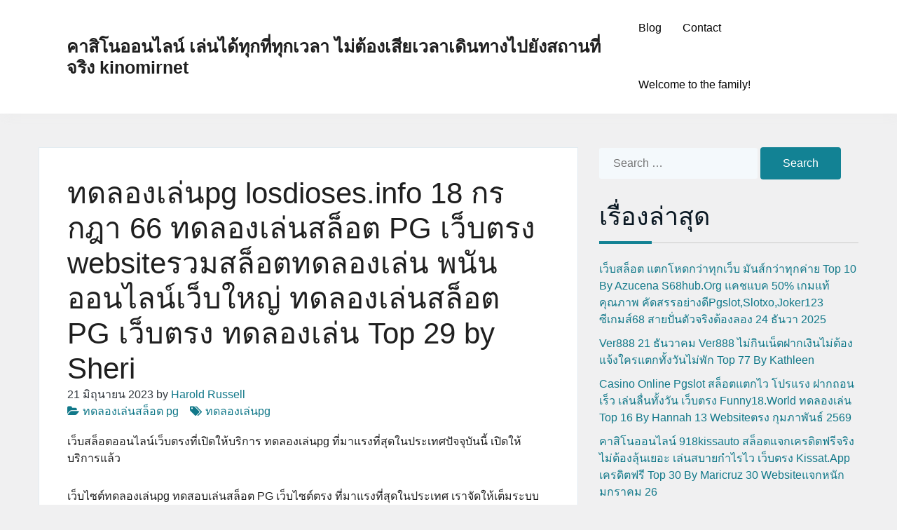

--- FILE ---
content_type: text/html; charset=UTF-8
request_url: https://kinomir.net/%E0%B8%97%E0%B8%94%E0%B8%A5%E0%B8%AD%E0%B8%87%E0%B9%80%E0%B8%A5%E0%B9%88%E0%B8%99pg-losdioses-info-18-%E0%B8%81%E0%B8%A3%E0%B8%81%E0%B8%8E%E0%B8%B2-66-%E0%B8%97%E0%B8%94%E0%B8%A5%E0%B8%AD%E0%B8%87/
body_size: 25694
content:
<!doctype html>
<html lang="th">
<head>
	<meta charset="UTF-8">
	<meta name="viewport" content="width=device-width, initial-scale=1">
	<link rel="profile" href="https://gmpg.org/xfn/11">

	<meta name='robots' content='index, follow, max-image-preview:large, max-snippet:-1, max-video-preview:-1' />

	<!-- This site is optimized with the Yoast SEO Premium plugin v19.2.1 (Yoast SEO v26.9-RC1) - https://yoast.com/product/yoast-seo-premium-wordpress/ -->
	<title>ทดลองเล่นpg losdioses.info 18 กรกฎา 66 ทดลองเล่นสล็อต PG เว็บตรง websiteรวมสล็อตทดลองเล่น พนันออนไลน์เว็บใหญ่ ทดลองเล่นสล็อต PG เว็บตรง ทดลองเล่น Top 29 by Sheri - คาสิโนออนไลน์ เล่นได้ทุกที่ทุกเวลา ไม่ต้องเสียเวลาเดินทางไปยังสถานที่จริง kinomirnet</title>
	<link rel="canonical" href="https://kinomir.net/ทดลองเล่นpg-losdioses-info-18-กรกฎา-66-ทดลอง/" />
	<meta property="og:locale" content="th_TH" />
	<meta property="og:type" content="article" />
	<meta property="og:title" content="ทดลองเล่นpg losdioses.info 18 กรกฎา 66 ทดลองเล่นสล็อต PG เว็บตรง websiteรวมสล็อตทดลองเล่น พนันออนไลน์เว็บใหญ่ ทดลองเล่นสล็อต PG เว็บตรง ทดลองเล่น Top 29 by Sheri" />
	<meta property="og:description" content="เว็บสล็อตออนไลน์เว็บตรงที่เปิดให้บริการ ทดลองเล่นpg ที่ [&hellip;]" />
	<meta property="og:url" content="https://kinomir.net/ทดลองเล่นpg-losdioses-info-18-กรกฎา-66-ทดลอง/" />
	<meta property="og:site_name" content="คาสิโนออนไลน์ เล่นได้ทุกที่ทุกเวลา ไม่ต้องเสียเวลาเดินทางไปยังสถานที่จริง kinomirnet" />
	<meta property="article:published_time" content="2023-06-21T03:26:27+00:00" />
	<meta property="og:image" content="https://losdioses.info/wp-content/uploads/2023/06/%E0%B8%97%E0%B8%94%E0%B8%A5%E0%B8%AD%E0%B8%87%E0%B9%80%E0%B8%A5%E0%B9%88%E0%B8%99pg-%E0%B8%8A%E0%B8%A7%E0%B8%99%E0%B9%80%E0%B8%9E%E0%B8%B7%E0%B9%88%E0%B8%AD%E0%B8%99-%E0%B8%A3%E0%B8%B1%E0%B8%9A%E0%B9%80%E0%B8%84%E0%B8%A3%E0%B8%94%E0%B8%B4%E0%B8%95%E0%B8%9F%E0%B8%A3%E0%B8%B5-100.png" />
	<meta name="author" content="Harold Russell" />
	<meta name="twitter:card" content="summary_large_image" />
	<meta name="twitter:label1" content="Written by" />
	<meta name="twitter:data1" content="Harold Russell" />
	<script type="application/ld+json" class="yoast-schema-graph">{"@context":"https://schema.org","@graph":[{"@type":"Article","@id":"https://kinomir.net/%e0%b8%97%e0%b8%94%e0%b8%a5%e0%b8%ad%e0%b8%87%e0%b9%80%e0%b8%a5%e0%b9%88%e0%b8%99pg-losdioses-info-18-%e0%b8%81%e0%b8%a3%e0%b8%81%e0%b8%8e%e0%b8%b2-66-%e0%b8%97%e0%b8%94%e0%b8%a5%e0%b8%ad%e0%b8%87/#article","isPartOf":{"@id":"https://kinomir.net/%e0%b8%97%e0%b8%94%e0%b8%a5%e0%b8%ad%e0%b8%87%e0%b9%80%e0%b8%a5%e0%b9%88%e0%b8%99pg-losdioses-info-18-%e0%b8%81%e0%b8%a3%e0%b8%81%e0%b8%8e%e0%b8%b2-66-%e0%b8%97%e0%b8%94%e0%b8%a5%e0%b8%ad%e0%b8%87/"},"author":{"name":"Harold Russell","@id":"https://kinomir.net/#/schema/person/ad01aa60bc41b9c0b8e2074d23f20c18"},"headline":"ทดลองเล่นpg losdioses.info 18 กรกฎา 66 ทดลองเล่นสล็อต PG เว็บตรง websiteรวมสล็อตทดลองเล่น พนันออนไลน์เว็บใหญ่ ทดลองเล่นสล็อต PG เว็บตรง ทดลองเล่น Top 29 by Sheri","datePublished":"2023-06-21T03:26:27+00:00","mainEntityOfPage":{"@id":"https://kinomir.net/%e0%b8%97%e0%b8%94%e0%b8%a5%e0%b8%ad%e0%b8%87%e0%b9%80%e0%b8%a5%e0%b9%88%e0%b8%99pg-losdioses-info-18-%e0%b8%81%e0%b8%a3%e0%b8%81%e0%b8%8e%e0%b8%b2-66-%e0%b8%97%e0%b8%94%e0%b8%a5%e0%b8%ad%e0%b8%87/"},"wordCount":104,"image":{"@id":"https://kinomir.net/%e0%b8%97%e0%b8%94%e0%b8%a5%e0%b8%ad%e0%b8%87%e0%b9%80%e0%b8%a5%e0%b9%88%e0%b8%99pg-losdioses-info-18-%e0%b8%81%e0%b8%a3%e0%b8%81%e0%b8%8e%e0%b8%b2-66-%e0%b8%97%e0%b8%94%e0%b8%a5%e0%b8%ad%e0%b8%87/#primaryimage"},"thumbnailUrl":"https://losdioses.info/wp-content/uploads/2023/06/%E0%B8%97%E0%B8%94%E0%B8%A5%E0%B8%AD%E0%B8%87%E0%B9%80%E0%B8%A5%E0%B9%88%E0%B8%99pg-%E0%B8%8A%E0%B8%A7%E0%B8%99%E0%B9%80%E0%B8%9E%E0%B8%B7%E0%B9%88%E0%B8%AD%E0%B8%99-%E0%B8%A3%E0%B8%B1%E0%B8%9A%E0%B9%80%E0%B8%84%E0%B8%A3%E0%B8%94%E0%B8%B4%E0%B8%95%E0%B8%9F%E0%B8%A3%E0%B8%B5-100.png","keywords":["ทดลองเล่นpg"],"articleSection":["ทดลองเล่นสล็อต pg"],"inLanguage":"th"},{"@type":"WebPage","@id":"https://kinomir.net/%e0%b8%97%e0%b8%94%e0%b8%a5%e0%b8%ad%e0%b8%87%e0%b9%80%e0%b8%a5%e0%b9%88%e0%b8%99pg-losdioses-info-18-%e0%b8%81%e0%b8%a3%e0%b8%81%e0%b8%8e%e0%b8%b2-66-%e0%b8%97%e0%b8%94%e0%b8%a5%e0%b8%ad%e0%b8%87/","url":"https://kinomir.net/%e0%b8%97%e0%b8%94%e0%b8%a5%e0%b8%ad%e0%b8%87%e0%b9%80%e0%b8%a5%e0%b9%88%e0%b8%99pg-losdioses-info-18-%e0%b8%81%e0%b8%a3%e0%b8%81%e0%b8%8e%e0%b8%b2-66-%e0%b8%97%e0%b8%94%e0%b8%a5%e0%b8%ad%e0%b8%87/","name":"ทดลองเล่นpg losdioses.info 18 กรกฎา 66 ทดลองเล่นสล็อต PG เว็บตรง websiteรวมสล็อตทดลองเล่น พนันออนไลน์เว็บใหญ่ ทดลองเล่นสล็อต PG เว็บตรง ทดลองเล่น Top 29 by Sheri - คาสิโนออนไลน์ เล่นได้ทุกที่ทุกเวลา ไม่ต้องเสียเวลาเดินทางไปยังสถานที่จริง kinomirnet","isPartOf":{"@id":"https://kinomir.net/#website"},"primaryImageOfPage":{"@id":"https://kinomir.net/%e0%b8%97%e0%b8%94%e0%b8%a5%e0%b8%ad%e0%b8%87%e0%b9%80%e0%b8%a5%e0%b9%88%e0%b8%99pg-losdioses-info-18-%e0%b8%81%e0%b8%a3%e0%b8%81%e0%b8%8e%e0%b8%b2-66-%e0%b8%97%e0%b8%94%e0%b8%a5%e0%b8%ad%e0%b8%87/#primaryimage"},"image":{"@id":"https://kinomir.net/%e0%b8%97%e0%b8%94%e0%b8%a5%e0%b8%ad%e0%b8%87%e0%b9%80%e0%b8%a5%e0%b9%88%e0%b8%99pg-losdioses-info-18-%e0%b8%81%e0%b8%a3%e0%b8%81%e0%b8%8e%e0%b8%b2-66-%e0%b8%97%e0%b8%94%e0%b8%a5%e0%b8%ad%e0%b8%87/#primaryimage"},"thumbnailUrl":"https://losdioses.info/wp-content/uploads/2023/06/%E0%B8%97%E0%B8%94%E0%B8%A5%E0%B8%AD%E0%B8%87%E0%B9%80%E0%B8%A5%E0%B9%88%E0%B8%99pg-%E0%B8%8A%E0%B8%A7%E0%B8%99%E0%B9%80%E0%B8%9E%E0%B8%B7%E0%B9%88%E0%B8%AD%E0%B8%99-%E0%B8%A3%E0%B8%B1%E0%B8%9A%E0%B9%80%E0%B8%84%E0%B8%A3%E0%B8%94%E0%B8%B4%E0%B8%95%E0%B8%9F%E0%B8%A3%E0%B8%B5-100.png","datePublished":"2023-06-21T03:26:27+00:00","author":{"@id":"https://kinomir.net/#/schema/person/ad01aa60bc41b9c0b8e2074d23f20c18"},"breadcrumb":{"@id":"https://kinomir.net/%e0%b8%97%e0%b8%94%e0%b8%a5%e0%b8%ad%e0%b8%87%e0%b9%80%e0%b8%a5%e0%b9%88%e0%b8%99pg-losdioses-info-18-%e0%b8%81%e0%b8%a3%e0%b8%81%e0%b8%8e%e0%b8%b2-66-%e0%b8%97%e0%b8%94%e0%b8%a5%e0%b8%ad%e0%b8%87/#breadcrumb"},"inLanguage":"th","potentialAction":[{"@type":"ReadAction","target":["https://kinomir.net/%e0%b8%97%e0%b8%94%e0%b8%a5%e0%b8%ad%e0%b8%87%e0%b9%80%e0%b8%a5%e0%b9%88%e0%b8%99pg-losdioses-info-18-%e0%b8%81%e0%b8%a3%e0%b8%81%e0%b8%8e%e0%b8%b2-66-%e0%b8%97%e0%b8%94%e0%b8%a5%e0%b8%ad%e0%b8%87/"]}]},{"@type":"ImageObject","inLanguage":"th","@id":"https://kinomir.net/%e0%b8%97%e0%b8%94%e0%b8%a5%e0%b8%ad%e0%b8%87%e0%b9%80%e0%b8%a5%e0%b9%88%e0%b8%99pg-losdioses-info-18-%e0%b8%81%e0%b8%a3%e0%b8%81%e0%b8%8e%e0%b8%b2-66-%e0%b8%97%e0%b8%94%e0%b8%a5%e0%b8%ad%e0%b8%87/#primaryimage","url":"https://losdioses.info/wp-content/uploads/2023/06/%E0%B8%97%E0%B8%94%E0%B8%A5%E0%B8%AD%E0%B8%87%E0%B9%80%E0%B8%A5%E0%B9%88%E0%B8%99pg-%E0%B8%8A%E0%B8%A7%E0%B8%99%E0%B9%80%E0%B8%9E%E0%B8%B7%E0%B9%88%E0%B8%AD%E0%B8%99-%E0%B8%A3%E0%B8%B1%E0%B8%9A%E0%B9%80%E0%B8%84%E0%B8%A3%E0%B8%94%E0%B8%B4%E0%B8%95%E0%B8%9F%E0%B8%A3%E0%B8%B5-100.png","contentUrl":"https://losdioses.info/wp-content/uploads/2023/06/%E0%B8%97%E0%B8%94%E0%B8%A5%E0%B8%AD%E0%B8%87%E0%B9%80%E0%B8%A5%E0%B9%88%E0%B8%99pg-%E0%B8%8A%E0%B8%A7%E0%B8%99%E0%B9%80%E0%B8%9E%E0%B8%B7%E0%B9%88%E0%B8%AD%E0%B8%99-%E0%B8%A3%E0%B8%B1%E0%B8%9A%E0%B9%80%E0%B8%84%E0%B8%A3%E0%B8%94%E0%B8%B4%E0%B8%95%E0%B8%9F%E0%B8%A3%E0%B8%B5-100.png"},{"@type":"BreadcrumbList","@id":"https://kinomir.net/%e0%b8%97%e0%b8%94%e0%b8%a5%e0%b8%ad%e0%b8%87%e0%b9%80%e0%b8%a5%e0%b9%88%e0%b8%99pg-losdioses-info-18-%e0%b8%81%e0%b8%a3%e0%b8%81%e0%b8%8e%e0%b8%b2-66-%e0%b8%97%e0%b8%94%e0%b8%a5%e0%b8%ad%e0%b8%87/#breadcrumb","itemListElement":[{"@type":"ListItem","position":1,"name":"Home","item":"https://kinomir.net/"},{"@type":"ListItem","position":2,"name":"ทดลองเล่นpg losdioses.info 18 กรกฎา 66 ทดลองเล่นสล็อต PG เว็บตรง websiteรวมสล็อตทดลองเล่น พนันออนไลน์เว็บใหญ่ ทดลองเล่นสล็อต PG เว็บตรง ทดลองเล่น Top 29 by Sheri"}]},{"@type":"WebSite","@id":"https://kinomir.net/#website","url":"https://kinomir.net/","name":"คาสิโนออนไลน์ เล่นได้ทุกที่ทุกเวลา ไม่ต้องเสียเวลาเดินทางไปยังสถานที่จริง kinomirnet","description":"https://kinomir.net เครดิตฟรี ใช้เล่นเกมส์สล็อต สามารถชนะรางวัลได้โดยไม่ต้องเสียเงินเข้าระบบ kinomir.kz. Нет","potentialAction":[{"@type":"SearchAction","target":{"@type":"EntryPoint","urlTemplate":"https://kinomir.net/?s={search_term_string}"},"query-input":{"@type":"PropertyValueSpecification","valueRequired":true,"valueName":"search_term_string"}}],"inLanguage":"th"},{"@type":"Person","@id":"https://kinomir.net/#/schema/person/ad01aa60bc41b9c0b8e2074d23f20c18","name":"Harold Russell","image":{"@type":"ImageObject","inLanguage":"th","@id":"https://kinomir.net/#/schema/person/image/","url":"https://secure.gravatar.com/avatar/859ee6957e7b5f87b208d2646efc7bcea3ca38c2cd8766ed5f27f1a85853cb84?s=96&d=wavatar&r=x","contentUrl":"https://secure.gravatar.com/avatar/859ee6957e7b5f87b208d2646efc7bcea3ca38c2cd8766ed5f27f1a85853cb84?s=96&d=wavatar&r=x","caption":"Harold Russell"},"url":"https://kinomir.net/author/haroldrussell/"}]}</script>
	<!-- / Yoast SEO Premium plugin. -->


<link rel="alternate" type="application/rss+xml" title="คาสิโนออนไลน์ เล่นได้ทุกที่ทุกเวลา ไม่ต้องเสียเวลาเดินทางไปยังสถานที่จริง kinomirnet &raquo; ฟีด" href="https://kinomir.net/feed/" />
<link rel="alternate" type="application/rss+xml" title="คาสิโนออนไลน์ เล่นได้ทุกที่ทุกเวลา ไม่ต้องเสียเวลาเดินทางไปยังสถานที่จริง kinomirnet &raquo; ฟีดความเห็น" href="https://kinomir.net/comments/feed/" />
<link rel="alternate" title="oEmbed (JSON)" type="application/json+oembed" href="https://kinomir.net/wp-json/oembed/1.0/embed?url=https%3A%2F%2Fkinomir.net%2F%25e0%25b8%2597%25e0%25b8%2594%25e0%25b8%25a5%25e0%25b8%25ad%25e0%25b8%2587%25e0%25b9%2580%25e0%25b8%25a5%25e0%25b9%2588%25e0%25b8%2599pg-losdioses-info-18-%25e0%25b8%2581%25e0%25b8%25a3%25e0%25b8%2581%25e0%25b8%258e%25e0%25b8%25b2-66-%25e0%25b8%2597%25e0%25b8%2594%25e0%25b8%25a5%25e0%25b8%25ad%25e0%25b8%2587%2F" />
<link rel="alternate" title="oEmbed (XML)" type="text/xml+oembed" href="https://kinomir.net/wp-json/oembed/1.0/embed?url=https%3A%2F%2Fkinomir.net%2F%25e0%25b8%2597%25e0%25b8%2594%25e0%25b8%25a5%25e0%25b8%25ad%25e0%25b8%2587%25e0%25b9%2580%25e0%25b8%25a5%25e0%25b9%2588%25e0%25b8%2599pg-losdioses-info-18-%25e0%25b8%2581%25e0%25b8%25a3%25e0%25b8%2581%25e0%25b8%258e%25e0%25b8%25b2-66-%25e0%25b8%2597%25e0%25b8%2594%25e0%25b8%25a5%25e0%25b8%25ad%25e0%25b8%2587%2F&#038;format=xml" />
<style id='wp-img-auto-sizes-contain-inline-css'>
img:is([sizes=auto i],[sizes^="auto," i]){contain-intrinsic-size:3000px 1500px}
/*# sourceURL=wp-img-auto-sizes-contain-inline-css */
</style>
<style id='wp-emoji-styles-inline-css'>

	img.wp-smiley, img.emoji {
		display: inline !important;
		border: none !important;
		box-shadow: none !important;
		height: 1em !important;
		width: 1em !important;
		margin: 0 0.07em !important;
		vertical-align: -0.1em !important;
		background: none !important;
		padding: 0 !important;
	}
/*# sourceURL=wp-emoji-styles-inline-css */
</style>
<style id='wp-block-library-inline-css'>
:root{--wp-block-synced-color:#7a00df;--wp-block-synced-color--rgb:122,0,223;--wp-bound-block-color:var(--wp-block-synced-color);--wp-editor-canvas-background:#ddd;--wp-admin-theme-color:#007cba;--wp-admin-theme-color--rgb:0,124,186;--wp-admin-theme-color-darker-10:#006ba1;--wp-admin-theme-color-darker-10--rgb:0,107,160.5;--wp-admin-theme-color-darker-20:#005a87;--wp-admin-theme-color-darker-20--rgb:0,90,135;--wp-admin-border-width-focus:2px}@media (min-resolution:192dpi){:root{--wp-admin-border-width-focus:1.5px}}.wp-element-button{cursor:pointer}:root .has-very-light-gray-background-color{background-color:#eee}:root .has-very-dark-gray-background-color{background-color:#313131}:root .has-very-light-gray-color{color:#eee}:root .has-very-dark-gray-color{color:#313131}:root .has-vivid-green-cyan-to-vivid-cyan-blue-gradient-background{background:linear-gradient(135deg,#00d084,#0693e3)}:root .has-purple-crush-gradient-background{background:linear-gradient(135deg,#34e2e4,#4721fb 50%,#ab1dfe)}:root .has-hazy-dawn-gradient-background{background:linear-gradient(135deg,#faaca8,#dad0ec)}:root .has-subdued-olive-gradient-background{background:linear-gradient(135deg,#fafae1,#67a671)}:root .has-atomic-cream-gradient-background{background:linear-gradient(135deg,#fdd79a,#004a59)}:root .has-nightshade-gradient-background{background:linear-gradient(135deg,#330968,#31cdcf)}:root .has-midnight-gradient-background{background:linear-gradient(135deg,#020381,#2874fc)}:root{--wp--preset--font-size--normal:16px;--wp--preset--font-size--huge:42px}.has-regular-font-size{font-size:1em}.has-larger-font-size{font-size:2.625em}.has-normal-font-size{font-size:var(--wp--preset--font-size--normal)}.has-huge-font-size{font-size:var(--wp--preset--font-size--huge)}.has-text-align-center{text-align:center}.has-text-align-left{text-align:left}.has-text-align-right{text-align:right}.has-fit-text{white-space:nowrap!important}#end-resizable-editor-section{display:none}.aligncenter{clear:both}.items-justified-left{justify-content:flex-start}.items-justified-center{justify-content:center}.items-justified-right{justify-content:flex-end}.items-justified-space-between{justify-content:space-between}.screen-reader-text{border:0;clip-path:inset(50%);height:1px;margin:-1px;overflow:hidden;padding:0;position:absolute;width:1px;word-wrap:normal!important}.screen-reader-text:focus{background-color:#ddd;clip-path:none;color:#444;display:block;font-size:1em;height:auto;left:5px;line-height:normal;padding:15px 23px 14px;text-decoration:none;top:5px;width:auto;z-index:100000}html :where(.has-border-color){border-style:solid}html :where([style*=border-top-color]){border-top-style:solid}html :where([style*=border-right-color]){border-right-style:solid}html :where([style*=border-bottom-color]){border-bottom-style:solid}html :where([style*=border-left-color]){border-left-style:solid}html :where([style*=border-width]){border-style:solid}html :where([style*=border-top-width]){border-top-style:solid}html :where([style*=border-right-width]){border-right-style:solid}html :where([style*=border-bottom-width]){border-bottom-style:solid}html :where([style*=border-left-width]){border-left-style:solid}html :where(img[class*=wp-image-]){height:auto;max-width:100%}:where(figure){margin:0 0 1em}html :where(.is-position-sticky){--wp-admin--admin-bar--position-offset:var(--wp-admin--admin-bar--height,0px)}@media screen and (max-width:600px){html :where(.is-position-sticky){--wp-admin--admin-bar--position-offset:0px}}

/*# sourceURL=wp-block-library-inline-css */
</style><style id='global-styles-inline-css'>
:root{--wp--preset--aspect-ratio--square: 1;--wp--preset--aspect-ratio--4-3: 4/3;--wp--preset--aspect-ratio--3-4: 3/4;--wp--preset--aspect-ratio--3-2: 3/2;--wp--preset--aspect-ratio--2-3: 2/3;--wp--preset--aspect-ratio--16-9: 16/9;--wp--preset--aspect-ratio--9-16: 9/16;--wp--preset--color--black: #000000;--wp--preset--color--cyan-bluish-gray: #abb8c3;--wp--preset--color--white: #ffffff;--wp--preset--color--pale-pink: #f78da7;--wp--preset--color--vivid-red: #cf2e2e;--wp--preset--color--luminous-vivid-orange: #ff6900;--wp--preset--color--luminous-vivid-amber: #fcb900;--wp--preset--color--light-green-cyan: #7bdcb5;--wp--preset--color--vivid-green-cyan: #00d084;--wp--preset--color--pale-cyan-blue: #8ed1fc;--wp--preset--color--vivid-cyan-blue: #0693e3;--wp--preset--color--vivid-purple: #9b51e0;--wp--preset--gradient--vivid-cyan-blue-to-vivid-purple: linear-gradient(135deg,rgb(6,147,227) 0%,rgb(155,81,224) 100%);--wp--preset--gradient--light-green-cyan-to-vivid-green-cyan: linear-gradient(135deg,rgb(122,220,180) 0%,rgb(0,208,130) 100%);--wp--preset--gradient--luminous-vivid-amber-to-luminous-vivid-orange: linear-gradient(135deg,rgb(252,185,0) 0%,rgb(255,105,0) 100%);--wp--preset--gradient--luminous-vivid-orange-to-vivid-red: linear-gradient(135deg,rgb(255,105,0) 0%,rgb(207,46,46) 100%);--wp--preset--gradient--very-light-gray-to-cyan-bluish-gray: linear-gradient(135deg,rgb(238,238,238) 0%,rgb(169,184,195) 100%);--wp--preset--gradient--cool-to-warm-spectrum: linear-gradient(135deg,rgb(74,234,220) 0%,rgb(151,120,209) 20%,rgb(207,42,186) 40%,rgb(238,44,130) 60%,rgb(251,105,98) 80%,rgb(254,248,76) 100%);--wp--preset--gradient--blush-light-purple: linear-gradient(135deg,rgb(255,206,236) 0%,rgb(152,150,240) 100%);--wp--preset--gradient--blush-bordeaux: linear-gradient(135deg,rgb(254,205,165) 0%,rgb(254,45,45) 50%,rgb(107,0,62) 100%);--wp--preset--gradient--luminous-dusk: linear-gradient(135deg,rgb(255,203,112) 0%,rgb(199,81,192) 50%,rgb(65,88,208) 100%);--wp--preset--gradient--pale-ocean: linear-gradient(135deg,rgb(255,245,203) 0%,rgb(182,227,212) 50%,rgb(51,167,181) 100%);--wp--preset--gradient--electric-grass: linear-gradient(135deg,rgb(202,248,128) 0%,rgb(113,206,126) 100%);--wp--preset--gradient--midnight: linear-gradient(135deg,rgb(2,3,129) 0%,rgb(40,116,252) 100%);--wp--preset--font-size--small: 13px;--wp--preset--font-size--medium: 20px;--wp--preset--font-size--large: 36px;--wp--preset--font-size--x-large: 42px;--wp--preset--spacing--20: 0.44rem;--wp--preset--spacing--30: 0.67rem;--wp--preset--spacing--40: 1rem;--wp--preset--spacing--50: 1.5rem;--wp--preset--spacing--60: 2.25rem;--wp--preset--spacing--70: 3.38rem;--wp--preset--spacing--80: 5.06rem;--wp--preset--shadow--natural: 6px 6px 9px rgba(0, 0, 0, 0.2);--wp--preset--shadow--deep: 12px 12px 50px rgba(0, 0, 0, 0.4);--wp--preset--shadow--sharp: 6px 6px 0px rgba(0, 0, 0, 0.2);--wp--preset--shadow--outlined: 6px 6px 0px -3px rgb(255, 255, 255), 6px 6px rgb(0, 0, 0);--wp--preset--shadow--crisp: 6px 6px 0px rgb(0, 0, 0);}:where(.is-layout-flex){gap: 0.5em;}:where(.is-layout-grid){gap: 0.5em;}body .is-layout-flex{display: flex;}.is-layout-flex{flex-wrap: wrap;align-items: center;}.is-layout-flex > :is(*, div){margin: 0;}body .is-layout-grid{display: grid;}.is-layout-grid > :is(*, div){margin: 0;}:where(.wp-block-columns.is-layout-flex){gap: 2em;}:where(.wp-block-columns.is-layout-grid){gap: 2em;}:where(.wp-block-post-template.is-layout-flex){gap: 1.25em;}:where(.wp-block-post-template.is-layout-grid){gap: 1.25em;}.has-black-color{color: var(--wp--preset--color--black) !important;}.has-cyan-bluish-gray-color{color: var(--wp--preset--color--cyan-bluish-gray) !important;}.has-white-color{color: var(--wp--preset--color--white) !important;}.has-pale-pink-color{color: var(--wp--preset--color--pale-pink) !important;}.has-vivid-red-color{color: var(--wp--preset--color--vivid-red) !important;}.has-luminous-vivid-orange-color{color: var(--wp--preset--color--luminous-vivid-orange) !important;}.has-luminous-vivid-amber-color{color: var(--wp--preset--color--luminous-vivid-amber) !important;}.has-light-green-cyan-color{color: var(--wp--preset--color--light-green-cyan) !important;}.has-vivid-green-cyan-color{color: var(--wp--preset--color--vivid-green-cyan) !important;}.has-pale-cyan-blue-color{color: var(--wp--preset--color--pale-cyan-blue) !important;}.has-vivid-cyan-blue-color{color: var(--wp--preset--color--vivid-cyan-blue) !important;}.has-vivid-purple-color{color: var(--wp--preset--color--vivid-purple) !important;}.has-black-background-color{background-color: var(--wp--preset--color--black) !important;}.has-cyan-bluish-gray-background-color{background-color: var(--wp--preset--color--cyan-bluish-gray) !important;}.has-white-background-color{background-color: var(--wp--preset--color--white) !important;}.has-pale-pink-background-color{background-color: var(--wp--preset--color--pale-pink) !important;}.has-vivid-red-background-color{background-color: var(--wp--preset--color--vivid-red) !important;}.has-luminous-vivid-orange-background-color{background-color: var(--wp--preset--color--luminous-vivid-orange) !important;}.has-luminous-vivid-amber-background-color{background-color: var(--wp--preset--color--luminous-vivid-amber) !important;}.has-light-green-cyan-background-color{background-color: var(--wp--preset--color--light-green-cyan) !important;}.has-vivid-green-cyan-background-color{background-color: var(--wp--preset--color--vivid-green-cyan) !important;}.has-pale-cyan-blue-background-color{background-color: var(--wp--preset--color--pale-cyan-blue) !important;}.has-vivid-cyan-blue-background-color{background-color: var(--wp--preset--color--vivid-cyan-blue) !important;}.has-vivid-purple-background-color{background-color: var(--wp--preset--color--vivid-purple) !important;}.has-black-border-color{border-color: var(--wp--preset--color--black) !important;}.has-cyan-bluish-gray-border-color{border-color: var(--wp--preset--color--cyan-bluish-gray) !important;}.has-white-border-color{border-color: var(--wp--preset--color--white) !important;}.has-pale-pink-border-color{border-color: var(--wp--preset--color--pale-pink) !important;}.has-vivid-red-border-color{border-color: var(--wp--preset--color--vivid-red) !important;}.has-luminous-vivid-orange-border-color{border-color: var(--wp--preset--color--luminous-vivid-orange) !important;}.has-luminous-vivid-amber-border-color{border-color: var(--wp--preset--color--luminous-vivid-amber) !important;}.has-light-green-cyan-border-color{border-color: var(--wp--preset--color--light-green-cyan) !important;}.has-vivid-green-cyan-border-color{border-color: var(--wp--preset--color--vivid-green-cyan) !important;}.has-pale-cyan-blue-border-color{border-color: var(--wp--preset--color--pale-cyan-blue) !important;}.has-vivid-cyan-blue-border-color{border-color: var(--wp--preset--color--vivid-cyan-blue) !important;}.has-vivid-purple-border-color{border-color: var(--wp--preset--color--vivid-purple) !important;}.has-vivid-cyan-blue-to-vivid-purple-gradient-background{background: var(--wp--preset--gradient--vivid-cyan-blue-to-vivid-purple) !important;}.has-light-green-cyan-to-vivid-green-cyan-gradient-background{background: var(--wp--preset--gradient--light-green-cyan-to-vivid-green-cyan) !important;}.has-luminous-vivid-amber-to-luminous-vivid-orange-gradient-background{background: var(--wp--preset--gradient--luminous-vivid-amber-to-luminous-vivid-orange) !important;}.has-luminous-vivid-orange-to-vivid-red-gradient-background{background: var(--wp--preset--gradient--luminous-vivid-orange-to-vivid-red) !important;}.has-very-light-gray-to-cyan-bluish-gray-gradient-background{background: var(--wp--preset--gradient--very-light-gray-to-cyan-bluish-gray) !important;}.has-cool-to-warm-spectrum-gradient-background{background: var(--wp--preset--gradient--cool-to-warm-spectrum) !important;}.has-blush-light-purple-gradient-background{background: var(--wp--preset--gradient--blush-light-purple) !important;}.has-blush-bordeaux-gradient-background{background: var(--wp--preset--gradient--blush-bordeaux) !important;}.has-luminous-dusk-gradient-background{background: var(--wp--preset--gradient--luminous-dusk) !important;}.has-pale-ocean-gradient-background{background: var(--wp--preset--gradient--pale-ocean) !important;}.has-electric-grass-gradient-background{background: var(--wp--preset--gradient--electric-grass) !important;}.has-midnight-gradient-background{background: var(--wp--preset--gradient--midnight) !important;}.has-small-font-size{font-size: var(--wp--preset--font-size--small) !important;}.has-medium-font-size{font-size: var(--wp--preset--font-size--medium) !important;}.has-large-font-size{font-size: var(--wp--preset--font-size--large) !important;}.has-x-large-font-size{font-size: var(--wp--preset--font-size--x-large) !important;}
/*# sourceURL=global-styles-inline-css */
</style>

<style id='classic-theme-styles-inline-css'>
/*! This file is auto-generated */
.wp-block-button__link{color:#fff;background-color:#32373c;border-radius:9999px;box-shadow:none;text-decoration:none;padding:calc(.667em + 2px) calc(1.333em + 2px);font-size:1.125em}.wp-block-file__button{background:#32373c;color:#fff;text-decoration:none}
/*# sourceURL=/wp-includes/css/classic-themes.min.css */
</style>
<link rel='stylesheet' id='dashicons-css' href='https://kinomir.net/wp-includes/css/dashicons.min.css?ver=6.9' media='all' />
<link rel='stylesheet' id='admin-bar-css' href='https://kinomir.net/wp-includes/css/admin-bar.min.css?ver=6.9' media='all' />
<style id='admin-bar-inline-css'>

    /* Hide CanvasJS credits for P404 charts specifically */
    #p404RedirectChart .canvasjs-chart-credit {
        display: none !important;
    }
    
    #p404RedirectChart canvas {
        border-radius: 6px;
    }

    .p404-redirect-adminbar-weekly-title {
        font-weight: bold;
        font-size: 14px;
        color: #fff;
        margin-bottom: 6px;
    }

    #wpadminbar #wp-admin-bar-p404_free_top_button .ab-icon:before {
        content: "\f103";
        color: #dc3545;
        top: 3px;
    }
    
    #wp-admin-bar-p404_free_top_button .ab-item {
        min-width: 80px !important;
        padding: 0px !important;
    }
    
    /* Ensure proper positioning and z-index for P404 dropdown */
    .p404-redirect-adminbar-dropdown-wrap { 
        min-width: 0; 
        padding: 0;
        position: static !important;
    }
    
    #wpadminbar #wp-admin-bar-p404_free_top_button_dropdown {
        position: static !important;
    }
    
    #wpadminbar #wp-admin-bar-p404_free_top_button_dropdown .ab-item {
        padding: 0 !important;
        margin: 0 !important;
    }
    
    .p404-redirect-dropdown-container {
        min-width: 340px;
        padding: 18px 18px 12px 18px;
        background: #23282d !important;
        color: #fff;
        border-radius: 12px;
        box-shadow: 0 8px 32px rgba(0,0,0,0.25);
        margin-top: 10px;
        position: relative !important;
        z-index: 999999 !important;
        display: block !important;
        border: 1px solid #444;
    }
    
    /* Ensure P404 dropdown appears on hover */
    #wpadminbar #wp-admin-bar-p404_free_top_button .p404-redirect-dropdown-container { 
        display: none !important;
    }
    
    #wpadminbar #wp-admin-bar-p404_free_top_button:hover .p404-redirect-dropdown-container { 
        display: block !important;
    }
    
    #wpadminbar #wp-admin-bar-p404_free_top_button:hover #wp-admin-bar-p404_free_top_button_dropdown .p404-redirect-dropdown-container {
        display: block !important;
    }
    
    .p404-redirect-card {
        background: #2c3338;
        border-radius: 8px;
        padding: 18px 18px 12px 18px;
        box-shadow: 0 2px 8px rgba(0,0,0,0.07);
        display: flex;
        flex-direction: column;
        align-items: flex-start;
        border: 1px solid #444;
    }
    
    .p404-redirect-btn {
        display: inline-block;
        background: #dc3545;
        color: #fff !important;
        font-weight: bold;
        padding: 5px 22px;
        border-radius: 8px;
        text-decoration: none;
        font-size: 17px;
        transition: background 0.2s, box-shadow 0.2s;
        margin-top: 8px;
        box-shadow: 0 2px 8px rgba(220,53,69,0.15);
        text-align: center;
        line-height: 1.6;
    }
    
    .p404-redirect-btn:hover {
        background: #c82333;
        color: #fff !important;
        box-shadow: 0 4px 16px rgba(220,53,69,0.25);
    }
    
    /* Prevent conflicts with other admin bar dropdowns */
    #wpadminbar .ab-top-menu > li:hover > .ab-item,
    #wpadminbar .ab-top-menu > li.hover > .ab-item {
        z-index: auto;
    }
    
    #wpadminbar #wp-admin-bar-p404_free_top_button:hover > .ab-item {
        z-index: 999998 !important;
    }
    
/*# sourceURL=admin-bar-inline-css */
</style>
<link rel='stylesheet' id='contact-form-7-css' href='https://kinomir.net/wp-content/plugins/contact-form-7/includes/css/styles.css?ver=6.1.4' media='all' />
<link rel='stylesheet' id='PageBuilderSandwich-css' href='https://kinomir.net/wp-content/plugins/page-builder-sandwich/page_builder_sandwich/css/style.min.css?ver=5.1.0' media='all' />
<link rel='stylesheet' id='tranzly-css' href='https://kinomir.net/wp-content/plugins/tranzly/includes/assets/css/tranzly.css?ver=2.0.0' media='all' />
<link rel='stylesheet' id='wp-show-posts-css' href='https://kinomir.net/wp-content/plugins/wp-show-posts/css/wp-show-posts-min.css?ver=1.1.6' media='all' />
<link rel='stylesheet' id='bootstrap-css' href='https://kinomir.net/wp-content/themes/sacchaone/assets/css/bootstrap.min.css?ver=1.0.8' media='all' />
<link rel='stylesheet' id='font-awesome-css' href='https://kinomir.net/wp-content/themes/sacchaone/assets/css/font-awesome.min.css?ver=1.0.8' media='all' />
<link rel='stylesheet' id='sacchaone-style-css' href='https://kinomir.net/wp-content/themes/sacchaone/style.css?ver=1.0.8' media='all' />
<link rel='stylesheet' id='sacchaone-main-style-css' href='https://kinomir.net/wp-content/themes/sacchaone/assets/css/sacchaone-style.css?ver=1.0.8' media='all' />
<style id='sacchaone-main-style-inline-css'>
.site-title{position:relative;clip:auto;}.site-description{position:absolute;clip:rect(1px, 1px, 1px, 1px);}header.container, header .container, main.container, footer .container{max-width:1200px;}li.menu-item-has-children li:hover > ul, li.menu-item-has-children li.focus > ul, li.page_item_has_children li:hover > ul, li.page_item_has_children li.focus > ul{left:100%;}body{background-color:#f0f0f1;color:#1f1f1f;}body a, a:visited, i.fa{color:#117889;}body a:hover, body a:focus, i.fa:hover{color:#128294;}.header-bg, .transparent-header.sticky-nav .header-bg{background-color:#fff;}.site-title a, .site-title a:hover, .site-title a:focus{color:#1f1f1f;}.site-description{color:#1f1f1f;}body .nav-header .nav-menu > li > a{color:#030303;}body .nav-header .nav>li.open>a, body .nav-header .nav>li:hover>a{background-color:#fff;color:#030303;}@media (min-width: 769px){body .nav-header .navbar .nav-wrapper ul li[class*="current-menu-"] > a, body .nav-header .navbar .nav-wrapper ul li[class*="current_page_"] > a{background-color:#3582c430;border-bottom-color:#3582c4;}}@media (max-width: 768px){body .nav-header .navbar .nav-wrapper ul li[class*="current-menu-"] > a, body .nav-header .navbar .nav-wrapper ul li[class*="current_page_"] > a{background-color:#3582c430;border-left-color:#3582c4;padding-left:15px;}}body .nav-header .nav-menu li[class*="current-menu-"] > a, body .nav-header .nav-menu li[class*="current_page_"] > a{color:#030303;}body .nav-header .nav-menu li li a{color:#030303;}body .nav-header .nav li li.open>a, body .nav-header .nav li li:hover>a{color:#030303;background-color:#f5f5f5;}body .nav-header .nav-menu li li[class*="current-menu-"] > a, body .nav-header .nav-menu li li[class*="current_page_"] > a{color:#030303;background-color:#3582c430;border-left-color:#3582c4;}body .nav-header .nav li>ul{background-color:#fff;}body.transparent-header:not(.sticky-nav) .nav-header .nav-menu > li > a{color:#030303;}body.transparent-header:not(.sticky-nav) .nav-header .nav>li.open>a, body.transparent-header:not(.sticky-nav) .nav-header .nav>li:hover>a{background-color:#fff;color:#030303;}@media (min-width: 769px){body.transparent-header:not(.sticky-nav) .nav-header .navbar .nav-wrapper ul li[class*="current-menu-"] > a, body.transparent-header:not(.sticky-nav) .nav-header .navbar .nav-wrapper ul li[class*="current_page_"] > a{background-color:#3582c430;border-bottom-color:#3582c4;}}@media (max-width: 768px){body.transparent-header:not(.sticky-nav) .nav-header .navbar .nav-wrapper ul li[class*="current-menu-"] > a, body.transparent-header:not(.sticky-nav) .nav-header .navbar .nav-wrapper ul li[class*="current_page_"] > a{background-color:#3582c430;border-left-color:#3582c4;padding-left:15px;}}body.transparent-header:not(.sticky-nav) .nav-header .nav-menu li[class*="current-menu-"] > a, body.transparent-header:not(.sticky-nav) .nav-header .nav-menu li[class*="current_page_"] > a{color:#030303;}body.transparent-header:not(.sticky-nav) .nav-header .nav-menu li li a{color:#030303;}body.transparent-header:not(.sticky-nav) .nav-header .nav-menu li li[class*="current-menu-"] > a, body.transparent-header:not(.sticky-nav) .nav-header .nav-menu li li[class*="current_page_"] > a{color:#3582c4;background-color:#3582c430;border-left-color:#3582c4;}body.transparent-header:not(.sticky-nav) .nav-header .nav li>ul{background-color:#fff;}body.transparent-header:not(.sticky-nav) .nav-header .nav li li.open>a, body.transparent-header:not(.sticky-nav) .nav-header .nav li li:hover>a{background-color:#f5f5f5;color:#030303;}.navbar-toggler-open, .search-toggler-open{color:#128294;border-color:#128294;}.navbar-toggler-open:active, .navbar-toggler-open:hover, .navbar-toggler-open:focus, .search-toggler-open:active, .search-toggler-open:hover, .search-toggler-open:focus{color:#fff;background-color:#128294;border-color:#128294;}.navbar-toggler-open:hover, .navbar-toggler-open:focus, .search-toggler-open:hover, .search-toggler-open:focus{box-shadow:0 0 0 0.2rem #12829480;}.saccha-btn-close{color:#b85d13;border-color:#b85d13;}.saccha-btn-close:not(:disabled):not(.disabled).active, .saccha-btn-close:not(:disabled):not(.disabled):active, .saccha-btn-close:active, .saccha-btn-close:hover, .saccha-btn-close:focus{color:#fff;background-color:#b85d13;border-color:#b85d13;}.saccha-btn-close:hover, .saccha-btn-close:focus{box-shadow:0 0 0 0.2rem #b85d1380;}.scroll-to-top i.fa{color:#117889;}.scroll-to-top:hover i.fa{color:#fff;}.scroll-to-top{background-color:#fff;}.scroll-to-top:hover{background-color:#117889;}input[type="submit"], form.comment-form .form-submit input.submit, .wp-block-search__button{background-color:#128294;border-color:#128294;color:#fff;}input[type="submit"]:focus, input[type="submit"]:active, input[type="submit"]:hover, form.comment-form .form-submit input.submit:focus, form.comment-form .form-submit input.submit:active, form.comment-form .form-submit input.submit:hover, .wp-block-search__button:focus, .wp-block-search__button:hover, .wp-block-search__button:active{background-color:#fff;border-color:#128294;color:#128294;}
/*# sourceURL=sacchaone-main-style-inline-css */
</style>
<script id="PageBuilderSandwich-js-extra">
var pbsFrontendParams = {"theme_name":"sacchaone","map_api_key":""};
//# sourceURL=PageBuilderSandwich-js-extra
</script>
<script src="https://kinomir.net/wp-content/plugins/page-builder-sandwich/page_builder_sandwich/js/min/frontend-min.js?ver=5.1.0" id="PageBuilderSandwich-js"></script>
<script src="https://kinomir.net/wp-includes/js/jquery/jquery.min.js?ver=3.7.1" id="jquery-core-js"></script>
<script src="https://kinomir.net/wp-includes/js/jquery/jquery-migrate.min.js?ver=3.4.1" id="jquery-migrate-js"></script>
<script id="tranzly-js-extra">
var tranzly_plugin_vars = {"ajaxurl":"https://kinomir.net/wp-admin/admin-ajax.php","plugin_url":"https://kinomir.net/wp-content/plugins/tranzly/includes/","site_url":"https://kinomir.net"};
//# sourceURL=tranzly-js-extra
</script>
<script src="https://kinomir.net/wp-content/plugins/tranzly/includes/assets/js/tranzly.js?ver=2.0.0" id="tranzly-js"></script>
<link rel="https://api.w.org/" href="https://kinomir.net/wp-json/" /><link rel="alternate" title="JSON" type="application/json" href="https://kinomir.net/wp-json/wp/v2/posts/181" /><link rel="EditURI" type="application/rsd+xml" title="RSD" href="https://kinomir.net/xmlrpc.php?rsd" />
<meta name="generator" content="WordPress 6.9" />
<link rel='shortlink' href='https://kinomir.net/?p=181' />
<style>.recentcomments a{display:inline !important;padding:0 !important;margin:0 !important;}</style></head>

<body class="wp-singular post-template-default single single-post postid-181 single-format-standard wp-embed-responsive wp-theme-sacchaone sone-blog-single-style-1 sone-single-post no-sidebar sidebar-type-default sticky-nav-disabled back2top-disabled">
<a class="skip-link screen-reader-text" href="#site-content">Skip to the content</a>		<header class="nav-header header-bg">
			<div class="header-inner container">
				<!--Navbar -->
				<nav id="site-navigation" class="navbar ">
					<div class="site-info">
						<p class="site-title"><a href="https://kinomir.net/">คาสิโนออนไลน์ เล่นได้ทุกที่ทุกเวลา ไม่ต้องเสียเวลาเดินทางไปยังสถานที่จริง kinomirnet</a></p>						<div class="site-description">https://kinomir.net เครดิตฟรี ใช้เล่นเกมส์สล็อต สามารถชนะรางวัลได้โดยไม่ต้องเสียเงินเข้าระบบ kinomir.kz. Нет</div><!-- .site-description -->					</div>
										<div class="nav-wrapper">
						<div class="main-navigation desktop"><ul class="nav nav-menu"><li class="page_item page-item-16"><a href="https://kinomir.net/blog/" class="page_link">Blog</a></li><li class="page_item page-item-10"><a href="https://kinomir.net/contact/" class="page_link">Contact</a></li><li class="page_item page-item-13"><a href="https://kinomir.net/home/" class="page_link">Welcome to the family!</a></li></ul></div>
						<div class="header-controls">
													<!-- Button trigger modal -->
							<button class="btn btn-outline-primary navbar-toggler-open" type="button"
								data-toggle="modal" data-target="#site-navigation-mobile"
								aria-expanded="false" aria-label="Toggle navigation">
								<span class="fa fa-bars"></span>
							</button>
																				</div>
					</div>
				</nav>
			</div>
		</header>
		<div class="saccha-sm-menu-modal modal fade" id="site-navigation-mobile" tabindex="-1" aria-hidden="true">
	<div class="saccha-sm-menu-inner modal-dialog">
		<div class="modal-content">
			<div class="modal-header">
				<button type="button" class="btn btn-outline-primary saccha-btn-close" data-dismiss="modal" aria-label="Close">
					<span class="fa fa-close"></span>
				</button>
			</div>
			<div class="modal-body">
			<div class="main-navigation mobile"><ul class="nav nav-menu"><li class="page_item page-item-16"><a href="https://kinomir.net/blog/" class="page_link">Blog</a></li><li class="page_item page-item-10"><a href="https://kinomir.net/contact/" class="page_link">Contact</a></li><li class="page_item page-item-13"><a href="https://kinomir.net/home/" class="page_link">Welcome to the family!</a></li></ul></div>			</div>
		</div>
	</div>
</div>
		
	<main id="site-content" class="site-main container mt-5">
		<div class="row">
						<div id="primary" class="content-area col-lg-8">
				
<article id="post-181" class="sone-article-single post-181 post type-post status-publish format-standard hentry category--pg tag-pg">
	
	<div class="content-wrapper">
		<header class="entry-header">

			<h1 class="entry-title">ทดลองเล่นpg losdioses.info 18 กรกฎา 66 ทดลองเล่นสล็อต PG เว็บตรง websiteรวมสล็อตทดลองเล่น พนันออนไลน์เว็บใหญ่ ทดลองเล่นสล็อต PG เว็บตรง ทดลองเล่น Top 29 by Sheri</h1>				<div class="blog_post_meta">
					<span class="posted-on"><time class="entry-date published updated" datetime="2023-06-21T10:26:27+07:00">21 มิถุนายน 2023</time></span><span class="byline"> by <span class="author vcard"><a class="url fn n" href="https://kinomir.net/author/haroldrussell/">Harold Russell</a></span></span>				</div>
							<div class="taxonomy-meta">
				<span class="cat-links"><i class="fa fa-folder-open"></i><a href="https://kinomir.net/category/%e0%b8%97%e0%b8%94%e0%b8%a5%e0%b8%ad%e0%b8%87%e0%b9%80%e0%b8%a5%e0%b9%88%e0%b8%99%e0%b8%aa%e0%b8%a5%e0%b9%87%e0%b8%ad%e0%b8%95-pg/" rel="category tag">ทดลองเล่นสล็อต pg</a></span><span class="tags-links ml-3"><i class="fa fa-tags"></i><a href="https://kinomir.net/tag/%e0%b8%97%e0%b8%94%e0%b8%a5%e0%b8%ad%e0%b8%87%e0%b9%80%e0%b8%a5%e0%b9%88%e0%b8%99pg/" rel="tag">ทดลองเล่นpg</a></span>			</div>
		</header><!-- .entry-header -->

		<div class="entry-content clearfix">
		<div class="pbs-main-wrapper"><p>เว็บสล็อตออนไลน์เว็บตรงที่เปิดให้บริการ ทดลองเล่นpg ที่มาแรงที่สุดในประเทศปัจจุบันนี้ เปิดให้บริการแล้ว</p>
<p>เว็บไซต์ทดลองเล่นpg ทดสอบเล่นสล็อต PG เว็บไซต์ตรง ที่มาแรงที่สุดในประเทศ เราจัดให้เต็มระบบ สมาชิกใหม่ ฟรีเครดิต 100 ได้ จริงๆด้วยระบบที่ดีที่สุดที่เราได้นำเข้ามาให้ลูกค้าทุกท่านได้เจอกับประสบการณ์การการพนันออนไลน์สล็อตที่ดีเยี่ยมที่สุด ทดสอบเล่นสล็อต pg สล็อตค่ายใหญ่จัดเต็ม ดังที่สุดในเมืองนอก ในเวลานี้เข้ามาเปิดในประเทศไทยแล้ว เล่นก่อนแตกก่อน เล่นแตกแจกจริง ลุ้นรับของรางวัลมากมายก่ายกอง พร้อมโปรโมชันสุดพิเศษมากมาย โปรโมชันของพวกเราก็เป็นโปรโมชันเว็บตรง ของแท้ส่งตรงจากนอก มาตรฐานสากลรวมทั้งมีใบ Certificate ยืนยันทุกส่วนของเว็บไซต์ สามารถ ดาวน์โหลด เกมค่าย สล็อตpg ที่มีระบบ ทดลองเล่นสล็อต PG เว็บตรง ได้แล้วกับเรา ปากทางเข้า ทดสอบเล่นpg ที่เหมาะสมที่สุดในโลก จัดเต็มทุกระบบ ระเบิดความมั่งมีไปด้วยกัน! แล้วทุกท่านจะได้รับประสบการณ์การ ทดสอบเล่นสล็อต PG เว็บตรง ที่ไม่เคยพบที่แห่งไหนมาก่อนอปิ้งแน่ๆแรง</p>
<p><iframe width="640" height="360" src="//www.youtube.com/embed/_7MndOzQXVA" frameborder="0" allowfullscreen style="float:left;padding:10px 10px 10px 0px;border:0px;"></iframe>พวกเรา ทีมงานทำระบบ ทดสอบเล่นทดลองเล่นpg เป็นคนไหน เพราะเหตุใดถึงมาเปิดระบบ ทดสอบเล่นpg?</p>
<p><img decoding="async" src="https://losdioses.info/wp-content/uploads/2023/06/%E0%B8%97%E0%B8%94%E0%B8%A5%E0%B8%AD%E0%B8%87%E0%B9%80%E0%B8%A5%E0%B9%88%E0%B8%99pg-%E0%B8%8A%E0%B8%A7%E0%B8%99%E0%B9%80%E0%B8%9E%E0%B8%B7%E0%B9%88%E0%B8%AD%E0%B8%99-%E0%B8%A3%E0%B8%B1%E0%B8%9A%E0%B9%80%E0%B8%84%E0%B8%A3%E0%B8%94%E0%B8%B4%E0%B8%95%E0%B8%9F%E0%B8%A3%E0%B8%B5-100.png" style="max-width:450px;float:left;padding:10px 10px 10px 0px;border:0px;">พวกเราเป็นเว็บสล็อตออนไลน์ที่เปิดให้บริการ ทดสอบเล่นสล็อต PG เว็บตรง เชื้อชาติยุโรป นำเข้าเว็บแล้วก็</p>
<p>ระบบทั้งสิ้นมาจากคาสิโนหลักของ เครื่องสล็อตออนไลน์ของ pg 100% ด้วยมาตรฐานระดับสากลทำให้ทีมงานของเรา ได้ยกฐานะความปลอดภัยและก็ระบบการเล่นของตัวเกมส์ในแอพพลิเคชั่น อย่างระเอียดละเอียดลออตลอดระยะเวลา ด้วยเหตุนี้ พวกเราจึงเป็นเว็บสล็อตออนไลน์ที่เปิดให้บริการระบบ ทดสอบเล่นสล็อต pg ที่จัดเต็มกำลังสุดในประเทศ ว่ากันตามตรงเป็น ทดลองเล่นpg ของพวกเรา เป็นระบบ ทดลองเล่นสล็อต pg ซึ่งสามารถเล่นในแอพพลิเคชันได้ ฉะนั้นมันจะไม่มีอันตรายมากกว่าระเสถียรมากกว่าเล่นการเล่นสล็อตในเว็บเหมือนที่อื่นๆยิ่งไปกว่านี้ การอัพเดทระบบยิ่งง่ายรวมทั้งเร็วกว่าในเว็บไซต์ ด้วยเหตุว่าหากเราดาวน์โหลด ระบบเอาไว้ภายในมือถือของพวกเราแล้ว เพียงแค่มีอินเทอร์เน็ต ระบบของเกมส์จะอัพเดทระบบตลอดระยะเวลาแม้มีการอัพเดทเกิดขึ้น โดยเหตุนี้แม้ปรารถนา ทดลองเล่นสล็อต PG เว็บตรง ไม่ต้องมาเสียเวล่ำเวลานั่งคอยอัพเดทจากค่ายเกมส์ทั้งค่ายเสมือนเว็บไซต์เดิมพันสล็อตอื่นๆหรือค่ายสล็อตอื่นๆนั่นเองแรง</p>
<p>ระบบการ ทดสอบเล่นสล็อต pg มาจากไหน?</p>
<p>ทดลองเล่นทดลองเล่นสล็อต pg ของพวกเราจริงๆแล้วเป็นตู้ สล็อตแมชชีน เครื่อง demo ที่คาสิโนสดในยุโรป แต่ก่อนแล้ว พวกเราทีมงานควบคุมระบบ ทดลองเล่นสล็อตpg ไม่มีระบบในออนไลน์ อย่างที่พูดว่าเคยเป็นเครื่อง deomo จนกระทั่งในต้นปี 2020 ผู้ลงทุนแล้วก็ผู้บริการระดับที่ถือว่าสูงสรุปกันว่า เราจะเปิดเว็บที่สามารถ ทดลองเล่นpg ได้กัน เป็นเว็บไซต์สล็อตออนไลน์เว็บไซต์หนึ่งที่สามารถ <a href="http://losdioses.info">ทดลองเล่นสล็อต pg</a> ได้ จนกระทั่งในปัจจุบัน ระบบ ทดสอบเล่นpg ของเรา ล้ำหน้าขึ้นมากรวมทั้งทำหลายประเภทที่เว็บทั่วไปหรือค่ายสล็อตอื่นๆทำไม่ได้ เป็นต้นว่า การเอาสล็อตเข้าระบบโทรศัพท์ เพราะพวกเขามั่นใจว่า มันจะสบายกว่าเล่นในเว็บมาก แถมมีความปลอดภัยสูงอีกด้วย รวมทั้งด้วยระบบที่ ทีมงานของพวกเราวางมา ส่งผลให้เกิดเว็บโหดร้ายที่ทำระบบ ทดสอบเล่นสล็อต pg มากยิ่งกว่าเดิมมาย เพราะเหตุว่ามันเรียกลูกค้าได้เป็นอย่างมาก ด้วยเหตุว่ามันสร้างความมั่นใจและความเชื่อมั่นให้กับลูกค้าเป็นอันมากก่อนที่จะไปเล่นสล็อตออนไลน์จริงๆเพราะเหตุว่า ทดลองเล่นสล็อต PG เว็บไซต์ตรง ของเราไม่ได้ทำระบบให้มันแตกยากหรือง่ายดายยิ่งกว่าสล็อตออนไลน์ของ pg ปกติ ด้วยเหตุนั้น มันจึงสร้างความเชื่อมั่นและมั่นใจให้กับลูกค้าในวันแล้ววันเล่าเพื่อเช็คดวงของทุกคนกับการ ทดลองเล่นสล็อต pg นั่นเองจ้า</p>
<p>ทดลองเล่นสล็อต PG เว็บตรง ของพวกเราเป็นเพียงตัวแทนจากค่ายสล็อตมีชื่อเสียง pg เพื่อเปิดทางเข้าเล่นเพียงแค่นั้น!?</p>
<p>เนื่องจากว่าตลาดเว็บไซต์สล็อตออนไลน์ของ ทดลองเล่นpg เปิด ทดลองเล่นสล็อต PG เว็บไซต์ตรง ทำให้เป็นที่นิยมอย่างมากมาย และก็โตไวมาก ทำให้ต้องหาหุ้นส่วน หรือบริษัทมากหมายมาร่วมลงทุน และเปิดเว็บไซต์ซึ่งสามารถลองรับระบบ ทดสอบเล่นสล็อต pg เป็นวงกว้าง ทำให้เราพวกเราได้รับโอกาสนั้น สำหรับในการเป็นผู้แทนเพียงแต่ไม่กี่เจ้าในโลก ซึ่งสามารถเปิดให้บริการระบบ ทดสอบเล่นสล็อต pg เว็บไซต์ตรง ขึ้นมาได้ในปัจจุบัน ซึ่งเราเป็นเพียงแค่คนคอยรับเงินฝากของลูกค้าและก็พาลูกค้าเข้าไปเล่นในคาสิโนหลักแค่นั้น ไม่มีการเปิดเกมให้ลูกค้าเล่นเอง โน่นเท่ากับว่า ถ้าลูกค้าเล่นกับเรา เท่ากับลูกค้าทุกคนจะเหมือนได้เล่นกับคาสิโนสดของ pg slot  <a href="http://www.terapiadeshock.com/%e0%b8%97%e0%b8%94%e0%b8%a5%e0%b8%ad%e0%b8%87%e0%b9%80%e0%b8%a5%e0%b9%88%e0%b8%99%e0%b8%aa%e0%b8%a5%e0%b9%87%e0%b8%ad%e0%b8%95-pg-%e0%b9%80%e0%b8%a7%e0%b9%87%e0%b8%9a%e0%b9%84%e0%b8%8b%e0%b8%95/">ทดลองเล่นสล็อต PG เว็บตรง</a> รวมถึงระบบหลักของ ทดสอบเล่นสล็อต pg โดยตรงเลยนั่นเอง และยิ่งกว่านั้น เรายังได้ร่วมมือและก็ลงทุนร่วมกับ ค่าย pg slot เป็นเจ้าแรกๆของโลก ทำให้พวกเรามีระบบระเบียบที่มั่นอาจและก็ล้ำยุค ตามทันคาสิโนสดสูงที่สุด รวมไปถึงโปรโมชันจากเว็บตรงที่ได้รับมาจากค่ายหลักอีกด้วย เล่นง่ายครบจบในที่เดียว มั่นคง มั่นใจ ปลอดภัยแน่ๆ! แต่ว่าที่เรามาเปิดระบบ ทดสอบเล่นทดลองเล่นสล็อต PG เว็บตรง ในประเทศไทยช้า เพราะว่าพวกเราไปทำการตลาดทั่วทั้งโลกมาเรียบร้อยแล้วและก็ผ่านไปได้ด้วยดี ในตอนนี้ถึงเวลาที่ชาวไทยทุกท่านจำเป็นต้องยอมรับได้ราวที่ทั่วโลกมั่งมีกันไปเป็นล้านๆแล้ว!</p>
<p>รวมโปรโมชั่นของแท้จากคาสิโนสล็อตสด ที่ทุกคนสามารถเลือกใช้ได้ตามใจชอบ หากมั่นอกมั่นใจจากการ ทดสอบเล่นสล็อต PG เว็บตรง กับเราแล้ว!</p>
<p>&#8211; โปรโมชัน วงล้อสุลต่าน เป็นกิจกรรมเล็กๆน้อยๆที่แจกหนักเหมือนเคย สำหรับโปรโมชั่นเว็บไซต์ตรงของพวกเรา สะสมแต้มจากยอดฝากแล้วก็ยอดเสีย ครบตามปริมาณ หมุนฟรีไปเลย บอกเลยว่ามีแต่ว่ารางวัลใหญ่ เครดิตสูงสุด 5000 บาท และก็ยังมีแจกทองอีกด้วย!</p>
<p>&#8211; ทุกยอดฝากรับ 5% ทำยอดสองเท่า ไม่จำกัดปริมาณ ไม่อั้น!</p>
<p>&#8211; โปรโมชัน Cash Back 5% สูงสุด 5000 บาท รับแล้วถอนได้เลย ไม่ต้องทำยอดต่อใดๆ</p>
<p>แล้วก็โปรโมชั่นสุดคุ้มอื่นๆอีกมากมาย!</p>
<p>slot ทดลองเล่นสล็อต PG เว็บตรง https://www.losdioses.info 15 มิ.ย. 23 Sheri casino ทดลองเล่นpgที่ดีที่สุด Top 22</p>
<p><img decoding="async" src="https://losdioses.info/wp-content/uploads/2023/06/%E0%B8%97%E0%B8%94%E0%B8%A5%E0%B8%AD%E0%B8%87%E0%B9%80%E0%B8%A5%E0%B9%88%E0%B8%99pg-%E0%B8%97%E0%B8%B8%E0%B8%81%E0%B8%A2%E0%B8%AD%E0%B8%94%E0%B8%9D%E0%B8%B2%E0%B8%81%E0%B8%A3%E0%B8%B1%E0%B8%9A%E0%B9%82%E0%B8%9A%E0%B8%99%E0%B8%B1%E0%B8%AA-5.png" style="max-width:420px;float:left;padding:10px 10px 10px 0px;border:0px;">ขอขอบคุณby <a href="http://losdioses.info">ทดลองเล่นสล็อต PG เว็บตรง</a></p>
<p><a href="https://bit.ly/losdioses">https://bit.ly/losdioses</a></p>
<p><a href="https://ow.ly/iEmf50OQaUa">https://ow.ly/iEmf50OQaUa</a></p>
<p><a href="https://rebrand.ly/losdioses">https://rebrand.ly/losdioses</a></p>
<p><a href="https://wow.in.th/losdioses">https://wow.in.th/losdioses</a></p>
<p><a href="https://t.co/uz0EhSkiLY">https://t.co/uz0EhSkiLY</a></p>
<p><img decoding="async" src="https://losdioses.info/wp-content/uploads/2023/06/%E0%B8%97%E0%B8%94%E0%B8%A5%E0%B8%AD%E0%B8%87%E0%B9%80%E0%B8%A5%E0%B9%88%E0%B8%99pg-%E0%B9%82%E0%B8%9B%E0%B8%A3%E0%B9%80%E0%B8%94%E0%B8%B5%E0%B8%A2%E0%B8%A7%E0%B8%9D%E0%B8%B2%E0%B8%81-299-%E0%B8%A3%E0%B8%B1%E0%B8%9A-1000.png" style="max-width:400px;float:left;padding:10px 10px 10px 0px;border:0px;"><a href="https://is.gd/losdioses">https://is.gd/losdioses</a></p>
<p><a href="http://gg.gg/losdioses">http://gg.gg/losdioses</a></p>
<p><a href="http://rlu.ru/3jBbn">http://rlu.ru/3jBbn</a></p>
</div>		</div><!-- .entry-content -->
	</div><!-- .content-wrapper -->
</article><!-- #post-181 -->

	<nav class="navigation post-navigation" aria-label="เรื่อง">
		<h2 class="screen-reader-text">แนะแนวเรื่อง</h2>
		<div class="nav-links"><div class="nav-previous"><a href="https://kinomir.net/%e0%b8%aa%e0%b8%a5%e0%b9%87%e0%b8%ad%e0%b8%95-pg-%e0%b9%80%e0%b8%a7%e0%b9%87%e0%b8%9a%e0%b8%95%e0%b8%a3%e0%b8%87-%e0%b9%81%e0%b8%95%e0%b8%81%e0%b8%ab%e0%b8%99%e0%b8%b1%e0%b8%81-kittycatsjoy-com-6-jun/" rel="prev"><span class="nav-subtitle">Previous:</span> <span class="nav-title">สล็อต PG เว็บตรง แตกหนัก Kittycatsjoy.com 6 JUN 2023 สล็อต PG เว็บตรง แตกหนัก webสล็อตเว็บตรงไม่ผ่านเอเย่นต์ 777 พนันออนไลน์เว็บแม่ เว็บสล็อตเว็บตรง ใหม่ล่าสุด Top 67 by Rosa</span></a></div><div class="nav-next"><a href="https://kinomir.net/25-sep-23-%e0%b9%80%e0%b8%a7%e0%b9%87%e0%b8%9a%e0%b8%aa%e0%b8%a5%e0%b9%87%e0%b8%ad%e0%b8%95%e0%b9%80%e0%b8%a7%e0%b9%87%e0%b8%9a%e0%b8%95%e0%b8%a3%e0%b8%87-website%e0%b8%aa%e0%b8%a5%e0%b9%87%e0%b8%ad/" rel="next"><span class="nav-subtitle">Next:</span> <span class="nav-title">25 SEP 23 เว็บสล็อตเว็บตรง websiteสล็อตเว็บตรง100% พนันเว็บตรง เว็บสล็อตเว็บตรง ทดลองเล่น Top 78 by Louis เว็บสล็อตเว็บตรง Kittycatsjoy.com</span></a></div></div>
	</nav>			</div><!-- #primary -->
			
<aside id="secondary-1" class="sidebar sidebar-secondary-1 text-left col-lg-4">
	<div class="sidebar-inner">
		<section id="search-2" class="widget widget_search">	<form role="search"  method="get" class="search-form" action="https://kinomir.net/">
		<label>
			<span class="screen-reader-text">Search for:</span>
			<input type="search" class="search-field" placeholder="Search &hellip;" value="" name="s" />
		</label>
		<input type="submit" class="search-submit" value="Search" />
	</form>
	</section>
		<section id="recent-posts-2" class="widget widget_recent_entries">
		<h2 class="widget-title">เรื่องล่าสุด</h2>
		<ul>
											<li>
					<a href="https://kinomir.net/%e0%b9%80%e0%b8%a7%e0%b9%87%e0%b8%9a%e0%b8%aa%e0%b8%a5%e0%b9%87%e0%b8%ad%e0%b8%95-%e0%b9%81%e0%b8%95%e0%b8%81%e0%b9%82%e0%b8%ab%e0%b8%94%e0%b8%81%e0%b8%a7%e0%b9%88%e0%b8%b2%e0%b8%97%e0%b8%b8%e0%b8%81/">เว็บสล็อต แตกโหดกว่าทุกเว็บ มันส์กว่าทุกค่าย Top 10 by Azucena s68hub.org แคชแบค 50% เกมแท้คุณภาพ คัดสรรอย่างดีPgslot,Slotxo,Joker123 ซีเกมส์68 สายปั่นตัวจริงต้องลอง   24 ธันวา 2025</a>
									</li>
											<li>
					<a href="https://kinomir.net/ver888-21-%e0%b8%98%e0%b8%b1%e0%b8%99%e0%b8%a7%e0%b8%b2%e0%b8%84%e0%b8%a1-ver888-%e0%b9%84%e0%b8%a1%e0%b9%88%e0%b8%81%e0%b8%b4%e0%b8%99%e0%b9%80%e0%b8%99%e0%b9%87%e0%b8%95%e0%b8%9d%e0%b8%b2%e0%b8%81/">ver888  21 ธันวาคม ver888 ไม่กินเน็ตฝากเงินไม่ต้องแจ้งใครแตกทั้งวันไม่พัก Top 77 by Kathleen</a>
									</li>
											<li>
					<a href="https://kinomir.net/casino-online-pgslot-%e0%b8%aa%e0%b8%a5%e0%b9%87%e0%b8%ad%e0%b8%95%e0%b9%81%e0%b8%95%e0%b8%81%e0%b9%84%e0%b8%a7-%e0%b9%82%e0%b8%9b%e0%b8%a3%e0%b9%81%e0%b8%a3%e0%b8%87-%e0%b8%9d%e0%b8%b2%e0%b8%81/">casino online pgslot สล็อตแตกไว โปรแรง ฝากถอนเร็ว เล่นลื่นทั้งวัน เว็บตรง funny18.world ทดลองเล่น Top 16 by Hannah 13 websiteตรง กุมภาพันธ์ 2569</a>
									</li>
											<li>
					<a href="https://kinomir.net/%e0%b8%84%e0%b8%b2%e0%b8%aa%e0%b8%b4%e0%b9%82%e0%b8%99%e0%b8%ad%e0%b8%ad%e0%b8%99%e0%b9%84%e0%b8%a5%e0%b8%99%e0%b9%8c-918kissauto-%e0%b8%aa%e0%b8%a5%e0%b9%87%e0%b8%ad%e0%b8%95%e0%b9%81%e0%b8%88/">คาสิโนออนไลน์ 918kissauto สล็อตแจกเครดิตฟรีจริง ไม่ต้องลุ้นเยอะ เล่นสบายกำไรไว เว็บตรง Kissat.app เครดิตฟรี Top 30 by Maricruz 30 websiteแจกหนัก มกราคม 26</a>
									</li>
											<li>
					<a href="https://kinomir.net/%e0%b8%9e%e0%b8%b8%e0%b8%8b%e0%b8%8b%e0%b8%b5%e0%b9%88888-%e0%b8%aa%e0%b8%a5%e0%b9%87%e0%b8%ad%e0%b8%95%e0%b9%80%e0%b8%a5%e0%b8%b7%e0%b8%ad%e0%b8%81%e0%b9%80%e0%b8%81%e0%b8%a1%e0%b8%a2%e0%b8%b1/">พุซซี่888 สล็อตเลือกเกมยังไงให้ถูกใจ เข้ามาแล้วเดี๋ยวพาเลือก 8 ม.ค. 2026 เว็บไซต์ ตรง pussy888fun.lol พนัน เว็บแม่  ทดลองเล่น Top 46 by Genia</a>
									</li>
					</ul>

		</section><section id="block-2" class="widget widget_block"><p>การบรรลุเป้าหมายมักมากับการตัดสินใจของเราในเวลาที่เรารับมันอย่างจริงใจ</p>
<p><br /><span style="color: #0000ff;">เว็บสล็อตและบาคาร่าของโครตดีเว็บนี้เล่นแล้วรวยจัดๆ</span><br />
<a href="https://joker123ths.shop/">โจ๊กเกอร์123</a><br />
<a href="https://hengjing168.wiki/">https://hengjing168.wiki</a><br />
<a href="https://jin55.net/">https://jin55.net</a><br />
<a href="https://st99.wtf/">slot99</a><br />
<a href="https://alot666.amdast.com/">slot66</a><br />
<a href="https://www.jinda44.xyz/">สล็อตเว็บตรง</a><br />
<a href="https://judhai168.co/">https://judhai168.co</a><br />
<a href="https://bonus888.life/">https://bonus888.life</a><br />
<a href="https://www.jin888.me/">สล็อต888</a><br />
<a href="https://pgslot.today/">https://pgslot.today</a><br />
<a href="https://www.pussy888fun.io/">pussy888</a><br />
<a href="https://www.sexyauto168.xyz/">https://www.sexyauto168.xyz</a><br />
<a href="https://www.slotxo24hr.website/">slotxo24hr</a><br />
<a href="https://www.tangtem168.asia/">slotpg</a><br />
<a href="https://www.xn--18-3qi5din4cwdvcvkxa5e.com/">หนังโป๊ไทย</a><br />
<a href="https://1xbetth.vip/">1xbetth</a><br />
<a href="https://funny18.asia/">funny18</a><br />
<a href="https://allbet24hr.win/">kiss918</a><br />
<a href="https://pgslotth.io/">https://pgslotth.io</a><br />
<a href="https://joker356.com/">https://joker356.com</a><br />
<a href="https://samurai777.net/">https://samurai777.net</a><br />
<a href="https://tokyoslot88.com/">https://tokyoslot88.com</a><br />
<a href="https://betwayvietnam.com/">https://betwayvietnam.com</a><br />
<a href="https://jokerasia.net/">https://jokerasia.net</a><br />
<a href="https://moodeng.in/">pgslot</a><br />
<a href="https://gogoslot.asia/">pgslot</a><br /><br />

<p><br /><span style="color: #993366;">เว็บคาสิโนน่าเล่น ทั้ง <strong>สล็อต</strong> และ <em>บาคาร่า</em> ตึงจริงแตกบ่อยมาก</span> <br />
<a href="https://918kissauto.xyz/">918kiss</a><br>
<a href="https://www.madoohd.com/">https://www.madoohd.com</a><br>
<a href="https://sagame168th.club/">sagame</a><br>
<a href="https://joker123auto.com/">https://joker123auto.com</a><br>
<a href="http://www.movie87hd.com/">http://www.movie87hd.com</a><br>
<a href="https://www.pussy888play.com/">https://www.pussy888play.com</a><br>
<a href="https://pussy888win.com/">https://pussy888win.com</a><br>
<a href="https://www.sexybaccarat168.com/">sexybaccarat</a><br>
<a href="https://www.pgslot.golf/">pg slot</a><br>
<a href="https://pgslot77.xyz/">pgslot</a><br>
<a href="https://www.pgheng99.me/">https://www.pgheng99.me</a><br>
<a href="https://fullslotpg.org/">fullslot</a><br>
<a href="https://live22slot.xyz/">live22</a><br>
<a href="https://www.xn--2022-zeo6d9aba3jsc0aa7c7g3hnf.net/">ดูหนัง</a><br>
<a href="https://www.ilike-movie.com/">ดูหนังออนไลน์</a><br>
<a href="https://www.moviehdthai.com/">ดูหนังฟรี</a><br>
<a href="https://faro168.win/">faro168</a><br>
<a href="https://hongkong456.me/">https://hongkong456.me</a><br>
<a href="https://www.puntaek66.me/">slot66</a><br></section><section id="categories-2" class="widget widget_categories"><h2 class="widget-title">หมวดหมู่</h2>
			<ul>
					<li class="cat-item cat-item-999"><a href="https://kinomir.net/category/123lionth/">123lionth</a>
</li>
	<li class="cat-item cat-item-705"><a href="https://kinomir.net/category/123xos-com/">123xos.com</a>
</li>
	<li class="cat-item cat-item-890"><a href="https://kinomir.net/category/123xoscom/">123xos.com</a>
</li>
	<li class="cat-item cat-item-342"><a href="https://kinomir.net/category/168slot/">168slot</a>
</li>
	<li class="cat-item cat-item-299"><a href="https://kinomir.net/category/168%e0%b8%aa%e0%b8%a5%e0%b9%87%e0%b8%ad%e0%b8%95/">168สล็อต</a>
</li>
	<li class="cat-item cat-item-295"><a href="https://kinomir.net/category/188betth/">188betth</a>
</li>
	<li class="cat-item cat-item-599"><a href="https://kinomir.net/category/1xbet/">1xbet</a>
</li>
	<li class="cat-item cat-item-387"><a href="https://kinomir.net/category/1xbetth/">1xbetth</a>
</li>
	<li class="cat-item cat-item-509"><a href="https://kinomir.net/category/1xgameth-com/">1xgameth.com</a>
</li>
	<li class="cat-item cat-item-323"><a href="https://kinomir.net/category/888pg/">888pg</a>
</li>
	<li class="cat-item cat-item-411"><a href="https://kinomir.net/category/8lots-com/">8lots.com</a>
</li>
	<li class="cat-item cat-item-412"><a href="https://kinomir.net/category/8lotscom/">8lots.com</a>
</li>
	<li class="cat-item cat-item-805"><a href="https://kinomir.net/category/8lotsme/">8lots.me</a>
</li>
	<li class="cat-item cat-item-517"><a href="https://kinomir.net/category/8lots-me/">8lots.me</a>
</li>
	<li class="cat-item cat-item-12"><a href="https://kinomir.net/category/918kiss/">918Kiss</a>
</li>
	<li class="cat-item cat-item-226"><a href="https://kinomir.net/category/918kiss-hack-android/">918kiss hack Android</a>
</li>
	<li class="cat-item cat-item-280"><a href="https://kinomir.net/category/918kiss%e0%b8%94%e0%b8%b2%e0%b8%a7%e0%b8%99%e0%b9%8c%e0%b9%82%e0%b8%ab%e0%b8%a5%e0%b8%94/">918kiss ดาวน์โหลด</a>
</li>
	<li class="cat-item cat-item-116"><a href="https://kinomir.net/category/918kissauto/">918kissauto</a>
</li>
	<li class="cat-item cat-item-917"><a href="https://kinomir.net/category/928coins-vip/">928coins.vip</a>
</li>
	<li class="cat-item cat-item-918"><a href="https://kinomir.net/category/928coinsvip/">928coins.vip</a>
</li>
	<li class="cat-item cat-item-593"><a href="https://kinomir.net/category/9kpluss-com/">9kpluss.com</a>
</li>
	<li class="cat-item cat-item-13"><a href="https://kinomir.net/category/aba/">ABA</a>
</li>
	<li class="cat-item cat-item-14"><a href="https://kinomir.net/category/abagroup2/">ABAGroup2</a>
</li>
	<li class="cat-item cat-item-555"><a href="https://kinomir.net/category/abbet789-com/">abbet789.com</a>
</li>
	<li class="cat-item cat-item-556"><a href="https://kinomir.net/category/abbet789com/">abbet789.com</a>
</li>
	<li class="cat-item cat-item-562"><a href="https://kinomir.net/category/acebet789-com/">acebet789.com</a>
</li>
	<li class="cat-item cat-item-719"><a href="https://kinomir.net/category/aden168ss-com/">aden168ss.com</a>
</li>
	<li class="cat-item cat-item-421"><a href="https://kinomir.net/category/adm789info/">adm789.info</a>
</li>
	<li class="cat-item cat-item-420"><a href="https://kinomir.net/category/adm789-info/">adm789.info</a>
</li>
	<li class="cat-item cat-item-672"><a href="https://kinomir.net/category/adm789-vip/">adm789.vip</a>
</li>
	<li class="cat-item cat-item-286"><a href="https://kinomir.net/category/allbet24hr/">allbet24hr</a>
</li>
	<li class="cat-item cat-item-713"><a href="https://kinomir.net/category/allone745s-com/">allone745s.com</a>
</li>
	<li class="cat-item cat-item-1023"><a href="https://kinomir.net/category/allstar168me/">allstar168.me</a>
</li>
	<li class="cat-item cat-item-1022"><a href="https://kinomir.net/category/allstar168-me/">allstar168.me</a>
</li>
	<li class="cat-item cat-item-344"><a href="https://kinomir.net/category/alot666/">alot666</a>
</li>
	<li class="cat-item cat-item-382"><a href="https://kinomir.net/category/amb888/">amb888</a>
</li>
	<li class="cat-item cat-item-583"><a href="https://kinomir.net/category/ambnovabet-com/">ambnovabet.com</a>
</li>
	<li class="cat-item cat-item-786"><a href="https://kinomir.net/category/aress77-shop/">aress77.shop</a>
</li>
	<li class="cat-item cat-item-787"><a href="https://kinomir.net/category/aress77shop/">aress77.shop</a>
</li>
	<li class="cat-item cat-item-743"><a href="https://kinomir.net/category/argus16888-com/">argus16888.com</a>
</li>
	<li class="cat-item cat-item-744"><a href="https://kinomir.net/category/argus16888com/">argus16888.com</a>
</li>
	<li class="cat-item cat-item-701"><a href="https://kinomir.net/category/asb9999-com/">asb9999.com</a>
</li>
	<li class="cat-item cat-item-800"><a href="https://kinomir.net/category/asb9999com/">asb9999.com</a>
</li>
	<li class="cat-item cat-item-632"><a href="https://kinomir.net/category/audi688-com/">audi688.com</a>
</li>
	<li class="cat-item cat-item-906"><a href="https://kinomir.net/category/autoslot16888com/">autoslot16888.com</a>
</li>
	<li class="cat-item cat-item-621"><a href="https://kinomir.net/category/autoslot16888-com/">autoslot16888.com</a>
</li>
	<li class="cat-item cat-item-437"><a href="https://kinomir.net/category/ba88th-com/">ba88th.com</a>
</li>
	<li class="cat-item cat-item-438"><a href="https://kinomir.net/category/ba88thcom/">ba88th.com</a>
</li>
	<li class="cat-item cat-item-466"><a href="https://kinomir.net/category/babet555-com/">babet555.com</a>
</li>
	<li class="cat-item cat-item-15"><a href="https://kinomir.net/category/baccarat/">Baccarat</a>
</li>
	<li class="cat-item cat-item-694"><a href="https://kinomir.net/category/baj88thbz-com/">baj88thbz.com</a>
</li>
	<li class="cat-item cat-item-901"><a href="https://kinomir.net/category/bar4game24hrcom/">bar4game24hr.com</a>
</li>
	<li class="cat-item cat-item-491"><a href="https://kinomir.net/category/bar4game24hr-com/">bar4game24hr.com</a>
</li>
	<li class="cat-item cat-item-452"><a href="https://kinomir.net/category/bbp168-me/">bbp168.me</a>
</li>
	<li class="cat-item cat-item-726"><a href="https://kinomir.net/category/betboxclubs-com/">betboxclubs.com</a>
</li>
	<li class="cat-item cat-item-537"><a href="https://kinomir.net/category/betflixtikto-info/">betflixtikto.info</a>
</li>
	<li class="cat-item cat-item-643"><a href="https://kinomir.net/category/betm4vip-com/">betm4vip.com</a>
</li>
	<li class="cat-item cat-item-353"><a href="https://kinomir.net/category/betway/">betway</a>
</li>
	<li class="cat-item cat-item-647"><a href="https://kinomir.net/category/betwin6666-com/">betwin6666.com</a>
</li>
	<li class="cat-item cat-item-429"><a href="https://kinomir.net/category/betworld369hot-com/">betworld369hot.com</a>
</li>
	<li class="cat-item cat-item-430"><a href="https://kinomir.net/category/betworld369hotcom/">betworld369hot.com</a>
</li>
	<li class="cat-item cat-item-535"><a href="https://kinomir.net/category/bio285th-com/">bio285th.com</a>
</li>
	<li class="cat-item cat-item-987"><a href="https://kinomir.net/category/bitcoin/">bitcoin</a>
</li>
	<li class="cat-item cat-item-1030"><a href="https://kinomir.net/category/bonanza99/">bonanza99</a>
</li>
	<li class="cat-item cat-item-708"><a href="https://kinomir.net/category/bonus888/">bonus888</a>
</li>
	<li class="cat-item cat-item-677"><a href="https://kinomir.net/category/boonlert1688-com/">boonlert1688.com</a>
</li>
	<li class="cat-item cat-item-827"><a href="https://kinomir.net/category/brazil999/">brazil999</a>
</li>
	<li class="cat-item cat-item-1021"><a href="https://kinomir.net/category/business-small-business/">Business, Small Business</a>
</li>
	<li class="cat-item cat-item-1033"><a href="https://kinomir.net/category/businesssmallbusiness/">Business, Small Business</a>
</li>
	<li class="cat-item cat-item-483"><a href="https://kinomir.net/category/bwvip4-com/">bwvip4.com</a>
</li>
	<li class="cat-item cat-item-272"><a href="https://kinomir.net/category/cafe444/">cafe444</a>
</li>
	<li class="cat-item cat-item-659"><a href="https://kinomir.net/category/carlo999-net/">carlo999.net</a>
</li>
	<li class="cat-item cat-item-366"><a href="https://kinomir.net/category/cashgame168/">cashgame168</a>
</li>
	<li class="cat-item cat-item-579"><a href="https://kinomir.net/category/cashgame168x-com/">cashgame168x.com</a>
</li>
	<li class="cat-item cat-item-16"><a href="https://kinomir.net/category/casino/">Casino</a>
</li>
	<li class="cat-item cat-item-724"><a href="https://kinomir.net/category/chinatown888-win/">chinatown888.win</a>
</li>
	<li class="cat-item cat-item-971"><a href="https://kinomir.net/category/coke55/">coke55</a>
</li>
	<li class="cat-item cat-item-896"><a href="https://kinomir.net/category/daruma1688-com/">daruma1688.com</a>
</li>
	<li class="cat-item cat-item-897"><a href="https://kinomir.net/category/daruma1688com/">daruma1688.com</a>
</li>
	<li class="cat-item cat-item-951"><a href="https://kinomir.net/category/debet/">debet</a>
</li>
	<li class="cat-item cat-item-547"><a href="https://kinomir.net/category/dgb222hot-com/">dgb222hot.com</a>
</li>
	<li class="cat-item cat-item-541"><a href="https://kinomir.net/category/ek4567-com/">ek4567.com</a>
</li>
	<li class="cat-item cat-item-468"><a href="https://kinomir.net/category/enjoy24-fun/">enjoy24.fun</a>
</li>
	<li class="cat-item cat-item-612"><a href="https://kinomir.net/category/enjoy24fun/">enjoy24.fun</a>
</li>
	<li class="cat-item cat-item-493"><a href="https://kinomir.net/category/etbet16888-com/">etbet16888.com</a>
</li>
	<li class="cat-item cat-item-376"><a href="https://kinomir.net/category/eu369club/">eu369club</a>
</li>
	<li class="cat-item cat-item-560"><a href="https://kinomir.net/category/eu369clubs-com/">eu369clubs.com</a>
</li>
	<li class="cat-item cat-item-373"><a href="https://kinomir.net/category/faro168/">faro168</a>
</li>
	<li class="cat-item cat-item-597"><a href="https://kinomir.net/category/fcharoenkit168-com/">fcharoenkit168.com</a>
</li>
	<li class="cat-item cat-item-949"><a href="https://kinomir.net/category/ff123th/">ff123th</a>
</li>
	<li class="cat-item cat-item-629"><a href="https://kinomir.net/category/finfinbet789-com/">finfinbet789.com</a>
</li>
	<li class="cat-item cat-item-458"><a href="https://kinomir.net/category/finnivips-com/">finnivips.com</a>
</li>
	<li class="cat-item cat-item-523"><a href="https://kinomir.net/category/fortune99vip-com/">fortune99vip.com</a>
</li>
	<li class="cat-item cat-item-407"><a href="https://kinomir.net/category/fox689okcom/">fox689ok.com</a>
</li>
	<li class="cat-item cat-item-406"><a href="https://kinomir.net/category/fox689ok-com/">fox689ok.com</a>
</li>
	<li class="cat-item cat-item-270"><a href="https://kinomir.net/category/fullslot/">fullslot</a>
</li>
	<li class="cat-item cat-item-44"><a href="https://kinomir.net/category/fullsloteiei-com/">fullsloteiei.com</a>
</li>
	<li class="cat-item cat-item-578"><a href="https://kinomir.net/category/fullslotpg/">fullslotpg</a>
</li>
	<li class="cat-item cat-item-768"><a href="https://kinomir.net/category/fullslotpg168-com/">fullslotpg168.com</a>
</li>
	<li class="cat-item cat-item-332"><a href="https://kinomir.net/category/funny18/">funny18</a>
</li>
	<li class="cat-item cat-item-595"><a href="https://kinomir.net/category/future24bet-com/">future24bet.com</a>
</li>
	<li class="cat-item cat-item-736"><a href="https://kinomir.net/category/gachawin168-com/">gachawin168.com</a>
</li>
	<li class="cat-item cat-item-293"><a href="https://kinomir.net/category/gaojing888/">gaojing888</a>
</li>
	<li class="cat-item cat-item-618"><a href="https://kinomir.net/category/goatbetroyalcasino-com/">goatbetroyalcasino.com</a>
</li>
	<li class="cat-item cat-item-924"><a href="https://kinomir.net/category/goatbetroyalcasinocom/">goatbetroyalcasino.com</a>
</li>
	<li class="cat-item cat-item-686"><a href="https://kinomir.net/category/goatza888fin-com/">goatza888fin.com</a>
</li>
	<li class="cat-item cat-item-551"><a href="https://kinomir.net/category/gobaza88-com/">gobaza88.com</a>
</li>
	<li class="cat-item cat-item-848"><a href="https://kinomir.net/category/golden4566-net/">golden4566.net</a>
</li>
	<li class="cat-item cat-item-515"><a href="https://kinomir.net/category/gowingo88-com/">gowingo88.com</a>
</li>
	<li class="cat-item cat-item-816"><a href="https://kinomir.net/category/gowingo88com/">gowingo88.com</a>
</li>
	<li class="cat-item cat-item-328"><a href="https://kinomir.net/category/happy168/">happy168</a>
</li>
	<li class="cat-item cat-item-519"><a href="https://kinomir.net/category/hengheng9899-com/">hengheng9899.com</a>
</li>
	<li class="cat-item cat-item-601"><a href="https://kinomir.net/category/hengjing168/">hengjing168</a>
</li>
	<li class="cat-item cat-item-730"><a href="https://kinomir.net/category/hi6bet-com/">hi6bet.com</a>
</li>
	<li class="cat-item cat-item-194"><a href="https://kinomir.net/category/https-sretthi99-bet-enter/">https://sretthi99.bet/enter/</a>
</li>
	<li class="cat-item cat-item-589"><a href="https://kinomir.net/category/hubbet168-com/">hubbet168.com</a>
</li>
	<li class="cat-item cat-item-803"><a href="https://kinomir.net/category/hydra888/">hydra888</a>
</li>
	<li class="cat-item cat-item-761"><a href="https://kinomir.net/category/hyperclub-casino-com/">hyperclub-casino.com</a>
</li>
	<li class="cat-item cat-item-402"><a href="https://kinomir.net/category/ib888pro-bet/">ib888pro.bet</a>
</li>
	<li class="cat-item cat-item-403"><a href="https://kinomir.net/category/ib888probet/">ib888pro.bet</a>
</li>
	<li class="cat-item cat-item-495"><a href="https://kinomir.net/category/item388-com/">item388.com</a>
</li>
	<li class="cat-item cat-item-709"><a href="https://kinomir.net/category/jinda55/">jinda55</a>
</li>
	<li class="cat-item cat-item-333"><a href="https://kinomir.net/category/jinda888/">jinda888</a>
</li>
	<li class="cat-item cat-item-17"><a href="https://kinomir.net/category/joker123/">Joker123</a>
</li>
	<li class="cat-item cat-item-338"><a href="https://kinomir.net/category/joker123auto/">joker123auto</a>
</li>
	<li class="cat-item cat-item-350"><a href="https://kinomir.net/category/joker123th/">joker123th</a>
</li>
	<li class="cat-item cat-item-46"><a href="https://kinomir.net/category/joker123th-com/">Joker123th.com</a>
</li>
	<li class="cat-item cat-item-765"><a href="https://kinomir.net/category/khumsup888me/">khumsup888.me</a>
</li>
	<li class="cat-item cat-item-764"><a href="https://kinomir.net/category/khumsup888-me/">khumsup888.me</a>
</li>
	<li class="cat-item cat-item-1006"><a href="https://kinomir.net/category/kingdom66-%e0%b8%97%e0%b8%b2%e0%b8%87%e0%b9%80%e0%b8%82%e0%b9%89%e0%b8%b2/">kingdom66 ทางเข้า</a>
</li>
	<li class="cat-item cat-item-645"><a href="https://kinomir.net/category/kingromans789-com/">kingromans789.com</a>
</li>
	<li class="cat-item cat-item-527"><a href="https://kinomir.net/category/kingxxxbet123-com/">kingxxxbet123.com</a>
</li>
	<li class="cat-item cat-item-329"><a href="https://kinomir.net/category/kiss918/">kiss918</a>
</li>
	<li class="cat-item cat-item-374"><a href="https://kinomir.net/category/kitti999vip-com/">kitti999vip.com</a>
</li>
	<li class="cat-item cat-item-670"><a href="https://kinomir.net/category/ktv4sd-com/">ktv4sd.com</a>
</li>
	<li class="cat-item cat-item-640"><a href="https://kinomir.net/category/lala55-casino-com/">lala55-casino.com</a>
</li>
	<li class="cat-item cat-item-425"><a href="https://kinomir.net/category/lalikabetsgame-com/">lalikabetsgame.com</a>
</li>
	<li class="cat-item cat-item-426"><a href="https://kinomir.net/category/lalikabetsgamecom/">lalikabetsgame.com</a>
</li>
	<li class="cat-item cat-item-503"><a href="https://kinomir.net/category/lionth168-com/">lionth168.com</a>
</li>
	<li class="cat-item cat-item-275"><a href="https://kinomir.net/category/live22/">live22</a>
</li>
	<li class="cat-item cat-item-754"><a href="https://kinomir.net/category/lnw365betcom/">lnw365bet.com</a>
</li>
	<li class="cat-item cat-item-448"><a href="https://kinomir.net/category/lnw365bet-com/">lnw365bet.com</a>
</li>
	<li class="cat-item cat-item-798"><a href="https://kinomir.net/category/lockdown168/">lockdown168</a>
</li>
	<li class="cat-item cat-item-568"><a href="https://kinomir.net/category/london6789-com/">london6789.com</a>
</li>
	<li class="cat-item cat-item-362"><a href="https://kinomir.net/category/lot888/">lot888</a>
</li>
	<li class="cat-item cat-item-796"><a href="https://kinomir.net/category/lotto432/">lotto432</a>
</li>
	<li class="cat-item cat-item-930"><a href="https://kinomir.net/category/luckycat789-com/">luckycat789.com</a>
</li>
	<li class="cat-item cat-item-931"><a href="https://kinomir.net/category/luckycat789com/">luckycat789.com</a>
</li>
	<li class="cat-item cat-item-699"><a href="https://kinomir.net/category/luis16888-com/">luis16888.com</a>
</li>
	<li class="cat-item cat-item-690"><a href="https://kinomir.net/category/luke999-net/">luke999.net</a>
</li>
	<li class="cat-item cat-item-359"><a href="https://kinomir.net/category/macau888-win/">macau888.win</a>
</li>
	<li class="cat-item cat-item-914"><a href="https://kinomir.net/category/mario678club/">mario678.club</a>
</li>
	<li class="cat-item cat-item-913"><a href="https://kinomir.net/category/mario678-club/">mario678.club</a>
</li>
	<li class="cat-item cat-item-506"><a href="https://kinomir.net/category/mario678-info/">mario678.info</a>
</li>
	<li class="cat-item cat-item-834"><a href="https://kinomir.net/category/maxworld99-fun/">maxworld99.fun</a>
</li>
	<li class="cat-item cat-item-877"><a href="https://kinomir.net/category/medee989-com/">medee989.com</a>
</li>
	<li class="cat-item cat-item-878"><a href="https://kinomir.net/category/medee989com/">medee989.com</a>
</li>
	<li class="cat-item cat-item-728"><a href="https://kinomir.net/category/meekin365day-com/">meekin365day.com</a>
</li>
	<li class="cat-item cat-item-750"><a href="https://kinomir.net/category/megawaysbet789-com/">megawaysbet789.com</a>
</li>
	<li class="cat-item cat-item-652"><a href="https://kinomir.net/category/mercyrosa168-com/">mercyrosa168.com</a>
</li>
	<li class="cat-item cat-item-456"><a href="https://kinomir.net/category/mfj889xx-com/">mfj889xx.com</a>
</li>
	<li class="cat-item cat-item-893"><a href="https://kinomir.net/category/mia88thcom/">mia88th.com</a>
</li>
	<li class="cat-item cat-item-759"><a href="https://kinomir.net/category/mia88th-com/">mia88th.com</a>
</li>
	<li class="cat-item cat-item-501"><a href="https://kinomir.net/category/mib555s-com/">mib555s.com</a>
</li>
	<li class="cat-item cat-item-572"><a href="https://kinomir.net/category/mono16888-com/">mono16888.com</a>
</li>
	<li class="cat-item cat-item-831"><a href="https://kinomir.net/category/moza888com/">moza888.com</a>
</li>
	<li class="cat-item cat-item-585"><a href="https://kinomir.net/category/moza888-com/">moza888.com</a>
</li>
	<li class="cat-item cat-item-667"><a href="https://kinomir.net/category/mun789slot-com/">mun789slot.com</a>
</li>
	<li class="cat-item cat-item-460"><a href="https://kinomir.net/category/mwin9s-com/">mwin9s.com</a>
</li>
	<li class="cat-item cat-item-475"><a href="https://kinomir.net/category/nakoya1688-site/">nakoya1688.site</a>
</li>
	<li class="cat-item cat-item-476"><a href="https://kinomir.net/category/nakoya1688site/">nakoya1688.site</a>
</li>
	<li class="cat-item cat-item-1026"><a href="https://kinomir.net/category/namoufa168-net/">namoufa168.net</a>
</li>
	<li class="cat-item cat-item-1027"><a href="https://kinomir.net/category/namoufa168net/">namoufa168.net</a>
</li>
	<li class="cat-item cat-item-521"><a href="https://kinomir.net/category/nbwin-me/">nbwin.me</a>
</li>
	<li class="cat-item cat-item-697"><a href="https://kinomir.net/category/nemo168casino-com/">nemo168casino.com</a>
</li>
	<li class="cat-item cat-item-885"><a href="https://kinomir.net/category/nextgen99-win/">nextgen99.win</a>
</li>
	<li class="cat-item cat-item-886"><a href="https://kinomir.net/category/nextgen99win/">nextgen99.win</a>
</li>
	<li class="cat-item cat-item-688"><a href="https://kinomir.net/category/niseko168bet-com/">niseko168bet.com</a>
</li>
	<li class="cat-item cat-item-38"><a href="https://kinomir.net/category/no1huay/">no1huay</a>
</li>
	<li class="cat-item cat-item-35"><a href="https://kinomir.net/category/no1huay-com/">no1huay.com</a>
</li>
	<li class="cat-item cat-item-973"><a href="https://kinomir.net/category/okc4/">okc4</a>
</li>
	<li class="cat-item cat-item-391"><a href="https://kinomir.net/category/okcasino159-com/">okcasino159.com</a>
</li>
	<li class="cat-item cat-item-392"><a href="https://kinomir.net/category/okcasino159com/">okcasino159.com</a>
</li>
	<li class="cat-item cat-item-479"><a href="https://kinomir.net/category/onesiamclub-site/">onesiamclub.site</a>
</li>
	<li class="cat-item cat-item-873"><a href="https://kinomir.net/category/onoplus168-com/">onoplus168.com</a>
</li>
	<li class="cat-item cat-item-874"><a href="https://kinomir.net/category/onoplus168com/">onoplus168.com</a>
</li>
	<li class="cat-item cat-item-937"><a href="https://kinomir.net/category/panama888/">panama888</a>
</li>
	<li class="cat-item cat-item-741"><a href="https://kinomir.net/category/pananthai99-com/">pananthai99.com</a>
</li>
	<li class="cat-item cat-item-454"><a href="https://kinomir.net/category/paramax1688-info/">paramax1688.info</a>
</li>
	<li class="cat-item cat-item-18"><a href="https://kinomir.net/category/pg/">PG</a>
</li>
	<li class="cat-item cat-item-19"><a href="https://kinomir.net/category/pg-slot/">PG Slot</a>
</li>
	<li class="cat-item cat-item-103"><a href="https://kinomir.net/category/pg-slot-%e0%b8%97%e0%b8%b2%e0%b8%87%e0%b9%80%e0%b8%82%e0%b9%89%e0%b8%b2/">pg slot ทางเข้า</a>
</li>
	<li class="cat-item cat-item-174"><a href="https://kinomir.net/category/pg-slot-%e0%b9%80%e0%b8%a7%e0%b9%87%e0%b8%9a%e0%b8%95%e0%b8%a3%e0%b8%87/">pg slot เว็บตรง</a>
</li>
	<li class="cat-item cat-item-91"><a href="https://kinomir.net/category/pg-%e0%b8%aa%e0%b8%a5%e0%b9%87%e0%b8%ad%e0%b8%95/">pg สล็อต</a>
</li>
	<li class="cat-item cat-item-181"><a href="https://kinomir.net/category/pg-%e0%b9%80%e0%b8%a7%e0%b9%87%e0%b8%9a%e0%b8%95%e0%b8%a3%e0%b8%87/">pg เว็บตรง</a>
</li>
	<li class="cat-item cat-item-142"><a href="https://kinomir.net/category/pg168/">pg168</a>
</li>
	<li class="cat-item cat-item-265"><a href="https://kinomir.net/category/pg77/">pg77</a>
</li>
	<li class="cat-item cat-item-341"><a href="https://kinomir.net/category/pg99/">pg99</a>
</li>
	<li class="cat-item cat-item-397"><a href="https://kinomir.net/category/pggold168bet-com/">pggold168bet.com</a>
</li>
	<li class="cat-item cat-item-398"><a href="https://kinomir.net/category/pggold168betcom/">pggold168bet.com</a>
</li>
	<li class="cat-item cat-item-956"><a href="https://kinomir.net/category/pgjoker/">pgjoker</a>
</li>
	<li class="cat-item cat-item-1002"><a href="https://kinomir.net/category/pgk44b/">pgk44b</a>
</li>
	<li class="cat-item cat-item-756"><a href="https://kinomir.net/category/pglucky168-com/">pglucky168.com</a>
</li>
	<li class="cat-item cat-item-810"><a href="https://kinomir.net/category/pglucky168com/">pglucky168.com</a>
</li>
	<li class="cat-item cat-item-20"><a href="https://kinomir.net/category/pgslot/">PGSlot</a>
</li>
	<li class="cat-item cat-item-156"><a href="https://kinomir.net/category/pgslot-%e0%b9%80%e0%b8%a7%e0%b9%87%e0%b8%9a%e0%b8%95%e0%b8%a3%e0%b8%87/">pgslot เว็บตรง</a>
</li>
	<li class="cat-item cat-item-605"><a href="https://kinomir.net/category/pgslot77/">pgslot77</a>
</li>
	<li class="cat-item cat-item-42"><a href="https://kinomir.net/category/pgslot77-com/">pgslot77.com</a>
</li>
	<li class="cat-item cat-item-232"><a href="https://kinomir.net/category/pgslot99/">pgslot99</a>
</li>
	<li class="cat-item cat-item-45"><a href="https://kinomir.net/category/pgslot9999-co/">pgslot9999.co</a>
</li>
	<li class="cat-item cat-item-570"><a href="https://kinomir.net/category/pgslot999bets-com/">pgslot999bets.com</a>
</li>
	<li class="cat-item cat-item-734"><a href="https://kinomir.net/category/pgslot999betscom/">pgslot999bets.com</a>
</li>
	<li class="cat-item cat-item-774"><a href="https://kinomir.net/category/pgslotceo/">pgslotceo</a>
</li>
	<li class="cat-item cat-item-779"><a href="https://kinomir.net/category/pgx62gamecom/">pgx62game.com</a>
</li>
	<li class="cat-item cat-item-623"><a href="https://kinomir.net/category/pgx62game-com/">pgx62game.com</a>
</li>
	<li class="cat-item cat-item-499"><a href="https://kinomir.net/category/pgzeus88win-com/">pgzeus88win.com</a>
</li>
	<li class="cat-item cat-item-189"><a href="https://kinomir.net/category/pg%e0%b8%aa%e0%b8%a5%e0%b9%87%e0%b8%ad%e0%b8%95/">pgสล็อต</a>
</li>
	<li class="cat-item cat-item-470"><a href="https://kinomir.net/category/play97vip-com/">play97vip.com</a>
</li>
	<li class="cat-item cat-item-857"><a href="https://kinomir.net/category/pokebet88/">pokebet88</a>
</li>
	<li class="cat-item cat-item-587"><a href="https://kinomir.net/category/power999-net/">power999.net</a>
</li>
	<li class="cat-item cat-item-269"><a href="https://kinomir.net/category/punpro/">punpro</a>
</li>
	<li class="cat-item cat-item-39"><a href="https://kinomir.net/category/punpro66/">PunPro66</a>
</li>
	<li class="cat-item cat-item-36"><a href="https://kinomir.net/category/punpro66-com/">PunPro66.com</a>
</li>
	<li class="cat-item cat-item-40"><a href="https://kinomir.net/category/punpro777/">PunPro777</a>
</li>
	<li class="cat-item cat-item-37"><a href="https://kinomir.net/category/punpro777-com/">PunPro777.com</a>
</li>
	<li class="cat-item cat-item-211"><a href="https://kinomir.net/category/punpro789-com/">punpro789.com</a>
</li>
	<li class="cat-item cat-item-21"><a href="https://kinomir.net/category/pussy888/">Pussy888</a>
</li>
	<li class="cat-item cat-item-1034"><a href="https://kinomir.net/category/pussy888fun/">pussy888fun</a>
</li>
	<li class="cat-item cat-item-545"><a href="https://kinomir.net/category/reno88win-com/">RENO88WIN.COM</a>
</li>
	<li class="cat-item cat-item-850"><a href="https://kinomir.net/category/rich8188-net/">rich8188.net</a>
</li>
	<li class="cat-item cat-item-851"><a href="https://kinomir.net/category/rich8188net/">rich8188.net</a>
</li>
	<li class="cat-item cat-item-511"><a href="https://kinomir.net/category/rizzbetx-com/">rizzbetx.com</a>
</li>
	<li class="cat-item cat-item-861"><a href="https://kinomir.net/category/rockstar66/">rockstar66</a>
</li>
	<li class="cat-item cat-item-703"><a href="https://kinomir.net/category/rockstar66win-com/">rockstar66win.com</a>
</li>
	<li class="cat-item cat-item-722"><a href="https://kinomir.net/category/royaleluxee-com/">royaleluxee.com</a>
</li>
	<li class="cat-item cat-item-378"><a href="https://kinomir.net/category/run24pro-com/">run24pro.com</a>
</li>
	<li class="cat-item cat-item-684"><a href="https://kinomir.net/category/runway789s-com/">runway789s.com</a>
</li>
	<li class="cat-item cat-item-806"><a href="https://kinomir.net/category/runway789scom/">runway789s.com</a>
</li>
	<li class="cat-item cat-item-336"><a href="https://kinomir.net/category/sagame168th/">sagame168th</a>
</li>
	<li class="cat-item cat-item-43"><a href="https://kinomir.net/category/sagame168th-com/">sagame168th.com</a>
</li>
	<li class="cat-item cat-item-775"><a href="https://kinomir.net/category/sawan888-%e0%b8%97%e0%b8%94%e0%b8%a5%e0%b8%ad%e0%b8%87%e0%b9%80%e0%b8%a5%e0%b9%88%e0%b8%99/">sawan888 ทดลองเล่น</a>
</li>
	<li class="cat-item cat-item-351"><a href="https://kinomir.net/category/sbobet168/">sbobet168</a>
</li>
	<li class="cat-item cat-item-415"><a href="https://kinomir.net/category/sbotop1688-com/">sbotop1688.com</a>
</li>
	<li class="cat-item cat-item-416"><a href="https://kinomir.net/category/sbotop1688com/">sbotop1688.com</a>
</li>
	<li class="cat-item cat-item-908"><a href="https://kinomir.net/category/sclass8888-com/">sclass8888.com</a>
</li>
	<li class="cat-item cat-item-909"><a href="https://kinomir.net/category/sclass8888com/">sclass8888.com</a>
</li>
	<li class="cat-item cat-item-692"><a href="https://kinomir.net/category/sexxybet168-casino-com/">sexxybet168-casino.com</a>
</li>
	<li class="cat-item cat-item-868"><a href="https://kinomir.net/category/sexxybet168-casinocom/">sexxybet168-casino.com</a>
</li>
	<li class="cat-item cat-item-603"><a href="https://kinomir.net/category/sexy168vip/">sexy168vip</a>
</li>
	<li class="cat-item cat-item-41"><a href="https://kinomir.net/category/sexybaccarat168-com/">sexybaccarat168.com</a>
</li>
	<li class="cat-item cat-item-991"><a href="https://kinomir.net/category/sexygame1688/">sexygame1688</a>
</li>
	<li class="cat-item cat-item-564"><a href="https://kinomir.net/category/sexygameplus-me/">sexygameplus.me</a>
</li>
	<li class="cat-item cat-item-565"><a href="https://kinomir.net/category/sexygameplusme/">sexygameplus.me</a>
</li>
	<li class="cat-item cat-item-732"><a href="https://kinomir.net/category/shinobi24hr-com/">shinobi24hr.com</a>
</li>
	<li class="cat-item cat-item-370"><a href="https://kinomir.net/category/sing55fun-com/">sing55fun.com</a>
</li>
	<li class="cat-item cat-item-472"><a href="https://kinomir.net/category/six9game-win/">six9game.win</a>
</li>
	<li class="cat-item cat-item-935"><a href="https://kinomir.net/category/six9gamewin/">six9game.win</a>
</li>
	<li class="cat-item cat-item-636"><a href="https://kinomir.net/category/sky2899-com/">sky2899.com</a>
</li>
	<li class="cat-item cat-item-771"><a href="https://kinomir.net/category/sky2899com/">sky2899.com</a>
</li>
	<li class="cat-item cat-item-22"><a href="https://kinomir.net/category/slot/">Slot</a>
</li>
	<li class="cat-item cat-item-23"><a href="https://kinomir.net/category/slot-online/">Slot Online</a>
</li>
	<li class="cat-item cat-item-222"><a href="https://kinomir.net/category/slot-pg/">slot pg</a>
</li>
	<li class="cat-item cat-item-533"><a href="https://kinomir.net/category/slot1111ok-com/">slot1111ok.com</a>
</li>
	<li class="cat-item cat-item-571"><a href="https://kinomir.net/category/slot168/">slot168</a>
</li>
	<li class="cat-item cat-item-959"><a href="https://kinomir.net/category/slotgame6666/">slotgame6666</a>
</li>
	<li class="cat-item cat-item-24"><a href="https://kinomir.net/category/slotxo/">Slotxo</a>
</li>
	<li class="cat-item cat-item-278"><a href="https://kinomir.net/category/slotxo24hr/">slotxo24hr</a>
</li>
	<li class="cat-item cat-item-882"><a href="https://kinomir.net/category/soibet/">soibet</a>
</li>
	<li class="cat-item cat-item-368"><a href="https://kinomir.net/category/spbetflik888-com/">spbetflik888.com</a>
</li>
	<li class="cat-item cat-item-576"><a href="https://kinomir.net/category/sretthi99/">sretthi99</a>
</li>
	<li class="cat-item cat-item-836"><a href="https://kinomir.net/category/ss168vip-com/">ss168vip.com</a>
</li>
	<li class="cat-item cat-item-837"><a href="https://kinomir.net/category/ss168vipcom/">ss168vip.com</a>
</li>
	<li class="cat-item cat-item-938"><a href="https://kinomir.net/category/ssgame666/">ssgame666</a>
</li>
	<li class="cat-item cat-item-818"><a href="https://kinomir.net/category/starrich99com/">starrich99.com</a>
</li>
	<li class="cat-item cat-item-610"><a href="https://kinomir.net/category/starrich99-com/">starrich99.com</a>
</li>
	<li class="cat-item cat-item-485"><a href="https://kinomir.net/category/sudyod888s-com/">sudyod888s.com</a>
</li>
	<li class="cat-item cat-item-486"><a href="https://kinomir.net/category/sudyod888scom/">sudyod888s.com</a>
</li>
	<li class="cat-item cat-item-627"><a href="https://kinomir.net/category/sunny9999club-net/">sunny9999club.net</a>
</li>
	<li class="cat-item cat-item-921"><a href="https://kinomir.net/category/sunny9999clubnet/">sunny9999club.net</a>
</li>
	<li class="cat-item cat-item-983"><a href="https://kinomir.net/category/suppergame/">suppergame</a>
</li>
	<li class="cat-item cat-item-748"><a href="https://kinomir.net/category/t88golds-com/">t88golds.com</a>
</li>
	<li class="cat-item cat-item-309"><a href="https://kinomir.net/category/tangtem168/">tangtem168</a>
</li>
	<li class="cat-item cat-item-1001"><a href="https://kinomir.net/category/teenoi888/">teenoi888</a>
</li>
	<li class="cat-item cat-item-290"><a href="https://kinomir.net/category/temmax69/">temmax69</a>
</li>
	<li class="cat-item cat-item-993"><a href="https://kinomir.net/category/texas24/">texas24</a>
</li>
	<li class="cat-item cat-item-549"><a href="https://kinomir.net/category/thaisiambet-store/">thaisiambet.store</a>
</li>
	<li class="cat-item cat-item-844"><a href="https://kinomir.net/category/thorin99-shop/">thorin99.shop</a>
</li>
	<li class="cat-item cat-item-845"><a href="https://kinomir.net/category/thorin99shop/">thorin99.shop</a>
</li>
	<li class="cat-item cat-item-513"><a href="https://kinomir.net/category/tia8kingbet-com/">tia8kingbet.com</a>
</li>
	<li class="cat-item cat-item-380"><a href="https://kinomir.net/category/tkbpgg-com/">tkbpgg.com</a>
</li>
	<li class="cat-item cat-item-777"><a href="https://kinomir.net/category/tookhuay-88-%e0%b8%96%e0%b8%b9%e0%b8%81%e0%b8%ab%e0%b8%a7%e0%b8%a288/">tookhuay 88 ถูกหวย88</a>
</li>
	<li class="cat-item cat-item-663"><a href="https://kinomir.net/category/topstar359win-com/">topstar359win.com</a>
</li>
	<li class="cat-item cat-item-625"><a href="https://kinomir.net/category/tr1688-info/">tr1688.info</a>
</li>
	<li class="cat-item cat-item-681"><a href="https://kinomir.net/category/tree78999-com/">tree78999.com</a>
</li>
	<li class="cat-item cat-item-464"><a href="https://kinomir.net/category/udee365day-com/">udee365day.com</a>
</li>
	<li class="cat-item cat-item-947"><a href="https://kinomir.net/category/ufa77/">ufa77</a>
</li>
	<li class="cat-item cat-item-969"><a href="https://kinomir.net/category/ufa8997/">ufa8997</a>
</li>
	<li class="cat-item cat-item-313"><a href="https://kinomir.net/category/ufabet/">ufabet</a>
</li>
	<li class="cat-item cat-item-997"><a href="https://kinomir.net/category/ufabomb/">ufabomb</a>
</li>
	<li class="cat-item cat-item-481"><a href="https://kinomir.net/category/ufad168-com/">ufad168.com</a>
</li>
	<li class="cat-item cat-item-961"><a href="https://kinomir.net/category/ufafox88/">ufafox88</a>
</li>
	<li class="cat-item cat-item-462"><a href="https://kinomir.net/category/ufaheno88-com/">ufaheno88.com</a>
</li>
	<li class="cat-item cat-item-539"><a href="https://kinomir.net/category/ufam11-com/">ufam11.com</a>
</li>
	<li class="cat-item cat-item-717"><a href="https://kinomir.net/category/ufamnn-com/">ufamnn.com</a>
</li>
	<li class="cat-item cat-item-966"><a href="https://kinomir.net/category/ufanance/">ufanance</a>
</li>
	<li class="cat-item cat-item-608"><a href="https://kinomir.net/category/ufanance789-com/">ufanance789.com</a>
</li>
	<li class="cat-item cat-item-870"><a href="https://kinomir.net/category/ufasnake/">ufasnake</a>
</li>
	<li class="cat-item cat-item-675"><a href="https://kinomir.net/category/ufasocietyth-com/">ufasocietyth.com</a>
</li>
	<li class="cat-item cat-item-977"><a href="https://kinomir.net/category/ufawinner/">ufawinner</a>
</li>
	<li class="cat-item cat-item-904"><a href="https://kinomir.net/category/uk369clubscom/">uk369clubs.com</a>
</li>
	<li class="cat-item cat-item-574"><a href="https://kinomir.net/category/uk369clubs-com/">uk369clubs.com</a>
</li>
	<li class="cat-item cat-item-531"><a href="https://kinomir.net/category/usa899-com/">usa899.com</a>
</li>
	<li class="cat-item cat-item-855"><a href="https://kinomir.net/category/veera6999-com/">veera6999.com</a>
</li>
	<li class="cat-item cat-item-655"><a href="https://kinomir.net/category/ver888-vip/">ver888.vip</a>
</li>
	<li class="cat-item cat-item-793"><a href="https://kinomir.net/category/ver888vip/">ver888.vip</a>
</li>
	<li class="cat-item cat-item-661"><a href="https://kinomir.net/category/vipmgm8-net/">vipmgm8.net</a>
</li>
	<li class="cat-item cat-item-446"><a href="https://kinomir.net/category/visdomm-com/">visdomm.com</a>
</li>
	<li class="cat-item cat-item-450"><a href="https://kinomir.net/category/vvip16688-com/">vvip16688.com</a>
</li>
	<li class="cat-item cat-item-813"><a href="https://kinomir.net/category/wdc888betscom/">wdc888bets.com</a>
</li>
	<li class="cat-item cat-item-665"><a href="https://kinomir.net/category/wdc888bets-com/">wdc888bets.com</a>
</li>
	<li class="cat-item cat-item-529"><a href="https://kinomir.net/category/we789s-com/">we789s.com</a>
</li>
	<li class="cat-item cat-item-497"><a href="https://kinomir.net/category/westbluez168bet-com/">westbluez168bet.com</a>
</li>
	<li class="cat-item cat-item-841"><a href="https://kinomir.net/category/winherovipcom/">winherovip.com</a>
</li>
	<li class="cat-item cat-item-840"><a href="https://kinomir.net/category/winherovip-com/">winherovip.com</a>
</li>
	<li class="cat-item cat-item-928"><a href="https://kinomir.net/category/wkslotonlinecom/">wkslotonline.com</a>
</li>
	<li class="cat-item cat-item-739"><a href="https://kinomir.net/category/wkslotonline-com/">wkslotonline.com</a>
</li>
	<li class="cat-item cat-item-525"><a href="https://kinomir.net/category/www-tuktukth-us/">www.tuktukth.us</a>
</li>
	<li class="cat-item cat-item-1012"><a href="https://kinomir.net/category/xin88/">xin88</a>
</li>
	<li class="cat-item cat-item-212"><a href="https://kinomir.net/category/xoslot/">xoslot</a>
</li>
	<li class="cat-item cat-item-821"><a href="https://kinomir.net/category/xway-bet/">xway.bet</a>
</li>
	<li class="cat-item cat-item-822"><a href="https://kinomir.net/category/xwaybet/">xway.bet</a>
</li>
	<li class="cat-item cat-item-1004"><a href="https://kinomir.net/category/yaibet/">yaibet</a>
</li>
	<li class="cat-item cat-item-433"><a href="https://kinomir.net/category/yak699-net/">yak699.net</a>
</li>
	<li class="cat-item cat-item-434"><a href="https://kinomir.net/category/yak699net/">yak699.net</a>
</li>
	<li class="cat-item cat-item-591"><a href="https://kinomir.net/category/yumyum168-com/">yumyum168.com</a>
</li>
	<li class="cat-item cat-item-444"><a href="https://kinomir.net/category/z5vip-me/">z5vip.me</a>
</li>
	<li class="cat-item cat-item-865"><a href="https://kinomir.net/category/zaf888scom/">zaf888s.com</a>
</li>
	<li class="cat-item cat-item-581"><a href="https://kinomir.net/category/zaf888s-com/">zaf888s.com</a>
</li>
	<li class="cat-item cat-item-790"><a href="https://kinomir.net/category/zeed1911com/">zeed1911.com</a>
</li>
	<li class="cat-item cat-item-543"><a href="https://kinomir.net/category/zeed1911-com/">zeed1911.com</a>
</li>
	<li class="cat-item cat-item-995"><a href="https://kinomir.net/category/zeus66/">zeus66</a>
</li>
	<li class="cat-item cat-item-553"><a href="https://kinomir.net/category/zeus88new-com/">zeus88new.com</a>
</li>
	<li class="cat-item cat-item-25"><a href="https://kinomir.net/category/%e0%b8%84%e0%b8%b2%e0%b8%aa%e0%b8%b4%e0%b9%82%e0%b8%99/">คาสิโน</a>
</li>
	<li class="cat-item cat-item-1015"><a href="https://kinomir.net/category/%e0%b8%84%e0%b8%b2%e0%b8%aa%e0%b8%b4%e0%b9%82%e0%b8%99%e0%b8%84%e0%b8%a3%e0%b8%9a%e0%b8%a7%e0%b8%87%e0%b8%88%e0%b8%a3/">คาสิโนครบวงจร</a>
</li>
	<li class="cat-item cat-item-26"><a href="https://kinomir.net/category/%e0%b8%84%e0%b8%b2%e0%b8%aa%e0%b8%b4%e0%b9%82%e0%b8%99%e0%b8%ad%e0%b8%ad%e0%b8%99%e0%b9%84%e0%b8%a5%e0%b8%99%e0%b9%8c/">คาสิโนออนไลน์</a>
</li>
	<li class="cat-item cat-item-945"><a href="https://kinomir.net/category/%e0%b8%88%e0%b9%8a%e0%b8%a7%e0%b8%94-69/">จ๊วด 69</a>
</li>
	<li class="cat-item cat-item-110"><a href="https://kinomir.net/category/%e0%b8%8a%e0%b8%b7%e0%b9%88%e0%b8%ad%e0%b8%ab%e0%b8%a1%e0%b8%a7%e0%b8%94%e0%b8%ab%e0%b8%a1%e0%b8%b9%e0%b9%88%e0%b9%83%e0%b8%ab%e0%b8%a1%e0%b9%88/">ชื่อหมวดหมู่ใหม่</a>
</li>
	<li class="cat-item cat-item-166"><a href="https://kinomir.net/category/%e0%b8%94%e0%b8%b9%e0%b8%ab%e0%b8%99%e0%b8%b1%e0%b8%87/">ดูหนัง</a>
</li>
	<li class="cat-item cat-item-225"><a href="https://kinomir.net/category/%e0%b8%94%e0%b8%b9%e0%b8%ab%e0%b8%99%e0%b8%b1%e0%b8%87%e0%b8%ab%e0%b8%99%e0%b8%b1%e0%b8%87%e0%b8%ad%e0%b8%ad%e0%b8%99%e0%b9%84%e0%b8%a5%e0%b8%99%e0%b9%8c/">ดูหนังหนังออนไลน์</a>
</li>
	<li class="cat-item cat-item-167"><a href="https://kinomir.net/category/%e0%b8%94%e0%b8%b9%e0%b8%ab%e0%b8%99%e0%b8%b1%e0%b8%87%e0%b8%ad%e0%b8%ad%e0%b8%99%e0%b9%84%e0%b8%a5%e0%b8%99%e0%b9%8c/">ดูหนังออนไลน์</a>
</li>
	<li class="cat-item cat-item-162"><a href="https://kinomir.net/category/%e0%b8%94%e0%b8%b9%e0%b8%ab%e0%b8%99%e0%b8%b1%e0%b8%87%e0%b9%83%e0%b8%ab%e0%b8%a1%e0%b9%88/">ดูหนังใหม่</a>
</li>
	<li class="cat-item cat-item-201"><a href="https://kinomir.net/category/%e0%b8%97%e0%b8%94%e0%b8%a5%e0%b8%ad%e0%b8%87%e0%b9%80%e0%b8%a5%e0%b9%88%e0%b8%99pg/">ทดลองเล่นpg</a>
</li>
	<li class="cat-item cat-item-260"><a href="https://kinomir.net/category/%e0%b8%97%e0%b8%94%e0%b8%a5%e0%b8%ad%e0%b8%87%e0%b9%80%e0%b8%a5%e0%b9%88%e0%b8%99%e0%b8%aa%e0%b8%a5%e0%b9%87%e0%b8%ad%e0%b8%95/">ทดลองเล่นสล็อต</a>
</li>
	<li class="cat-item cat-item-176"><a href="https://kinomir.net/category/%e0%b8%97%e0%b8%94%e0%b8%a5%e0%b8%ad%e0%b8%87%e0%b9%80%e0%b8%a5%e0%b9%88%e0%b8%99%e0%b8%aa%e0%b8%a5%e0%b9%87%e0%b8%ad%e0%b8%95-pg/">ทดลองเล่นสล็อต pg</a>
</li>
	<li class="cat-item cat-item-173"><a href="https://kinomir.net/category/%e0%b8%97%e0%b8%94%e0%b8%a5%e0%b8%ad%e0%b8%87%e0%b9%80%e0%b8%a5%e0%b9%88%e0%b8%99%e0%b8%aa%e0%b8%a5%e0%b9%87%e0%b8%ad%e0%b8%95-pg-%e0%b9%80%e0%b8%a7%e0%b9%87%e0%b8%9a%e0%b8%95%e0%b8%a3%e0%b8%87/">ทดลองเล่นสล็อต PG เว็บตรง</a>
</li>
	<li class="cat-item cat-item-172"><a href="https://kinomir.net/category/%e0%b8%97%e0%b8%b2%e0%b8%87%e0%b9%80%e0%b8%82%e0%b9%89%e0%b8%b2-pg/">ทางเข้า pg</a>
</li>
	<li class="cat-item cat-item-203"><a href="https://kinomir.net/category/%e0%b8%97%e0%b8%b2%e0%b8%87%e0%b9%80%e0%b8%82%e0%b9%89%e0%b8%b2-sexy168/">ทางเข้า Sexy168</a>
</li>
	<li class="cat-item cat-item-89"><a href="https://kinomir.net/category/%e0%b8%97%e0%b8%b2%e0%b8%87%e0%b9%80%e0%b8%82%e0%b9%89%e0%b8%b2pg/">ทางเข้าpg</a>
</li>
	<li class="cat-item cat-item-27"><a href="https://kinomir.net/category/%e0%b8%9a%e0%b8%b2%e0%b8%84%e0%b8%b2%e0%b8%a3%e0%b9%88%e0%b8%b2/">บาคาร่า</a>
</li>
	<li class="cat-item cat-item-200"><a href="https://kinomir.net/category/%e0%b8%9a%e0%b8%b2%e0%b8%84%e0%b8%b2%e0%b8%a3%e0%b9%88%e0%b8%b2168/">บาคาร่า168</a>
</li>
	<li class="cat-item cat-item-28"><a href="https://kinomir.net/category/%e0%b8%9a%e0%b8%b2%e0%b8%84%e0%b8%b2%e0%b8%a3%e0%b9%88%e0%b8%b2%e0%b8%ad%e0%b8%ad%e0%b8%99%e0%b9%84%e0%b8%a5%e0%b8%99%e0%b9%8c/">บาคาร่าออนไลน์</a>
</li>
	<li class="cat-item cat-item-395"><a href="https://kinomir.net/category/%e0%b8%9b%e0%b8%b1%e0%b9%88%e0%b8%99%e0%b8%aa%e0%b8%a5%e0%b9%87%e0%b8%ad%e0%b8%95/">ปั่นสล็อต</a>
</li>
	<li class="cat-item cat-item-311"><a href="https://kinomir.net/category/%e0%b8%9b%e0%b8%b1%e0%b9%88%e0%b8%99%e0%b9%81%e0%b8%95%e0%b8%8166/">ปั่นแตก66</a>
</li>
	<li class="cat-item cat-item-317"><a href="https://kinomir.net/category/%e0%b8%9b%e0%b8%b1%e0%b9%88%e0%b8%99%e0%b9%82%e0%b8%9b%e0%b8%a3777/">ปั่นโปร777</a>
</li>
	<li class="cat-item cat-item-29"><a href="https://kinomir.net/category/%e0%b8%9e%e0%b8%99%e0%b8%b1%e0%b8%99%e0%b8%ad%e0%b8%ad%e0%b8%99%e0%b9%84%e0%b8%a5%e0%b8%99%e0%b9%8c/">พนันออนไลน์</a>
</li>
	<li class="cat-item cat-item-324"><a href="https://kinomir.net/category/%e0%b8%9e%e0%b8%ad%e0%b8%95/">พอต</a>
</li>
	<li class="cat-item cat-item-234"><a href="https://kinomir.net/category/%e0%b8%9e%e0%b8%b5%e0%b8%88%e0%b8%b5%e0%b8%aa%e0%b8%a5%e0%b9%87%e0%b8%ad%e0%b8%95/">พีจีสล็อต</a>
</li>
	<li class="cat-item cat-item-220"><a href="https://kinomir.net/category/%e0%b8%9e%e0%b8%b8%e0%b8%8b%e0%b8%8b%e0%b8%b5%e0%b9%88888/">พุซซี่888</a>
</li>
	<li class="cat-item cat-item-320"><a href="https://kinomir.net/category/%e0%b8%9f%e0%b8%a5%e0%b8%b9%e0%b8%aa%e0%b8%a5%e0%b9%87%e0%b8%ad%e0%b8%95%e0%b8%9e%e0%b8%b5%e0%b8%88%e0%b8%b5/">ฟลูสล็อตพีจี</a>
</li>
	<li class="cat-item cat-item-190"><a href="https://kinomir.net/category/%e0%b8%a1%e0%b8%ab%e0%b8%b2%e0%b8%a7%e0%b8%b4%e0%b8%97%e0%b8%a2%e0%b8%b2%e0%b8%a5%e0%b8%b1%e0%b8%a2%e0%b8%a3%e0%b8%b2%e0%b8%8a%e0%b8%a0%e0%b8%b1%e0%b8%8f/">มหาวิทยาลัยราชภัฏ</a>
</li>
	<li class="cat-item cat-item-274"><a href="https://kinomir.net/category/%e0%b8%a1%e0%b8%ab%e0%b8%b2%e0%b8%a7%e0%b8%b4%e0%b8%97%e0%b8%a2%e0%b8%b2%e0%b8%a5%e0%b8%b1%e0%b8%a2%e0%b8%aa%e0%b8%a7%e0%b8%99%e0%b8%aa%e0%b8%b8%e0%b8%99%e0%b8%b1%e0%b8%99%e0%b8%97%e0%b8%b2/">มหาวิทยาลัยสวนสุนันทา</a>
</li>
	<li class="cat-item cat-item-829"><a href="https://kinomir.net/category/%e0%b8%a1%e0%b8%b2%e0%b9%80%e0%b8%81%e0%b9%8a%e0%b8%b269/">มาเก๊า69</a>
</li>
	<li class="cat-item cat-item-235"><a href="https://kinomir.net/category/%e0%b8%a2%e0%b8%b9%e0%b8%9f%e0%b9%88%e0%b8%b2%e0%b9%80%e0%b8%9a%e0%b8%97/">ยูฟ่าเบท</a>
</li>
	<li class="cat-item cat-item-883"><a href="https://kinomir.net/category/%e0%b8%a3%e0%b8%ad%e0%b8%a2%e0%b8%b1%e0%b8%a5558/">รอยัล558</a>
</li>
	<li class="cat-item cat-item-214"><a href="https://kinomir.net/category/%e0%b8%a3%e0%b8%b0%e0%b8%9a%e0%b8%9a%e0%b9%80%e0%b8%a7%e0%b9%87%e0%b8%9a%e0%b8%9e%e0%b8%99%e0%b8%b1%e0%b8%99/">ระบบเว็บพนัน</a>
</li>
	<li class="cat-item cat-item-263"><a href="https://kinomir.net/category/%e0%b8%a3%e0%b8%b1%e0%b8%9a%e0%b8%97%e0%b8%b3%e0%b9%80%e0%b8%a7%e0%b9%87%e0%b8%9a%e0%b8%9e%e0%b8%99%e0%b8%b1%e0%b8%99/">รับทำเว็บพนัน</a>
</li>
	<li class="cat-item cat-item-82"><a href="https://kinomir.net/category/%e0%b8%a3%e0%b8%b2%e0%b8%8a%e0%b8%a0%e0%b8%b1%e0%b8%8f%e0%b8%aa%e0%b8%a7%e0%b8%99%e0%b8%aa%e0%b8%b8%e0%b8%99%e0%b8%b1%e0%b8%99%e0%b8%97%e0%b8%b2/">ราชภัฏสวนสุนันทา</a>
</li>
	<li class="cat-item cat-item-782"><a href="https://kinomir.net/category/%e0%b8%aa%e0%b8%a1%e0%b8%b1%e0%b8%84%e0%b8%a3%e0%b8%aa%e0%b8%a1%e0%b8%b2%e0%b8%8a%e0%b8%b4%e0%b8%81-lotto432/">สมัครสมาชิก lotto432</a>
</li>
	<li class="cat-item cat-item-783"><a href="https://kinomir.net/category/%e0%b8%aa%e0%b8%a1%e0%b8%b1%e0%b8%84%e0%b8%a3%e0%b8%aa%e0%b8%a1%e0%b8%b2%e0%b8%8a%e0%b8%b4%e0%b8%81lotto432/">สมัครสมาชิก lotto432</a>
</li>
	<li class="cat-item cat-item-159"><a href="https://kinomir.net/category/%e0%b8%aa%e0%b8%a1%e0%b8%b1%e0%b8%84%e0%b8%a3%e0%b8%aa%e0%b8%a5%e0%b9%87%e0%b8%ad%e0%b8%95%e0%b8%ad%e0%b8%ad%e0%b8%99%e0%b9%84%e0%b8%a5%e0%b8%99%e0%b9%8c/">สมัครสล็อตออนไลน์</a>
</li>
	<li class="cat-item cat-item-231"><a href="https://kinomir.net/category/%e0%b8%aa%e0%b8%a3%e0%b9%89%e0%b8%b2%e0%b8%87%e0%b8%84%e0%b8%b4%e0%b8%a7%e0%b8%ad%e0%b8%b2%e0%b8%a3%e0%b9%8c%e0%b9%82%e0%b8%84%e0%b9%89%e0%b8%94/">สร้างคิวอาร์โค้ด</a>
</li>
	<li class="cat-item cat-item-30"><a href="https://kinomir.net/category/%e0%b8%aa%e0%b8%a5%e0%b9%87%e0%b8%ad%e0%b8%95/">สล็อต</a>
</li>
	<li class="cat-item cat-item-146"><a href="https://kinomir.net/category/%e0%b8%aa%e0%b8%a5%e0%b9%87%e0%b8%ad%e0%b8%95-pg/">สล็อต pg</a>
</li>
	<li class="cat-item cat-item-106"><a href="https://kinomir.net/category/%e0%b8%aa%e0%b8%a5%e0%b9%87%e0%b8%ad%e0%b8%95-pg-%e0%b9%80%e0%b8%a7%e0%b9%87%e0%b8%9a%e0%b8%95%e0%b8%a3%e0%b8%87-%e0%b9%81%e0%b8%95%e0%b8%81%e0%b8%ab%e0%b8%99%e0%b8%b1%e0%b8%81/">สล็อต pg เว็บตรง แตกหนัก</a>
</li>
	<li class="cat-item cat-item-307"><a href="https://kinomir.net/category/%e0%b8%aa%e0%b8%a5%e0%b9%87%e0%b8%ad%e0%b8%95168/">สล็อต168</a>
</li>
	<li class="cat-item cat-item-180"><a href="https://kinomir.net/category/%e0%b8%aa%e0%b8%a5%e0%b9%87%e0%b8%ad%e0%b8%9524/">สล็อต24</a>
</li>
	<li class="cat-item cat-item-975"><a href="https://kinomir.net/category/%e0%b8%aa%e0%b8%a5%e0%b9%87%e0%b8%ad%e0%b8%9555/">สล็อต55</a>
</li>
	<li class="cat-item cat-item-634"><a href="https://kinomir.net/category/%e0%b8%aa%e0%b8%a5%e0%b9%87%e0%b8%ad%e0%b8%95666/">สล็อต666</a>
</li>
	<li class="cat-item cat-item-364"><a href="https://kinomir.net/category/%e0%b8%aa%e0%b8%a5%e0%b9%87%e0%b8%ad%e0%b8%95777/">สล็อต777</a>
</li>
	<li class="cat-item cat-item-281"><a href="https://kinomir.net/category/%e0%b8%aa%e0%b8%a5%e0%b9%87%e0%b8%ad%e0%b8%95888/">สล็อต888</a>
</li>
	<li class="cat-item cat-item-348"><a href="https://kinomir.net/category/%e0%b8%aa%e0%b8%a5%e0%b9%87%e0%b8%ad%e0%b8%95888%e0%b9%80%e0%b8%a7%e0%b9%87%e0%b8%9a%e0%b8%95%e0%b8%a3%e0%b8%87/">สล็อต888เว็บตรง</a>
</li>
	<li class="cat-item cat-item-982"><a href="https://kinomir.net/category/%e0%b8%aa%e0%b8%a5%e0%b9%87%e0%b8%ad%e0%b8%9589/">สล็อต89</a>
</li>
	<li class="cat-item cat-item-602"><a href="https://kinomir.net/category/%e0%b8%aa%e0%b8%a5%e0%b9%87%e0%b8%ad%e0%b8%95918/">สล็อต918</a>
</li>
	<li class="cat-item cat-item-711"><a href="https://kinomir.net/category/%e0%b8%aa%e0%b8%a5%e0%b9%87%e0%b8%ad%e0%b8%95918kiss/">สล็อต918kiss</a>
</li>
	<li class="cat-item cat-item-152"><a href="https://kinomir.net/category/%e0%b8%aa%e0%b8%a5%e0%b9%87%e0%b8%ad%e0%b8%95pg/">สล็อตpg</a>
</li>
	<li class="cat-item cat-item-257"><a href="https://kinomir.net/category/%e0%b8%aa%e0%b8%a5%e0%b9%87%e0%b8%ad%e0%b8%95xo/">สล็อตxo</a>
</li>
	<li class="cat-item cat-item-223"><a href="https://kinomir.net/category/%e0%b8%aa%e0%b8%a5%e0%b9%87%e0%b8%ad%e0%b8%95xo%e0%b9%80%e0%b8%a7%e0%b9%87%e0%b8%9a%e0%b8%95%e0%b8%a3%e0%b8%87/">สล็อตxoเว็บตรง</a>
</li>
	<li class="cat-item cat-item-157"><a href="https://kinomir.net/category/%e0%b8%aa%e0%b8%a5%e0%b9%87%e0%b8%ad%e0%b8%95%e0%b8%9e%e0%b8%b5%e0%b8%88%e0%b8%b5/">สล็อตพีจี</a>
</li>
	<li class="cat-item cat-item-331"><a href="https://kinomir.net/category/%e0%b8%aa%e0%b8%a5%e0%b9%87%e0%b8%ad%e0%b8%95%e0%b8%9e%e0%b8%b8%e0%b8%8b%e0%b8%8b%e0%b8%b5%e0%b9%88/">สล็อตพุซซี่</a>
</li>
	<li class="cat-item cat-item-154"><a href="https://kinomir.net/category/%e0%b8%aa%e0%b8%a5%e0%b9%87%e0%b8%ad%e0%b8%95%e0%b8%a2%e0%b8%ad%e0%b8%94%e0%b8%99%e0%b8%b4%e0%b8%a2%e0%b8%a1/">สล็อตยอดนิยม</a>
</li>
	<li class="cat-item cat-item-1010"><a href="https://kinomir.net/category/%e0%b8%aa%e0%b8%a5%e0%b9%87%e0%b8%ad%e0%b8%95%e0%b8%a2%e0%b8%b9%e0%b8%9f%e0%b9%88%e0%b8%b2/">สล็อตยูฟ่า</a>
</li>
	<li class="cat-item cat-item-1008"><a href="https://kinomir.net/category/%e0%b8%aa%e0%b8%a5%e0%b9%87%e0%b8%ad%e0%b8%95%e0%b8%aa%e0%b8%94/">สล็อตสด</a>
</li>
	<li class="cat-item cat-item-31"><a href="https://kinomir.net/category/%e0%b8%aa%e0%b8%a5%e0%b9%87%e0%b8%ad%e0%b8%95%e0%b8%ad%e0%b8%ad%e0%b8%99%e0%b9%84%e0%b8%a5%e0%b8%99%e0%b9%8c/">สล็อตออนไลน์</a>
</li>
	<li class="cat-item cat-item-357"><a href="https://kinomir.net/category/%e0%b8%aa%e0%b8%a5%e0%b9%87%e0%b8%ad%e0%b8%95%e0%b9%80%e0%b8%84%e0%b8%a3%e0%b8%94%e0%b8%b4%e0%b8%95%e0%b8%9f%e0%b8%a3%e0%b8%b5/">สล็อตเครดิตฟรี</a>
</li>
	<li class="cat-item cat-item-93"><a href="https://kinomir.net/category/%e0%b8%aa%e0%b8%a5%e0%b9%87%e0%b8%ad%e0%b8%95%e0%b9%80%e0%b8%a7%e0%b9%87%e0%b8%9a%e0%b8%95%e0%b8%a3%e0%b8%87/">สล็อตเว็บตรง</a>
</li>
	<li class="cat-item cat-item-385"><a href="https://kinomir.net/category/%e0%b8%aa%e0%b8%a5%e0%b9%87%e0%b8%ad%e0%b8%95%e0%b9%80%e0%b8%a7%e0%b9%87%e0%b8%9a%e0%b8%95%e0%b8%a3%e0%b8%87-168/">สล็อตเว็บตรง 168</a>
</li>
	<li class="cat-item cat-item-196"><a href="https://kinomir.net/category/%e0%b8%aa%e0%b8%a5%e0%b9%87%e0%b8%ad%e0%b8%95%e0%b9%80%e0%b8%a7%e0%b9%87%e0%b8%9a%e0%b8%95%e0%b8%a3%e0%b8%87-%e0%b9%81%e0%b8%95%e0%b8%81%e0%b8%ab%e0%b8%99%e0%b8%b1%e0%b8%81/">สล็อตเว็บตรง แตกหนัก</a>
</li>
	<li class="cat-item cat-item-198"><a href="https://kinomir.net/category/%e0%b8%aa%e0%b8%a5%e0%b9%87%e0%b8%ad%e0%b8%95%e0%b9%80%e0%b8%a7%e0%b9%87%e0%b8%9a%e0%b8%95%e0%b8%a3%e0%b8%87888/">สล็อตเว็บตรง888</a>
</li>
	<li class="cat-item cat-item-205"><a href="https://kinomir.net/category/%e0%b8%aa%e0%b8%a5%e0%b9%87%e0%b8%ad%e0%b8%95%e0%b9%81%e0%b8%95%e0%b8%81%e0%b8%87%e0%b9%88%e0%b8%b2%e0%b8%a2/">สล็อตแตกง่าย</a>
</li>
	<li class="cat-item cat-item-206"><a href="https://kinomir.net/category/aayaaaaaaaaaac/">สล็อตแตกง่าย</a>
</li>
	<li class="cat-item cat-item-389"><a href="https://kinomir.net/category/%e0%b8%aa%e0%b8%a5%e0%b9%87%e0%b8%ad%e0%b8%95%e0%b9%81%e0%b8%95%e0%b8%81%e0%b8%94%e0%b8%b5/">สล็อตแตกดี</a>
</li>
	<li class="cat-item cat-item-304"><a href="https://kinomir.net/category/%e0%b8%aa%e0%b8%a7%e0%b8%99%e0%b8%aa%e0%b8%b8%e0%b8%99%e0%b8%b1%e0%b8%99%e0%b8%97%e0%b8%b2/">สวนสุนันทา</a>
</li>
	<li class="cat-item cat-item-229"><a href="https://kinomir.net/category/%e0%b8%aa%e0%b9%81%e0%b8%81%e0%b8%99%e0%b8%84%e0%b8%b4%e0%b8%a7%e0%b8%ad%e0%b8%b2%e0%b8%a3%e0%b9%8c%e0%b9%82%e0%b8%84%e0%b9%89%e0%b8%94/">สแกนคิวอาร์โค้ด</a>
</li>
	<li class="cat-item cat-item-164"><a href="https://kinomir.net/category/%e0%b8%ab%e0%b8%99%e0%b8%b1%e0%b8%8769/">หนัง69</a>
</li>
	<li class="cat-item cat-item-186"><a href="https://kinomir.net/category/%e0%b8%ab%e0%b8%99%e0%b8%b1%e0%b8%87%e0%b8%8a%e0%b8%99%e0%b9%82%e0%b8%a3%e0%b8%87/">หนังชนโรง</a>
</li>
	<li class="cat-item cat-item-108"><a href="https://kinomir.net/category/%e0%b8%ab%e0%b8%99%e0%b8%b1%e0%b8%87%e0%b8%ad%e0%b8%ad%e0%b8%99%e0%b9%84%e0%b8%a5%e0%b8%99%e0%b9%8c/">หนังออนไลน์</a>
</li>
	<li class="cat-item cat-item-218"><a href="https://kinomir.net/category/%e0%b8%ab%e0%b8%99%e0%b8%b1%e0%b8%87%e0%b8%ad%e0%b8%ad%e0%b8%99%e0%b9%84%e0%b8%a5%e0%b8%99%e0%b9%8c-2566/">หนังออนไลน์ 2566</a>
</li>
	<li class="cat-item cat-item-184"><a href="https://kinomir.net/category/%e0%b8%ab%e0%b8%99%e0%b8%b1%e0%b8%87%e0%b9%83%e0%b8%ab%e0%b8%a1%e0%b9%88/">หนังใหม่</a>
</li>
	<li class="cat-item cat-item-963"><a href="https://kinomir.net/category/%e0%b8%ab%e0%b8%a7%e0%b8%a2%e0%b8%ae%e0%b8%b2%e0%b8%99%e0%b8%ad%e0%b8%a2-vip-%e0%b8%a7%e0%b8%b1%e0%b8%99%e0%b8%99%e0%b8%b5%e0%b9%89-%e0%b8%aa%e0%b8%94/">หวยฮานอย vip วันนี้ สด</a>
</li>
	<li class="cat-item cat-item-32"><a href="https://kinomir.net/category/%e0%b9%80%e0%b8%81%e0%b8%a1%e0%b8%a2%e0%b8%b4%e0%b8%87%e0%b8%9b%e0%b8%a5%e0%b8%b2/">เกมยิงปลา</a>
</li>
	<li class="cat-item cat-item-182"><a href="https://kinomir.net/category/%e0%b9%80%e0%b8%81%e0%b8%a1%e0%b8%aa%e0%b8%a5%e0%b9%87%e0%b8%ad%e0%b8%95/">เกมสล็อต</a>
</li>
	<li class="cat-item cat-item-940"><a href="https://kinomir.net/category/%e0%b9%80%e0%b8%82%e0%b9%89%e0%b8%b2%e0%b8%aa%e0%b8%b9%e0%b9%88%e0%b8%a3%e0%b8%b0%e0%b8%9a%e0%b8%9a-ufa191/">เข้าสู่ระบบ ufa191</a>
</li>
	<li class="cat-item cat-item-941"><a href="https://kinomir.net/category/%e0%b9%80%e0%b8%82%e0%b9%89%e0%b8%b2%e0%b8%aa%e0%b8%b9%e0%b9%88%e0%b8%a3%e0%b8%b0%e0%b8%9a%e0%b8%9aufa191/">เข้าสู่ระบบ ufa191</a>
</li>
	<li class="cat-item cat-item-954"><a href="https://kinomir.net/category/%e0%b9%80%e0%b8%8b%e0%b9%87%e0%b8%81%e0%b8%8b%e0%b8%b5%e0%b9%88%e0%b8%9a%e0%b8%b2%e0%b8%84%e0%b8%b2%e0%b8%a3%e0%b9%88%e0%b8%b2/">เซ็กซี่บาคาร่า</a>
</li>
	<li class="cat-item cat-item-227"><a href="https://kinomir.net/category/%e0%b9%80%e0%b8%9b%e0%b8%b4%e0%b8%94%e0%b9%80%e0%b8%a7%e0%b9%87%e0%b8%9a%e0%b8%9e%e0%b8%99%e0%b8%b1%e0%b8%99/">เปิดเว็บพนัน</a>
</li>
	<li class="cat-item cat-item-859"><a href="https://kinomir.net/category/%e0%b9%80%e0%b8%a7%e0%b9%87%e0%b8%9a-%e0%b8%a1%e0%b8%b1%e0%b8%99%e0%b8%99%e0%b8%b5%e0%b9%88-%e0%b9%80%e0%b8%81%e0%b8%a1/">เว็บ มันนี่ เกม</a>
</li>
	<li class="cat-item cat-item-1014"><a href="https://kinomir.net/category/%e0%b9%80%e0%b8%a7%e0%b9%87%e0%b8%9a%e0%b8%8b%e0%b8%b7%e0%b9%89%e0%b8%ad%e0%b8%ab%e0%b8%a7%e0%b8%a2/">เว็บซื้อหวย</a>
</li>
	<li class="cat-item cat-item-158"><a href="https://kinomir.net/category/%e0%b9%80%e0%b8%a7%e0%b9%87%e0%b8%9a%e0%b8%95%e0%b8%a3%e0%b8%87%e0%b8%9d%e0%b8%b2%e0%b8%81%e0%b8%96%e0%b8%ad%e0%b8%99%e0%b9%84%e0%b8%a1%e0%b9%88%e0%b8%a1%e0%b8%b5%e0%b8%82%e0%b8%b1%e0%b9%89%e0%b8%99/">เว็บตรงฝากถอนไม่มีขั้นต่ำ</a>
</li>
	<li class="cat-item cat-item-301"><a href="https://kinomir.net/category/%e0%b9%80%e0%b8%a7%e0%b9%87%e0%b8%9a%e0%b8%95%e0%b8%a3%e0%b8%87%e0%b9%84%e0%b8%a1%e0%b9%88%e0%b8%9c%e0%b9%88%e0%b8%b2%e0%b8%99%e0%b9%80%e0%b8%ad%e0%b9%80%e0%b8%a2%e0%b9%88%e0%b8%99%e0%b8%95%e0%b9%8c/">เว็บตรงไม่ผ่านเอเย่นต์</a>
</li>
	<li class="cat-item cat-item-210"><a href="https://kinomir.net/category/%e0%b9%80%e0%b8%a7%e0%b9%87%e0%b8%9a%e0%b8%9a%e0%b8%b2%e0%b8%84%e0%b8%b2%e0%b8%a3%e0%b9%88%e0%b8%b2/">เว็บบาคาร่า</a>
</li>
	<li class="cat-item cat-item-33"><a href="https://kinomir.net/category/%e0%b9%80%e0%b8%a7%e0%b9%87%e0%b8%9a%e0%b8%9e%e0%b8%99%e0%b8%b1%e0%b8%99/">เว็บพนัน</a>
</li>
	<li class="cat-item cat-item-34"><a href="https://kinomir.net/category/%e0%b9%80%e0%b8%a7%e0%b9%87%e0%b8%9a%e0%b8%9e%e0%b8%99%e0%b8%b1%e0%b8%99%e0%b8%ad%e0%b8%ad%e0%b8%99%e0%b9%84%e0%b8%a5%e0%b8%99%e0%b9%8c/">เว็บพนันออนไลน์</a>
</li>
	<li class="cat-item cat-item-216"><a href="https://kinomir.net/category/%e0%b9%80%e0%b8%a7%e0%b9%87%e0%b8%9a%e0%b8%aa%e0%b8%a5%e0%b9%87%e0%b8%ad%e0%b8%95/">เว็บสล็อต</a>
</li>
	<li class="cat-item cat-item-202"><a href="https://kinomir.net/category/%e0%b9%80%e0%b8%a7%e0%b9%87%e0%b8%9a%e0%b8%aa%e0%b8%a5%e0%b9%87%e0%b8%ad%e0%b8%95-pg/">เว็บสล็อต pg</a>
</li>
	<li class="cat-item cat-item-170"><a href="https://kinomir.net/category/%e0%b9%80%e0%b8%a7%e0%b9%87%e0%b8%9a%e0%b8%ab%e0%b8%a7%e0%b8%a2%e0%b8%aa%e0%b8%94/">เว็บหวยสด</a>
</li>
	<li class="cat-item cat-item-258"><a href="https://kinomir.net/category/%e0%b9%80%e0%b8%a7%e0%b9%87%e0%b8%9a%e0%b8%ab%e0%b8%a7%e0%b8%a2%e0%b8%ad%e0%b8%ad%e0%b8%99%e0%b9%84%e0%b8%a5%e0%b8%99%e0%b9%8c/">เว็บหวยออนไลน์</a>
</li>
	<li class="cat-item cat-item-862"><a href="https://kinomir.net/category/%e0%b9%80%e0%b8%a7%e0%b9%87%e0%b8%9a%e0%b9%81%e0%b8%97%e0%b8%87%e0%b8%9a%e0%b8%ad%e0%b8%a5%e0%b8%ad%e0%b8%ad%e0%b8%99%e0%b9%84%e0%b8%a5%e0%b8%99%e0%b9%8c/">เว็บแทงบอลออนไลน์</a>
</li>
	<li class="cat-item cat-item-273"><a href="https://kinomir.net/category/%e0%b9%80%e0%b8%a8%e0%b8%a3%e0%b8%a9%e0%b8%90%e0%b8%b599/">เศรษฐี99</a>
</li>
	<li class="cat-item cat-item-980"><a href="https://kinomir.net/category/%e0%b9%81%e0%b8%97%e0%b8%87%e0%b8%9a%e0%b8%ad%e0%b8%a5%e0%b8%ad%e0%b8%ad%e0%b8%99%e0%b9%84%e0%b8%a5%e0%b8%99%e0%b9%8c/">แทงบอลออนไลน์</a>
</li>
	<li class="cat-item cat-item-284"><a href="https://kinomir.net/category/%e0%b9%81%e0%b8%97%e0%b8%87%e0%b8%ab%e0%b8%a7%e0%b8%a2%e0%b8%ad%e0%b8%ad%e0%b8%99%e0%b9%84%e0%b8%a5%e0%b8%99%e0%b9%8c/">แทงหวยออนไลน์</a>
</li>
	<li class="cat-item cat-item-113"><a href="https://kinomir.net/category/%e0%b9%82%e0%b8%88%e0%b9%8a%e0%b8%81%e0%b9%80%e0%b8%81%e0%b8%ad%e0%b8%a3%e0%b9%8c123/">โจ๊กเกอร์123</a>
</li>
	<li class="cat-item cat-item-150"><a href="https://kinomir.net/category/aaasaaaaaaoe123/">โจ๊กเกอร์123</a>
</li>
	<li class="cat-item cat-item-266"><a href="https://kinomir.net/category/%e0%b9%84%e0%b8%a7%e0%b8%99%e0%b9%8c/">ไวน์</a>
</li>
			</ul>

			</section><section id="archives-2" class="widget widget_archive"><h2 class="widget-title">คลังเก็บ</h2>
			<ul>
					<li><a href='https://kinomir.net/2026/01/'>มกราคม 2026</a></li>
	<li><a href='https://kinomir.net/2025/12/'>ธันวาคม 2025</a></li>
	<li><a href='https://kinomir.net/2025/11/'>พฤศจิกายน 2025</a></li>
	<li><a href='https://kinomir.net/2025/10/'>ตุลาคม 2025</a></li>
	<li><a href='https://kinomir.net/2025/09/'>กันยายน 2025</a></li>
	<li><a href='https://kinomir.net/2025/08/'>สิงหาคม 2025</a></li>
	<li><a href='https://kinomir.net/2025/07/'>กรกฎาคม 2025</a></li>
	<li><a href='https://kinomir.net/2025/06/'>มิถุนายน 2025</a></li>
	<li><a href='https://kinomir.net/2025/05/'>พฤษภาคม 2025</a></li>
	<li><a href='https://kinomir.net/2025/04/'>เมษายน 2025</a></li>
	<li><a href='https://kinomir.net/2025/03/'>มีนาคม 2025</a></li>
	<li><a href='https://kinomir.net/2025/02/'>กุมภาพันธ์ 2025</a></li>
	<li><a href='https://kinomir.net/2025/01/'>มกราคม 2025</a></li>
	<li><a href='https://kinomir.net/2024/12/'>ธันวาคม 2024</a></li>
	<li><a href='https://kinomir.net/2024/11/'>พฤศจิกายน 2024</a></li>
	<li><a href='https://kinomir.net/2024/10/'>ตุลาคม 2024</a></li>
	<li><a href='https://kinomir.net/2024/09/'>กันยายน 2024</a></li>
	<li><a href='https://kinomir.net/2024/08/'>สิงหาคม 2024</a></li>
	<li><a href='https://kinomir.net/2024/07/'>กรกฎาคม 2024</a></li>
	<li><a href='https://kinomir.net/2024/06/'>มิถุนายน 2024</a></li>
	<li><a href='https://kinomir.net/2024/05/'>พฤษภาคม 2024</a></li>
	<li><a href='https://kinomir.net/2024/04/'>เมษายน 2024</a></li>
	<li><a href='https://kinomir.net/2024/03/'>มีนาคม 2024</a></li>
	<li><a href='https://kinomir.net/2024/02/'>กุมภาพันธ์ 2024</a></li>
	<li><a href='https://kinomir.net/2024/01/'>มกราคม 2024</a></li>
	<li><a href='https://kinomir.net/2023/12/'>ธันวาคม 2023</a></li>
	<li><a href='https://kinomir.net/2023/11/'>พฤศจิกายน 2023</a></li>
	<li><a href='https://kinomir.net/2023/10/'>ตุลาคม 2023</a></li>
	<li><a href='https://kinomir.net/2023/09/'>กันยายน 2023</a></li>
	<li><a href='https://kinomir.net/2023/08/'>สิงหาคม 2023</a></li>
	<li><a href='https://kinomir.net/2023/07/'>กรกฎาคม 2023</a></li>
	<li><a href='https://kinomir.net/2023/06/'>มิถุนายน 2023</a></li>
	<li><a href='https://kinomir.net/2023/05/'>พฤษภาคม 2023</a></li>
	<li><a href='https://kinomir.net/2023/04/'>เมษายน 2023</a></li>
			</ul>

			</section><section id="recent-comments-2" class="widget widget_recent_comments"><h2 class="widget-title">ความเห็นล่าสุด</h2><ul id="recentcomments"></ul></section><section id="tag_cloud-2" class="widget widget_tag_cloud"><h2 class="widget-title">ป้ายกำกับ</h2><div class="tagcloud"><a href="https://kinomir.net/tag/168%e0%b8%aa%e0%b8%a5%e0%b9%87%e0%b8%ad%e0%b8%95/" class="tag-cloud-link tag-link-209 tag-link-position-1" style="font-size: 8pt;" aria-label="168สล็อต (3 รายการ)">168สล็อต</a>
<a href="https://kinomir.net/tag/918kiss/" class="tag-cloud-link tag-link-47 tag-link-position-2" style="font-size: 13.656565656566pt;" aria-label="918Kiss (9 รายการ)">918Kiss</a>
<a href="https://kinomir.net/tag/918kissauto/" class="tag-cloud-link tag-link-115 tag-link-position-3" style="font-size: 8pt;" aria-label="918kissauto (3 รายการ)">918kissauto</a>
<a href="https://kinomir.net/tag/faro168/" class="tag-cloud-link tag-link-355 tag-link-position-4" style="font-size: 9.4141414141414pt;" aria-label="faro168 (4 รายการ)">faro168</a>
<a href="https://kinomir.net/tag/fullslotpg/" class="tag-cloud-link tag-link-261 tag-link-position-5" style="font-size: 8pt;" aria-label="fullslotpg (3 รายการ)">fullslotpg</a>
<a href="https://kinomir.net/tag/happy168/" class="tag-cloud-link tag-link-291 tag-link-position-6" style="font-size: 8pt;" aria-label="happy168 (3 รายการ)">happy168</a>
<a href="https://kinomir.net/tag/joker123/" class="tag-cloud-link tag-link-52 tag-link-position-7" style="font-size: 12.242424242424pt;" aria-label="Joker123 (7 รายการ)">Joker123</a>
<a href="https://kinomir.net/tag/joker123th/" class="tag-cloud-link tag-link-81 tag-link-position-8" style="font-size: 9.4141414141414pt;" aria-label="Joker123th (4 รายการ)">Joker123th</a>
<a href="https://kinomir.net/tag/pg/" class="tag-cloud-link tag-link-53 tag-link-position-9" style="font-size: 16.20202020202pt;" aria-label="PG (14 รายการ)">PG</a>
<a href="https://kinomir.net/tag/pg-slot/" class="tag-cloud-link tag-link-54 tag-link-position-10" style="font-size: 14.787878787879pt;" aria-label="PG Slot (11 รายการ)">PG Slot</a>
<a href="https://kinomir.net/tag/pgslot/" class="tag-cloud-link tag-link-55 tag-link-position-11" style="font-size: 22pt;" aria-label="PGSlot (38 รายการ)">PGSlot</a>
<a href="https://kinomir.net/tag/pgslot99/" class="tag-cloud-link tag-link-335 tag-link-position-12" style="font-size: 8pt;" aria-label="pgslot99 (3 รายการ)">pgslot99</a>
<a href="https://kinomir.net/tag/pg-slot-%e0%b9%80%e0%b8%a7%e0%b9%87%e0%b8%9a%e0%b8%95%e0%b8%a3%e0%b8%87/" class="tag-cloud-link tag-link-139 tag-link-position-13" style="font-size: 8pt;" aria-label="pg slot เว็บตรง (3 รายการ)">pg slot เว็บตรง</a>
<a href="https://kinomir.net/tag/pg-%e0%b9%80%e0%b8%a7%e0%b9%87%e0%b8%9a%e0%b8%95%e0%b8%a3%e0%b8%87/" class="tag-cloud-link tag-link-107 tag-link-position-14" style="font-size: 9.4141414141414pt;" aria-label="pg เว็บตรง (4 รายการ)">pg เว็บตรง</a>
<a href="https://kinomir.net/tag/pussy888/" class="tag-cloud-link tag-link-56 tag-link-position-15" style="font-size: 9.4141414141414pt;" aria-label="Pussy888 (4 รายการ)">Pussy888</a>
<a href="https://kinomir.net/tag/pussy888win/" class="tag-cloud-link tag-link-600 tag-link-position-16" style="font-size: 8pt;" aria-label="pussy888win (3 รายการ)">pussy888win</a>
<a href="https://kinomir.net/tag/slot/" class="tag-cloud-link tag-link-57 tag-link-position-17" style="font-size: 10.545454545455pt;" aria-label="Slot (5 รายการ)">Slot</a>
<a href="https://kinomir.net/tag/slot168/" class="tag-cloud-link tag-link-292 tag-link-position-18" style="font-size: 9.4141414141414pt;" aria-label="slot168 (4 รายการ)">slot168</a>
<a href="https://kinomir.net/tag/slot-pg/" class="tag-cloud-link tag-link-92 tag-link-position-19" style="font-size: 8pt;" aria-label="slot pg (3 รายการ)">slot pg</a>
<a href="https://kinomir.net/tag/slotxo/" class="tag-cloud-link tag-link-59 tag-link-position-20" style="font-size: 12.242424242424pt;" aria-label="Slotxo (7 รายการ)">Slotxo</a>
<a href="https://kinomir.net/tag/slotxo24hr/" class="tag-cloud-link tag-link-327 tag-link-position-21" style="font-size: 8pt;" aria-label="slotxo24hr (3 รายการ)">slotxo24hr</a>
<a href="https://kinomir.net/tag/uk369club-%e0%b9%80%e0%b8%82%e0%b9%89%e0%b8%b2%e0%b8%aa%e0%b8%b9%e0%b9%88%e0%b8%a3%e0%b8%b0%e0%b8%9a%e0%b8%9a/" class="tag-cloud-link tag-link-575 tag-link-position-22" style="font-size: 8pt;" aria-label="uk369club เข้าสู่ระบบ (3 รายการ)">uk369club เข้าสู่ระบบ</a>
<a href="https://kinomir.net/tag/%e0%b8%84%e0%b8%b2%e0%b8%aa%e0%b8%b4%e0%b9%82%e0%b8%99%e0%b8%ad%e0%b8%ad%e0%b8%99%e0%b9%84%e0%b8%a5%e0%b8%99%e0%b9%8c/" class="tag-cloud-link tag-link-61 tag-link-position-23" style="font-size: 8pt;" aria-label="คาสิโนออนไลน์ (3 รายการ)">คาสิโนออนไลน์</a>
<a href="https://kinomir.net/tag/%e0%b8%94%e0%b8%b9%e0%b8%ab%e0%b8%99%e0%b8%b1%e0%b8%87%e0%b8%ad%e0%b8%ad%e0%b8%99%e0%b9%84%e0%b8%a5%e0%b8%99%e0%b9%8c/" class="tag-cloud-link tag-link-109 tag-link-position-24" style="font-size: 9.4141414141414pt;" aria-label="ดูหนังออนไลน์ (4 รายการ)">ดูหนังออนไลน์</a>
<a href="https://kinomir.net/tag/%e0%b8%97%e0%b8%94%e0%b8%a5%e0%b8%ad%e0%b8%87%e0%b9%80%e0%b8%a5%e0%b9%88%e0%b8%99pg/" class="tag-cloud-link tag-link-137 tag-link-position-25" style="font-size: 8pt;" aria-label="ทดลองเล่นpg (3 รายการ)">ทดลองเล่นpg</a>
<a href="https://kinomir.net/tag/%e0%b8%97%e0%b8%94%e0%b8%a5%e0%b8%ad%e0%b8%87%e0%b9%80%e0%b8%a5%e0%b9%88%e0%b8%99%e0%b8%aa%e0%b8%a5%e0%b9%87%e0%b8%ad%e0%b8%95-pg/" class="tag-cloud-link tag-link-140 tag-link-position-26" style="font-size: 8pt;" aria-label="ทดลองเล่นสล็อต pg (3 รายการ)">ทดลองเล่นสล็อต pg</a>
<a href="https://kinomir.net/tag/%e0%b8%97%e0%b8%b2%e0%b8%87%e0%b9%80%e0%b8%82%e0%b9%89%e0%b8%b2pg/" class="tag-cloud-link tag-link-136 tag-link-position-27" style="font-size: 11.535353535354pt;" aria-label="ทางเข้าpg (6 รายการ)">ทางเข้าpg</a>
<a href="https://kinomir.net/tag/%e0%b8%9a%e0%b8%b2%e0%b8%84%e0%b8%b2%e0%b8%a3%e0%b9%88%e0%b8%b2/" class="tag-cloud-link tag-link-62 tag-link-position-28" style="font-size: 15.212121212121pt;" aria-label="บาคาร่า (12 รายการ)">บาคาร่า</a>
<a href="https://kinomir.net/tag/%e0%b8%9a%e0%b8%b2%e0%b8%84%e0%b8%b2%e0%b8%a3%e0%b9%88%e0%b8%b2%e0%b8%ad%e0%b8%ad%e0%b8%99%e0%b9%84%e0%b8%a5%e0%b8%99%e0%b9%8c/" class="tag-cloud-link tag-link-63 tag-link-position-29" style="font-size: 12.242424242424pt;" aria-label="บาคาร่าออนไลน์ (7 รายการ)">บาคาร่าออนไลน์</a>
<a href="https://kinomir.net/tag/%e0%b8%9b%e0%b8%b1%e0%b9%88%e0%b8%99%e0%b9%81%e0%b8%95%e0%b8%8166/" class="tag-cloud-link tag-link-358 tag-link-position-30" style="font-size: 9.4141414141414pt;" aria-label="ปั่นแตก66 (4 รายการ)">ปั่นแตก66</a>
<a href="https://kinomir.net/tag/%e0%b8%9e%e0%b8%b8%e0%b8%8b%e0%b8%8b%e0%b8%b5%e0%b9%88888/" class="tag-cloud-link tag-link-247 tag-link-position-31" style="font-size: 8pt;" aria-label="พุซซี่888 (3 รายการ)">พุซซี่888</a>
<a href="https://kinomir.net/tag/%e0%b8%aa%e0%b8%a1%e0%b8%b1%e0%b8%84%e0%b8%a3918kiss/" class="tag-cloud-link tag-link-279 tag-link-position-32" style="font-size: 8pt;" aria-label="สมัคร918kiss (3 รายการ)">สมัคร918kiss</a>
<a href="https://kinomir.net/tag/%e0%b8%aa%e0%b8%a5%e0%b9%87%e0%b8%ad%e0%b8%95/" class="tag-cloud-link tag-link-65 tag-link-position-33" style="font-size: 21.575757575758pt;" aria-label="สล็อต (35 รายการ)">สล็อต</a>
<a href="https://kinomir.net/tag/%e0%b8%aa%e0%b8%a5%e0%b9%87%e0%b8%ad%e0%b8%9599/" class="tag-cloud-link tag-link-577 tag-link-position-34" style="font-size: 8pt;" aria-label="สล็อต99 (3 รายการ)">สล็อต99</a>
<a href="https://kinomir.net/tag/%e0%b8%aa%e0%b8%a5%e0%b9%87%e0%b8%ad%e0%b8%95168/" class="tag-cloud-link tag-link-308 tag-link-position-35" style="font-size: 16.909090909091pt;" aria-label="สล็อต168 (16 รายการ)">สล็อต168</a>
<a href="https://kinomir.net/tag/%e0%b8%aa%e0%b8%a5%e0%b9%87%e0%b8%ad%e0%b8%95888/" class="tag-cloud-link tag-link-287 tag-link-position-36" style="font-size: 14.222222222222pt;" aria-label="สล็อต888 (10 รายการ)">สล็อต888</a>
<a href="https://kinomir.net/tag/%e0%b8%aa%e0%b8%a5%e0%b9%87%e0%b8%ad%e0%b8%95pg/" class="tag-cloud-link tag-link-141 tag-link-position-37" style="font-size: 13.656565656566pt;" aria-label="สล็อตpg (9 รายการ)">สล็อตpg</a>
<a href="https://kinomir.net/tag/%e0%b8%aa%e0%b8%a5%e0%b9%87%e0%b8%ad%e0%b8%95pg%e0%b9%80%e0%b8%a7%e0%b9%87%e0%b8%9a%e0%b8%95%e0%b8%a3%e0%b8%87/" class="tag-cloud-link tag-link-161 tag-link-position-38" style="font-size: 8pt;" aria-label="สล็อตpgเว็บตรง (3 รายการ)">สล็อตpgเว็บตรง</a>
<a href="https://kinomir.net/tag/%e0%b8%aa%e0%b8%a5%e0%b9%87%e0%b8%ad%e0%b8%95xo/" class="tag-cloud-link tag-link-132 tag-link-position-39" style="font-size: 9.4141414141414pt;" aria-label="สล็อตxo (4 รายการ)">สล็อตxo</a>
<a href="https://kinomir.net/tag/%e0%b8%aa%e0%b8%a5%e0%b9%87%e0%b8%ad%e0%b8%95%e0%b8%ad%e0%b8%ad%e0%b8%99%e0%b9%84%e0%b8%a5%e0%b8%99%e0%b9%8c/" class="tag-cloud-link tag-link-66 tag-link-position-40" style="font-size: 11.535353535354pt;" aria-label="สล็อตออนไลน์ (6 รายการ)">สล็อตออนไลน์</a>
<a href="https://kinomir.net/tag/%e0%b8%aa%e0%b8%a5%e0%b9%87%e0%b8%ad%e0%b8%95%e0%b9%80%e0%b8%84%e0%b8%a3%e0%b8%94%e0%b8%b4%e0%b8%95%e0%b8%9f%e0%b8%a3%e0%b8%b5/" class="tag-cloud-link tag-link-192 tag-link-position-41" style="font-size: 10.545454545455pt;" aria-label="สล็อตเครดิตฟรี (5 รายการ)">สล็อตเครดิตฟรี</a>
<a href="https://kinomir.net/tag/%e0%b8%aa%e0%b8%a5%e0%b9%87%e0%b8%ad%e0%b8%95%e0%b9%80%e0%b8%a7%e0%b9%87%e0%b8%9a%e0%b8%95%e0%b8%a3%e0%b8%87/" class="tag-cloud-link tag-link-153 tag-link-position-42" style="font-size: 16.484848484848pt;" aria-label="สล็อตเว็บตรง (15 รายการ)">สล็อตเว็บตรง</a>
<a href="https://kinomir.net/tag/%e0%b8%aa%e0%b8%a5%e0%b9%87%e0%b8%ad%e0%b8%95%e0%b9%81%e0%b8%95%e0%b8%81%e0%b8%94%e0%b8%b5/" class="tag-cloud-link tag-link-390 tag-link-position-43" style="font-size: 8pt;" aria-label="สล็อตแตกดี (3 รายการ)">สล็อตแตกดี</a>
<a href="https://kinomir.net/tag/%e0%b9%80%e0%b8%a7%e0%b9%87%e0%b8%9a%e0%b8%aa%e0%b8%a5%e0%b9%87%e0%b8%ad%e0%b8%95/" class="tag-cloud-link tag-link-217 tag-link-position-44" style="font-size: 8pt;" aria-label="เว็บสล็อต (3 รายการ)">เว็บสล็อต</a>
<a href="https://kinomir.net/tag/%e0%b9%82%e0%b8%88%e0%b9%8a%e0%b8%81%e0%b9%80%e0%b8%81%e0%b8%ad%e0%b8%a3%e0%b9%8c123/" class="tag-cloud-link tag-link-114 tag-link-position-45" style="font-size: 13.656565656566pt;" aria-label="โจ๊กเกอร์123 (9 รายการ)">โจ๊กเกอร์123</a></div>
</section><section id="meta-2" class="widget widget_meta"><h2 class="widget-title">นิยาม</h2>
		<ul>
						<li><a rel="nofollow" href="https://kinomir.net/wp-login.php">เข้าสู่ระบบ</a></li>
			<li><a href="https://kinomir.net/feed/">เข้าฟีด</a></li>
			<li><a href="https://kinomir.net/comments/feed/">แสดงความเห็นฟีด</a></li>

			<li><a href="https://wordpress.org/">WordPress.org</a></li>
		</ul>

		</section>	</div>
</aside><!-- #secondary -->

		</div><!-- .row -->
	</main><!-- #main -->

		<!--Footer-->
		<footer class="footer footer-bg ">
			<div class="footer-inner container">
								<div class="row copyright_info">
					<div class="col-md-12">
						<div class="mt-2">
														<div class="footer-credits">
								<p class="footer-copyright powered-by-wordpress">
									&copy;
									2026									<a href="https://kinomir.net/">คาสิโนออนไลน์ เล่นได้ทุกที่ทุกเวลา ไม่ต้องเสียเวลาเดินทางไปยังสถานที่จริง kinomirnet.</a>
									<a href="https://wordpress.org/">
									Powered by WordPress									</a>
								</p><!-- .powered-by-wordpress -->
							</div><!-- .footer-credits -->
													</div>
					</div>
									</div>
			</div>
		</footer>
		<div id="scroll_to_top" class="scroll-to-top"><i class="fa fa-angle-up"></i></div>
<script type="speculationrules">
{"prefetch":[{"source":"document","where":{"and":[{"href_matches":"/*"},{"not":{"href_matches":["/wp-*.php","/wp-admin/*","/wp-content/uploads/*","/wp-content/*","/wp-content/plugins/*","/wp-content/themes/sacchaone/*","/*\\?(.+)"]}},{"not":{"selector_matches":"a[rel~=\"nofollow\"]"}},{"not":{"selector_matches":".no-prefetch, .no-prefetch a"}}]},"eagerness":"conservative"}]}
</script>
		<script>
		/(trident|msie)/i.test(navigator.userAgent) && document.getElementById && window.addEventListener && window
			.addEventListener("hashchange", function() {
				var t, e = location.hash.substring(1);
				/^[A-z0-9_-]+$/.test(e) && (t = document.getElementById(e)) && (/^(?:a|select|input|button|textarea)$/i
					.test(t.tagName) || (t.tabIndex = -1), t.focus())
			}, !1);
		</script>
		<script src="https://kinomir.net/wp-includes/js/dist/hooks.min.js?ver=dd5603f07f9220ed27f1" id="wp-hooks-js"></script>
<script src="https://kinomir.net/wp-includes/js/dist/i18n.min.js?ver=c26c3dc7bed366793375" id="wp-i18n-js"></script>
<script id="wp-i18n-js-after">
wp.i18n.setLocaleData( { 'text direction\u0004ltr': [ 'ltr' ] } );
//# sourceURL=wp-i18n-js-after
</script>
<script src="https://kinomir.net/wp-content/plugins/contact-form-7/includes/swv/js/index.js?ver=6.1.4" id="swv-js"></script>
<script id="contact-form-7-js-before">
var wpcf7 = {
    "api": {
        "root": "https:\/\/kinomir.net\/wp-json\/",
        "namespace": "contact-form-7\/v1"
    }
};
//# sourceURL=contact-form-7-js-before
</script>
<script src="https://kinomir.net/wp-content/plugins/contact-form-7/includes/js/index.js?ver=6.1.4" id="contact-form-7-js"></script>
<script src="https://kinomir.net/wp-content/themes/sacchaone/assets/js/navigation.js?ver=1.0.8" id="sacchaone-navigation-js"></script>
<script src="https://kinomir.net/wp-content/themes/sacchaone/assets/js/bootstrap.min.js?ver=1.0.8" id="bootstrap-js-js"></script>
<script src="https://kinomir.net/wp-content/themes/sacchaone/assets/js/lazy-load-images.min.js?ver=1.0.8" id="lazyload-js"></script>
<script id="sacchaone-custom-js-extra">
var SACCHA_DATA = {"scroll_spy_selector":"afb-item-title"};
//# sourceURL=sacchaone-custom-js-extra
</script>
<script src="https://kinomir.net/wp-content/themes/sacchaone/assets/js/custom.js?ver=1.0.8" id="sacchaone-custom-js"></script>
<script src="https://kinomir.net/wp-content/plugins/visual-footer-credit-remover/script.js?ver=6.9" id="jabvfcr_script-js"></script>
<script id="wp-emoji-settings" type="application/json">
{"baseUrl":"https://s.w.org/images/core/emoji/17.0.2/72x72/","ext":".png","svgUrl":"https://s.w.org/images/core/emoji/17.0.2/svg/","svgExt":".svg","source":{"concatemoji":"https://kinomir.net/wp-includes/js/wp-emoji-release.min.js?ver=6.9"}}
</script>
<script type="module">
/*! This file is auto-generated */
const a=JSON.parse(document.getElementById("wp-emoji-settings").textContent),o=(window._wpemojiSettings=a,"wpEmojiSettingsSupports"),s=["flag","emoji"];function i(e){try{var t={supportTests:e,timestamp:(new Date).valueOf()};sessionStorage.setItem(o,JSON.stringify(t))}catch(e){}}function c(e,t,n){e.clearRect(0,0,e.canvas.width,e.canvas.height),e.fillText(t,0,0);t=new Uint32Array(e.getImageData(0,0,e.canvas.width,e.canvas.height).data);e.clearRect(0,0,e.canvas.width,e.canvas.height),e.fillText(n,0,0);const a=new Uint32Array(e.getImageData(0,0,e.canvas.width,e.canvas.height).data);return t.every((e,t)=>e===a[t])}function p(e,t){e.clearRect(0,0,e.canvas.width,e.canvas.height),e.fillText(t,0,0);var n=e.getImageData(16,16,1,1);for(let e=0;e<n.data.length;e++)if(0!==n.data[e])return!1;return!0}function u(e,t,n,a){switch(t){case"flag":return n(e,"\ud83c\udff3\ufe0f\u200d\u26a7\ufe0f","\ud83c\udff3\ufe0f\u200b\u26a7\ufe0f")?!1:!n(e,"\ud83c\udde8\ud83c\uddf6","\ud83c\udde8\u200b\ud83c\uddf6")&&!n(e,"\ud83c\udff4\udb40\udc67\udb40\udc62\udb40\udc65\udb40\udc6e\udb40\udc67\udb40\udc7f","\ud83c\udff4\u200b\udb40\udc67\u200b\udb40\udc62\u200b\udb40\udc65\u200b\udb40\udc6e\u200b\udb40\udc67\u200b\udb40\udc7f");case"emoji":return!a(e,"\ud83e\u1fac8")}return!1}function f(e,t,n,a){let r;const o=(r="undefined"!=typeof WorkerGlobalScope&&self instanceof WorkerGlobalScope?new OffscreenCanvas(300,150):document.createElement("canvas")).getContext("2d",{willReadFrequently:!0}),s=(o.textBaseline="top",o.font="600 32px Arial",{});return e.forEach(e=>{s[e]=t(o,e,n,a)}),s}function r(e){var t=document.createElement("script");t.src=e,t.defer=!0,document.head.appendChild(t)}a.supports={everything:!0,everythingExceptFlag:!0},new Promise(t=>{let n=function(){try{var e=JSON.parse(sessionStorage.getItem(o));if("object"==typeof e&&"number"==typeof e.timestamp&&(new Date).valueOf()<e.timestamp+604800&&"object"==typeof e.supportTests)return e.supportTests}catch(e){}return null}();if(!n){if("undefined"!=typeof Worker&&"undefined"!=typeof OffscreenCanvas&&"undefined"!=typeof URL&&URL.createObjectURL&&"undefined"!=typeof Blob)try{var e="postMessage("+f.toString()+"("+[JSON.stringify(s),u.toString(),c.toString(),p.toString()].join(",")+"));",a=new Blob([e],{type:"text/javascript"});const r=new Worker(URL.createObjectURL(a),{name:"wpTestEmojiSupports"});return void(r.onmessage=e=>{i(n=e.data),r.terminate(),t(n)})}catch(e){}i(n=f(s,u,c,p))}t(n)}).then(e=>{for(const n in e)a.supports[n]=e[n],a.supports.everything=a.supports.everything&&a.supports[n],"flag"!==n&&(a.supports.everythingExceptFlag=a.supports.everythingExceptFlag&&a.supports[n]);var t;a.supports.everythingExceptFlag=a.supports.everythingExceptFlag&&!a.supports.flag,a.supports.everything||((t=a.source||{}).concatemoji?r(t.concatemoji):t.wpemoji&&t.twemoji&&(r(t.twemoji),r(t.wpemoji)))});
//# sourceURL=https://kinomir.net/wp-includes/js/wp-emoji-loader.min.js
</script>

<script defer src="https://static.cloudflareinsights.com/beacon.min.js/vcd15cbe7772f49c399c6a5babf22c1241717689176015" integrity="sha512-ZpsOmlRQV6y907TI0dKBHq9Md29nnaEIPlkf84rnaERnq6zvWvPUqr2ft8M1aS28oN72PdrCzSjY4U6VaAw1EQ==" data-cf-beacon='{"version":"2024.11.0","token":"24be43d7a1fd46198ea6a3045299286a","r":1,"server_timing":{"name":{"cfCacheStatus":true,"cfEdge":true,"cfExtPri":true,"cfL4":true,"cfOrigin":true,"cfSpeedBrain":true},"location_startswith":null}}' crossorigin="anonymous"></script>
</body>
</html>


--- FILE ---
content_type: text/css
request_url: https://kinomir.net/wp-content/themes/sacchaone/style.css?ver=1.0.8
body_size: 6248
content:
/*
Theme Name: SacchaOne
Theme URI: https://sacchaone.com/
Author: Saccha IT
Author URI: https://saccha-it.com/?utm_source=theme_preview&utm_medium=author_link&utm_campaign=sacchaone_theme
Description: SacchaOne is a lightweight, easily customizable WordPress theme. It’s perfect for blogs, small business, startups, agencies, firms as well as personal portfolio sites and most types of projects.
Tags: custom-menu, custom-logo, entertainment, one-column, two-columns, left-sidebar, right-sidebar, custom-colors, featured-images, full-width-template, post-formats, theme-options, threaded-comments, translation-ready, blog
Version: 1.0.8
Tested up to: 5.9
Requires PHP: 5.6
License: GNU General Public License v2 or later
License URI: http://www.gnu.org/licenses/gpl-2.0.html
Text Domain: sacchaone

SacchaOne WordPress Theme, Copyright 2022 Saccha IT Farm.
SacchaOne is distributed under the terms of the GNU GPL.

SacchaOne is based on Underscores https://underscores.me/, (C) 2012-2020 Automattic, Inc.
Underscores is distributed under the terms of the GNU GPL v2 or later.

Normalizing styles have been helped along thanks to the fine work of
Nicolas Gallagher and Jonathan Neal https://necolas.github.io/normalize.css/
*/

/*--------------------------------------------------------------
>>> TABLE OF CONTENTS:
----------------------------------------------------------------
# Generic
	- Normalize
	- Box sizing
# Base
	- Typography
	- Elements
	- Links
	- Forms
## Layouts
# Components
	- Navigation
	- Posts and pages
	- Comments
	- Widgets
	- Media
	- Captions
	- Galleries
# plugins
	- Jetpack infinite scroll
# Utilities
	- Accessibility
	- Alignments

--------------------------------------------------------------*/

/*--------------------------------------------------------------
# Generic
--------------------------------------------------------------*/

/* Normalize
--------------------------------------------- */

/*! normalize.css v8.0.1 | MIT License | github.com/necolas/normalize.css */

/* Document
	 ========================================================================== */

/**
 * 1. Correct the line height in all browsers.
 * 2. Prevent adjustments of font size after orientation changes in iOS.
 */
html {
	line-height: 1.15;
	-webkit-text-size-adjust: 100%;
}

/* Sections
	 ========================================================================== */

/**
 * Remove the margin in all browsers.
 */
body {
	margin: 0;
}

/**
 * Render the `main` element consistently in IE.
 */
main {
	display: block;
}

address,
blockquote,
body,
dd,
dl,
dt,
fieldset,
figure,
h1,
h2,
h3,
h4,
h5,
h6,
hr,
html,
iframe,
legend,
li,
ol,
p,
pre,
textarea,
ul {
	border: 0;
	font-size: 100%;
	font-style: inherit;
	font-weight: inherit;
	margin: 0;
	outline: 0;
	padding: 0;
	vertical-align: baseline;
}

.h1,
.h2,
.h3,
.h4,
.h5,
.h6,
h1,
h2,
h3,
h4,
h5,
h6 {
	font-weight: 400;
}

/* Grouping content
	 ========================================================================== */

/**
 * 1. Add the correct box sizing in Firefox.
 * 2. Show the overflow in Edge and IE.
 */
hr {
	box-sizing: content-box;
	height: 0;
	overflow: visible;
}

/**
 * 1. Correct the inheritance and scaling of font size in all browsers.
 * 2. Correct the odd `em` font sizing in all browsers.
 */
pre {
	font-family: monospace, monospace;
	font-size: 1em;
}

/* Text-level semantics
	 ========================================================================== */

/**
 * Remove the gray background on active links in IE 10.
 */
a {
	background-color: transparent;
}

/**
 * 1. Remove the bottom border in Chrome 57-
 * 2. Add the correct text decoration in Chrome, Edge, IE, Opera, and Safari.
 */
abbr[title] {
	border-bottom: none;
	text-decoration: underline;
	text-decoration: underline dotted;
}

/**
 * Add the correct font weight in Chrome, Edge, and Safari.
 */
b,
strong {
	font-weight: bolder;
}

/**
 * 1. Correct the inheritance and scaling of font size in all browsers.
 * 2. Correct the odd `em` font sizing in all browsers.
 */
code,
kbd,
samp {
	font-family: monospace, monospace;
	font-size: 1em;
}

/**
 * Add the correct font size in all browsers.
 */
small {
	font-size: 80%;
}

/**
 * Prevent `sub` and `sup` elements from affecting the line height in
 * all browsers.
 */
sub,
sup {
	font-size: 75%;
	line-height: 0;
	position: relative;
	vertical-align: baseline;
}

sub {
	bottom: -0.25em;
}

sup {
	top: -0.5em;
}

/* Embedded content
	 ========================================================================== */

/**
 * Remove the border on images inside links in IE 10.
 */
img {
	border-style: none;
}

/* Forms
	 ========================================================================== */

/**
 * 1. Change the font styles in all browsers.
 * 2. Remove the margin in Firefox and Safari.
 */
button,
input,
optgroup,
select,
textarea {
	font-family: inherit;
	font-size: 100%;
	line-height: 1.15;
	margin: 0;
}

/**
 * Show the overflow in IE.
 * 1. Show the overflow in Edge.
 */
button,
input {
	overflow: visible;
}

/**
 * Remove the inheritance of text transform in Edge, Firefox, and IE.
 * 1. Remove the inheritance of text transform in Firefox.
 */
button,
select {
	text-transform: none;
}

/**
 * Correct the inability to style clickable types in iOS and Safari.
 */
button,
[type="button"],
[type="reset"],
[type="submit"] {
	-webkit-appearance: button;
}

/**
 * Remove the inner border and padding in Firefox.
 */
button::-moz-focus-inner,
[type="button"]::-moz-focus-inner,
[type="reset"]::-moz-focus-inner,
[type="submit"]::-moz-focus-inner {
	border-style: none;
	padding: 0;
}

/**
 * Restore the focus styles unset by the previous rule.
 */
button:-moz-focusring,
[type="button"]:-moz-focusring,
[type="reset"]:-moz-focusring,
[type="submit"]:-moz-focusring {
	outline: 1px dotted ButtonText;
}

/**
 * Correct the padding in Firefox.
 */
fieldset {
	padding: 0.35em 0.75em 0.625em;
}

/**
 * 1. Correct the text wrapping in Edge and IE.
 * 2. Correct the color inheritance from `fieldset` elements in IE.
 * 3. Remove the padding so developers are not caught out when they zero out
 *		`fieldset` elements in all browsers.
 */
legend {
	box-sizing: border-box;
	color: inherit;
	display: table;
	max-width: 100%;
	padding: 0;
	white-space: normal;
}

/**
 * Add the correct vertical alignment in Chrome, Firefox, and Opera.
 */
progress {
	vertical-align: baseline;
}

/**
 * Remove the default vertical scrollbar in IE 10+.
 */
textarea {
	overflow: auto;
}

/**
 * 1. Add the correct box sizing in IE 10.
 * 2. Remove the padding in IE 10.
 */
[type="checkbox"],
[type="radio"] {
	box-sizing: border-box;
	padding: 0;
}

/**
 * Correct the cursor style of increment and decrement buttons in Chrome.
 */
[type="number"]::-webkit-inner-spin-button,
[type="number"]::-webkit-outer-spin-button {
	height: auto;
}

/**
 * 1. Correct the odd appearance in Chrome and Safari.
 * 2. Correct the outline style in Safari.
 */
[type="search"] {
	-webkit-appearance: textfield;
	outline-offset: -2px;
}

/**
 * Remove the inner padding in Chrome and Safari on macOS.
 */
[type="search"]::-webkit-search-decoration {
	-webkit-appearance: none;
}

/**
 * 1. Correct the inability to style clickable types in iOS and Safari.
 * 2. Change font properties to `inherit` in Safari.
 */
::-webkit-file-upload-button {
	-webkit-appearance: button;
	font: inherit;
}

/* Interactive
	 ========================================================================== */

/*
 * Add the correct display in Edge, IE 10+, and Firefox.
 */
details {
	display: block;
}

/*
 * Add the correct display in all browsers.
 */
summary {
	display: list-item;
}

/* Misc
	 ========================================================================== */

/**
 * Add the correct display in IE 10+.
 */
template {
	display: none;
}

/**
 * Add the correct display in IE 10.
 */
[hidden] {
	display: none;
}

/* Box sizing
--------------------------------------------- */

/* Inherit box-sizing to more easily change it's value on a component level.
@link http://css-tricks.com/inheriting-box-sizing-probably-slightly-better-best-practice/ */
*,
*::before,
*::after {
	box-sizing: inherit;
}

html {
	box-sizing: border-box;
}

/*--------------------------------------------------------------
# Base
--------------------------------------------------------------*/
:root {
	--side-panel-width: 80vw;
	--box-shadow: 0px 0px 70px rgba(0, 0, 0, 0.35);
}

/* Typography
--------------------------------------------- */
body {
	font-family: -apple-system, BlinkMacSystemFont, "Segoe UI", Roboto, "Helvetica Neue", Arial, sans-serif, "Apple Color Emoji", "Segoe UI Emoji", "Segoe UI Symbol";
}

body,
button,
input,
select,
optgroup,
textarea {
	color: #404040;
	font-size: 15px;
	font-size: 1rem;
	line-height: 1.5;
}

h1,
h2,
h3,
h4,
h5,
h6 {
	clear: both;
}

p {
	margin-bottom: 1.5em;
}

dfn,
cite,
em,
i {
	font-style: italic;
}

blockquote {
	margin: 0 1.5em;
}

address {
	margin: 0 0 1.5em;
}

pre {
	background: #eee;
	font-family: "Courier 10 Pitch", courier, monospace;
	line-height: 1.6;
	margin-bottom: 1.6em;
	max-width: 100%;
	overflow: auto;
	padding: 1.6em;
}

code,
kbd,
tt,
var {
	font-family: monaco, consolas, "Andale Mono", "DejaVu Sans Mono", monospace;
}

abbr,
acronym {
	border-bottom: 1px dotted #666;
	cursor: help;
}

mark,
ins {
	background: #fff9c0;
	text-decoration: none;
}

big {
	font-size: 125%;
}

/* Elements
--------------------------------------------- */
body {
	background: #fff;
}

hr {
	background-color: #ccc;
	border: 0;
	height: 1px;
	margin-bottom: 1.5em;
}

ul,
ol {
	margin: 0 0 1.5em 3em;
}

ul {
	list-style: disc;
}


ol {
	list-style: decimal;
}

li>ul,
li>ol {
	margin-bottom: 0;
	margin-left: 1.5em;
}

dt {
	font-weight: 700;
}

dd {
	margin: 0 1.5em 1.5em;
}

/* Make sure embeds and iframes fit their containers. */
embed,
iframe,
object {
	max-width: 100%;
}

img {
	height: auto;
	max-width: 100%;
}

figure {
	margin: 1em 0;
}

table {
	margin: 0 0 1.5em;
	width: 100%;
}

/* Links
--------------------------------------------- */
a {
	color: #4169e1;
}

a:visited {
	color: #800080;
}

a:hover,
a:focus,
a:active {
	color: #191970;
}

a:focus {
	outline: 2px solid #0e6e7c;
}

a:hover,
a:active {
	outline: 0;
}

/* Forms
--------------------------------------------- */
button,
input[type="button"],
input[type="reset"],
input[type="submit"] {
	border: 1px solid;
	border-color: #ccc #ccc #bbb;
	border-radius: 3px;
	background: #e6e6e6;
	color: rgba(0, 0, 0, 0.8);
	line-height: 1;
	padding: 0.6em 1em 0.4em;
}

button:hover,
input[type="button"]:hover,
input[type="reset"]:hover,
input[type="submit"]:hover {
	border-color: #ccc #bbb #aaa;
}

button:active,
button:focus,
input[type="button"]:active,
input[type="button"]:focus,
input[type="reset"]:active,
input[type="reset"]:focus,
input[type="submit"]:active,
input[type="submit"]:focus {
	border-color: #aaa #bbb #bbb;
}

input[type="text"],
input[type="email"],
input[type="url"],
input[type="password"],
input[type="search"],
input[type="number"],
input[type="tel"],
input[type="range"],
input[type="date"],
input[type="month"],
input[type="week"],
input[type="time"],
input[type="datetime"],
input[type="datetime-local"],
input[type="color"],
textarea {
	color: #666;
	border: 1px solid #ccc;
	border-radius: 3px;
	padding: 3px;
	outline: none;
}

input[type="text"]:focus,
input[type="email"]:focus,
input[type="url"]:focus,
input[type="password"]:focus,
input[type="search"]:focus,
input[type="number"]:focus,
input[type="tel"]:focus,
input[type="range"]:focus,
input[type="date"]:focus,
input[type="month"]:focus,
input[type="week"]:focus,
input[type="time"]:focus,
input[type="datetime"]:focus,
input[type="datetime-local"]:focus,
input[type="color"]:focus,
textarea:focus {
	color: #111;
	outline: 2px solid;
}

select {
	border: 1px solid #ccc;
}

textarea {
	width: 100%;
}

/*--------------------------------------------------------------
# Layouts
--------------------------------------------------------------*/

/*--------------------------------------------------------------
# Components
--------------------------------------------------------------*/

/* Navigation
--------------------------------------------- */
.container {
	max-width: 1200px;
	padding: 0;
}

.search-modal .container {
	max-width: 1200px;
	padding: 16px;
}

.container>.row {
	margin: 0;
}

nav#site-navigation {
	padding: 0 40px;
}

header.nav-header .header-inner {
	padding-left: 15px;
	padding-right: 15px;
}

.nav-search {
	position: absolute;
	/* left: -99999px; */
	visibility: hidden;
	pointer-events: none;
	z-index: 20;
	width: 100%;
	top: 0;
	transition: opacity 100ms ease-in-out;
	opacity: 0;
	height: 100%;
}

.nav-bar-items span.icon-search svg:nth-child(2) {
	display: none;
}

.nav-bar-items span.icon-search svg:nth-child(1) {
	display: block;
}

.nav-bar-items .search-btn-active span.icon-search svg:nth-child(2) {
	display: block;
}

.nav-bar-items .search-btn-active span.icon-search svg:nth-child(1) {
	display: none;
}

.nav-bar-items {
	align-self: stretch;
	display: flex;
	align-items: center;
}

.nav-bar-items span.search-item {
	align-self: stretch;
	display: flex;
	align-items: center;
	padding: 0 20px;
	cursor: pointer;
	z-index: 30;
}

.nav-search.search-active {
	opacity: .95;
	left: 0;
	pointer-events: auto;
	visibility: visible;
}

.nav-search input[type="search"] {
	height: 100%;
}

.navbar-collapse {
	justify-content: flex-end;
}

.site-main .comment-navigation,
.site-main .posts-navigation,
.site-main .post-navigation {
	margin: 0 0 1.5em;
}

nav.navigation.post-navigation {
	padding: 0 15px;
}

.comment-navigation .nav-links,
.posts-navigation .nav-links,
.post-navigation .nav-links {
	display: flex;
}

.comment-navigation .nav-previous,
.posts-navigation .nav-previous,
.post-navigation .nav-previous {
	flex: 1 0 50%;
}

.comment-navigation .nav-next,
.posts-navigation .nav-next,
.post-navigation .nav-next {
	text-align: end;
	flex: 1 0 50%;
}

.nav {
	list-style: none;
}

.nav li>ul {
	background: #fff;
	width: 200px;
	opacity: 0;
	position: absolute;
	display: block !important;
	left: -999em;
	margin: 0;
	padding: 0;
	z-index: 20;
	transition: opacity 0.3s linear;
	-webkit-transition: opacity 0.3s linear;
	-webkit-box-shadow: -2px 9px 15px -12px rgba(0, 0, 0, 0.75);
	-moz-box-shadow: -2px 9px 15px -12px rgba(0, 0, 0, 0.75);
	box-shadow: -2px 9px 15px -12px rgba(0, 0, 0, 0.75);
}

.nav li>a {
	padding: 15px 15px;
	color: #030303;
	background: transparent;
	line-height: 20px;
	text-decoration: none;
	display: block;
	font-size: 16px;
	text-transform: none;
	text-align: left;
}

.dropdown-menu-toggle {
	margin-left: 10px;
}

.nav-menu>li li>a>.dropdown-menu-toggle {
	position: absolute;
	right: 20px;
	top: calc(50% - 10px);
}

.nav li li a {
	padding: 10px;
	color: #030303;
	background: transparent;
	border-bottom: 1px solid #e9ecef57;
	border-left: 3px solid transparent;
}

.nav li li:hover>a {
	color: #262626;
	background: #f9f9f9;
}

.nav li li.active>a,
.nav li li.active:hover>a {
	color: #fff;
	background: #069;
}

.nav>li:hover>a {
	background: #fff;
	color: #069;
}


#menu-main .active a:after {
	content: "";
	width: 20px;
	height: 2px;
	background: #444;
	position: absolute;
	left: 50%;
	bottom: 3px;
	transform: translate(-50%, -45%);
}

#menu-main .active a {
	position: relative;
}

@media (min-width: 992px) {
	.navbar .navbar-nav .nav-link {
		padding-right: 0.8rem;
		padding-left: 0.8rem;
	}
}

.dropdown-menu a:after {
	content: none !important;
}

.dropdown-menu .sub-menu {
	left: 100%;
	position: absolute;
	top: 0;
	visibility: hidden;
	margin-top: -1px;
}

.dropdown-menu li:hover .sub-menu {
	visibility: visible;
}

.dropdown:hover .dropdown-menu {
	display: block;
}

.nav-tabs .dropdown-menu,
.nav-pills .dropdown-menu,
.navbar .dropdown-menu {
	margin-top: 0;
}

.navbar .sub-menu:before {
	border-bottom: 7px solid transparent;
	border-left: none;
	border-right: 7px solid rgba(0, 0, 0, 0.2);
	border-top: 7px solid transparent;
	left: -7px;
	top: 10px;
}

.navbar .sub-menu:after {
	border-top: 6px solid transparent;
	border-left: none;
	border-right: 6px solid #fff;
	border-bottom: 6px solid transparent;
	left: 10px;
	top: 11px;
	left: -6px;
}

.comment-notes,
.comment-form-cookies-consent,
.logged-in-as {
	font-size: 14px;
}

.page-header,
.content-wrapper,
.comments-area .comments-title,
.sone-comment-list,
.search-no-results main#site-content,
.comment-respond,
.footer-inner {
	padding: 40px 40px;
}

.header-bg {
	box-shadow: 4px 0px 16px 0px rgb(234 234 234 / 75%);
	background: #fff;
}

.nav.navbar-nav>li>a {
	border-bottom: 3px solid transparent;
}

.dropdown-toggle:after {
	border: none;
	vertical-align: 0;
}

[data-toggle="dropdown"]:after {
	font-family: "FontAwesome";
	font-weight: 900;
	content: "\f107";
}

.navbar-nav {
	text-transform: uppercase;
	margin-left: 0
}

.navbar-toggle {
	border-radius: 0px;
}

.navbar-inverse .navbar-toggle:focus,
.navbar-inverse .navbar-toggle:hover {
	background-color: #333;
}

.dropdown-menu>li>a {
	padding: 7px 0px 7px 15px;
	text-transform: initial;
	border-bottom: 1px solid #ededed;
}

.navbar-nav>li>.dropdown-menu {
	animation: fadeInUp 0.3s;
}

.dropdown-menu>li:last-child a {
	border-bottom: none !important;
}

.dropdown-item.active,
.dropdown-item:active {
	background-color: #f7f7f7;
}

main#primary {
	margin-top: 50px;
	margin-bottom: 70px;
}

li.menu-item-has-children:hover>ul,
li.menu-item-has-children.focus>ul,
li.page_item_has_children:hover>ul,
li.page_item_has_children.focus>ul {
	left: 0;
	opacity: 1;
	top: 100%;
}

li.menu-item-has-children li:hover>ul,
li.menu-item-has-children li.focus>ul,
li.page_item_has_children li:hover>ul,
li.page_item_has_children li.focus>ul {
	left: 100%;
	top: 0;
}

.nav-menu {
	position: relative;
	padding: 0;
	margin: 0;
}

.nav-menu .page_item,
.nav-menu .menu-item {
	position: relative;
	-js-display: flex;
	display: flex;
	-webkit-box-pack: center;
	-webkit-justify-content: center;
	-moz-box-pack: center;
	-ms-flex-pack: center;
	justify-content: center;
	-webkit-box-orient: vertical;
	-webkit-box-direction: normal;
	-webkit-flex-direction: column;
	-moz-box-orient: vertical;
	-moz-box-direction: normal;
	-ms-flex-direction: column;
	flex-direction: column;
}

.nav-menu>.page_item>a,
.nav-menu>.menu-item>.menu-link {
	height: 100%;
	-webkit-box-align: center;
	-webkit-align-items: center;
	-moz-box-align: center;
	-ms-flex-align: center;
	align-items: center;
	-js-display: flex;
	display: flex;
}

.sone-menu-toggle {
	display: none;
	background: 0 0;
	color: inherit;
	border-style: dotted;
	border-color: transparent;
}

.sone-icon.icon-arrow svg {
	height: .6em;
	width: .6em;
	position: relative;
}

@media (min-width: 769px) {
	nav#site-navigation {
		flex-wrap: nowrap;
		min-height: 81px;
	}
}

/* Posts and pages
--------------------------------------------- */
.sticky {
	display: block;
}

.entry-title a {
	text-decoration: none;
}

.entry-title a:hover,
.entry-title a:focus {
	text-decoration: underline;
}

article.post,
article.page {
	margin: 0 0 1.5em;
}

.updated:not(.published) {
	display: none;
}

.page-content,
.entry-content,
.entry-summary,
.search-content {
	margin: 1.2em 0 0;
}

.sone-page-links {
	clear: both;
	margin: 1em 0 1.5em;
}

/* Comments
--------------------------------------------- */
.comment-content a {
	word-wrap: break-word;
}

.bypostauthor {
	display: block;
}

/* Widgets
--------------------------------------------- */
.sidebar .widget,
.page-header {
	margin: 0 0 1.5em;
}

.widget select {
	max-width: 100%;
}

/* Media
--------------------------------------------- */
.page-content .wp-smiley,
.entry-content .wp-smiley,
.comment-content .wp-smiley {
	border: none;
	margin-bottom: 0;
	margin-top: 0;
	padding: 0;
}

/* Make sure logo link wraps around logo image. */
.custom-logo-link {
	display: inline-block;
}

/* Captions
--------------------------------------------- */
.wp-caption {
	margin-bottom: 1.5em;
	max-width: 100%;
}

.wp-caption img[class*="wp-image-"] {
	display: block;
	margin-left: auto;
	margin-right: auto;
}

.wp-caption .wp-caption-text {
	margin: 0.8075em 0;
}

.wp-caption-text {
	text-align: center;
}

/* Galleries
--------------------------------------------- */
.gallery {
	margin-bottom: 1.5em;
	display: grid;
	grid-gap: 1.5em;
}

.gallery-item {
	display: inline-block;
	text-align: center;
	width: 100%;
}

.gallery-columns-2 {
	grid-template-columns: repeat(2, 1fr);
}

.gallery-columns-3 {
	grid-template-columns: repeat(3, 1fr);
}

.gallery-columns-4 {
	grid-template-columns: repeat(4, 1fr);
}

.gallery-columns-5 {
	grid-template-columns: repeat(5, 1fr);
}

.gallery-columns-6 {
	grid-template-columns: repeat(6, 1fr);
}

.gallery-columns-7 {
	grid-template-columns: repeat(7, 1fr);
}

.gallery-columns-8 {
	grid-template-columns: repeat(8, 1fr);
}

.gallery-columns-9 {
	grid-template-columns: repeat(9, 1fr);
}

.gallery-caption {
	display: block;
}

/*--------------------------------------------------------------
# Plugins
--------------------------------------------------------------*/

/* Jetpack infinite scroll
--------------------------------------------- */

/* Hide the Posts Navigation and the Footer when Infinite Scroll is in use. */
.infinite-scroll .posts-navigation,
.infinite-scroll.neverending .site-footer {
	display: none;
}

/* Re-display the Theme Footer when Infinite Scroll has reached its end. */
.infinity-end.neverending .site-footer {
	display: block;
}

/*--------------------------------------------------------------
# Utilities
--------------------------------------------------------------*/

/* Accessibility
--------------------------------------------- */

/* Text meant only for screen readers. */
.screen-reader-text {
	border: 0;
	clip: rect(1px, 1px, 1px, 1px);
	clip-path: inset(50%);
	height: 1px;
	margin: -1px;
	overflow: hidden;
	padding: 0;
	position: absolute !important;
	width: 1px;
	word-wrap: normal !important;
}

.screen-reader-text:focus {
	background-color: #f1f1f1;
	border-radius: 3px;
	box-shadow: 0 0 2px 2px rgba(0, 0, 0, 0.6);
	clip: auto !important;
	clip-path: none;
	color: #21759b;
	display: block;
	font-size: 0.875rem;
	font-weight: 700;
	height: auto;
	left: 5px;
	line-height: normal;
	padding: 15px 23px 14px;
	text-decoration: none;
	top: 5px;
	width: auto;
	z-index: 100000;
}

/* Do not show the outline on the skip link target. */
#primary[tabindex="-1"]:focus {
	outline: 0;
}

/* Alignments
--------------------------------------------- */
.alignleft {

	/*rtl:ignore*/
	float: left;

	/*rtl:ignore*/
	margin-right: 1.5em;
	margin-bottom: 1.5em;
}

.alignright {

	/*rtl:ignore*/
	float: right;

	/*rtl:ignore*/
	margin-left: 1.5em;
	margin-bottom: 1.5em;
}

.aligncenter {
	clear: both;
	display: block;
	margin-left: auto;
	margin-right: auto;
	margin-bottom: 1.5em;
}

.toggled span.toggle-menu.fa-bars,
span.toggle-menu.fa-close {
	display: none;
}

.search-modal.show {
	padding: 0 !important;
}

@media (max-width: 768px) {
	nav#site-navigation {
		padding: 13px 15px;
	}

	.toggled span.toggle-menu.fa-close {
		display: inline;
	}

	.nav li>ul {
		display: none !important;
		width: auto;
		box-shadow: none;
	}

	.page_link .dropdown-menu-toggle,
	.menu-link .dropdown-menu-toggle {
		display: none;
	}

	.nav-menu .page_item_has_children>.sone-menu-toggle,
	.nav-menu .menu-item-has-children>.sone-menu-toggle {
		display: inline-block;
		position: absolute;
		font-size: 20px;
		top: 0;
		right: 0;
		cursor: pointer;
		-webkit-font-smoothing: antialiased;
		-moz-osx-font-smoothing: grayscale;
		padding: 9px .907em;
		font-weight: 400;
		line-height: inherit;
	}

	li.page_item_has_children.focus>ul,
	li.menu-item-has-children.focus>ul {
		display: block !important;
		position: relative;
		margin-left: 15px;
		margin-bottom: 5px;
		margin-top: 5px;
	}

	li.page_item_has_children li.focus>ul,
	li.menu-item-has-children li.focus>ul {
		left: 0 !important;
		top: 0;
		margin-left: 15px;
	}

	.nav li>ul li a {
		padding: 15px;
	}

	header.nav-header .header-inner,
	.page-header,
	.content-wrapper,
	.comments-area .comments-title,
	.sone-comment-list,
	.search-no-results main#site-content,
	.comment-respond,
	.footer-inner {
		padding-left: 15px;
		padding-right: 15px;
	}

	.nav.navbar-nav>li.current_page_item>a,
	.nav.navbar-nav>li.current_page_ancestor>a,
	.nav.navbar-nav li li.current_page_ancestor>a,
	.nav.navbar-nav li li.current_page_item>a {
		background-color: transparent !important;
		border: 0;
		border-left: 3px solid #3582c4;
		padding-left: 15px;
	}

	.nav-menu {
		flex-direction: column;
	}
}

@media (min-width: 769px) {

	.touch-enabled .page_link .dropdown-menu-toggle,
	.touch-enabled .menu-link .dropdown-menu-toggle {
		display: none;
	}

	.touch-enabled .nav-menu .page_item_has_children>.sone-menu-toggle,
	.touch-enabled .nav-menu .menu-item-has-children>.sone-menu-toggle {
		display: inline-block;
		position: absolute;
		font-size: 20px;
		top: calc(50% - 25px);
		right: 0;
		cursor: pointer;
		-webkit-font-smoothing: antialiased;
		-moz-osx-font-smoothing: grayscale;
		padding: 9px 0.907em;
		font-weight: 400;
		line-height: inherit;
	}

	.touch-enabled .nav-menu>li.page_item_has_children {
		padding-right: 46px;
	}

	.touch-enabled .nav-menu .page_item_has_children,
	.touch-enabled .nav-menu .menu-item-has-children {
		padding-right: 50px;
	}
}

--- FILE ---
content_type: application/javascript; charset=utf-8
request_url: https://kinomir.net/wp-content/themes/sacchaone/assets/js/custom.js?ver=1.0.8
body_size: 114
content:
/**************/
// sacchaone custom.js
/**************/
(function ($) {
 "use strict";
  //nav search
  $('body').on('click', '.nav-bar-items .search-item', function(){
    if( $('.nav-search').hasClass('search-active') ){
      $('.nav-search').removeClass('search-active');
    }else{
      $('.nav-search').addClass('search-active');
    }

    if( $('.nav-bar-items .search-item').hasClass('search-btn-active') ){
      $('.nav-bar-items .search-item').removeClass('search-btn-active');
    }else{
      $('.nav-bar-items .search-item').addClass('search-btn-active');
    }
  });

  //scroll to top
    $("#scroll_to_top").hide();
    $("#scroll_to_top").on("click",function(e) {
      e.preventDefault();
      $("html, body").animate({ scrollTop: 0 }, "slow");
    });

    $(window).on( 'scroll', function(){
      var scrollheight =400;
      if( $(window).scrollTop() > scrollheight ) {
        $("#scroll_to_top").fadeIn();
        $("#scroll-to-top").addClass("scroll-visible");
      }
      else {
        $("#scroll_to_top").fadeOut();
        $("#scroll_to_top").removeClass("scroll-visible");
      }
    });
	
    $("a[href^=\\#]").on( 'click', function(event){
        event.preventDefault();
        if( ! $(this).hasClass( SACCHA_DATA.scroll_spy_selector ) ){
          $('html,body').animate({scrollTop:($(this.hash).offset().top - 150)}, 500);
        }
    });
	
	$(window).on( 'scroll', function (event) {
		stickyNav();
	});
	$(window).on( 'load', function (event) {
		stickyNav();
	});

  function stickyNav(){
    var scrollValue = $(window).scrollTop();
		if (scrollValue > 120 && $('body').hasClass('sticky-nav-enabled')) {
			$('body').addClass('sticky-nav');
			$('.nav-header').addClass('affix');
		} else{
      $('body').removeClass('sticky-nav');
			$('.nav-header').removeClass('affix');
		}
  }
	
})(jQuery);